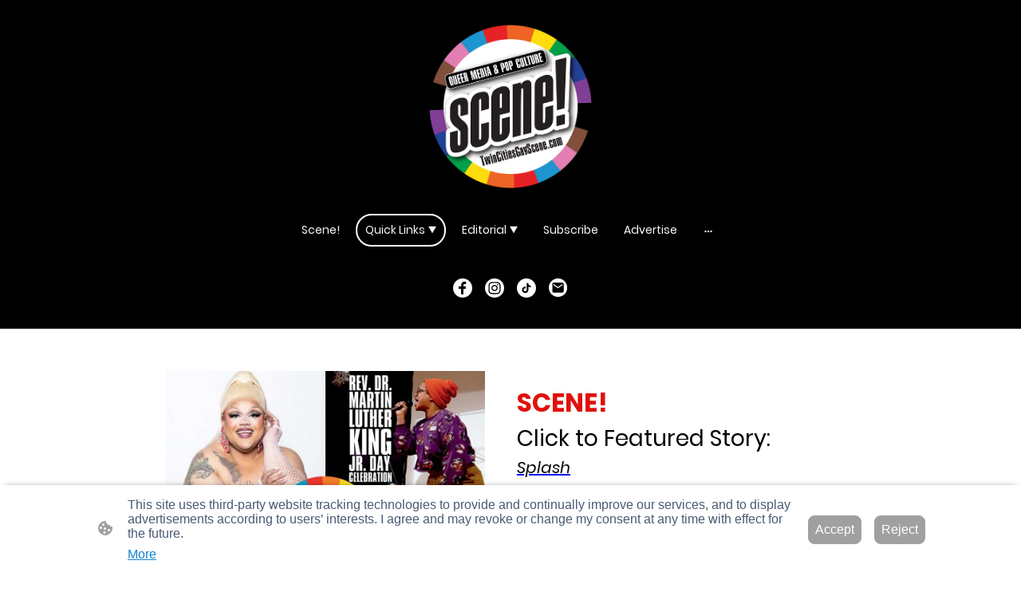

--- FILE ---
content_type: text/html
request_url: https://www.twincitiesgayscene.com/quick-links-1
body_size: 27814
content:
<!DOCTYPE html>
<html lang="en">
    <head>
        <title >Quick Links</title>
        <meta key="content" httpEquiv="Content-Type" content="text/html; charset=UTF-8" />
        <meta name="viewport" content="width=device-width, initial-scale=1.0"/>
        <meta name="generator" content=MyWebsite NOW/>
        <meta charset="utf-8" />
        <link rel="stylesheet" href="/-_-/common/styles/style.89a7740be9df9473.css">
        <script type="application/ld+json">
                    {"@context":"https://schema.org","@type":"LocalBusiness","address":{"@type":"PostalAddress","addressLocality":null,"streetAddress":"Twin Cities","addressRegion":"MN"},"telephone":"6122394410","logo":"/-_-/resources/images/files/9cbf380c-3952-49f1-adba-165994223f57/9e127f7c-554c-40cf-98ea-8c954e4448f4?o=rs:fill:1808:1808:1:1/g:sm/","url":"https://twincitiesgayscene.com","longitude":-93.20099979999999,"latitude":44.9374831,"name":"Scene! Queer Media & Pop Culture","sameAs":["","https://twitter.com/TCGayScene","","https://www.facebook.com/TwinCitiesGayScene","","https://www.instagram.com/twincitiesgayscene/"],"openingHours":["Mo 09:00-17:00","Tu 09:00-17:00","We 09:00-17:00","Th 09:00-17:00","Fr 09:00-17:00","Sa ","Su "],"email":"contact@twincitiesgayscene.com"}
                </script><link rel="shortcut icon" href="/favicon.ico?v=1768765844740" type="image/x-icon" /><link rel="icon" href="/favicon.ico?v=1768765844740" type="image/x-icon" /><link rel="apple-touch-icon" sizes="180x180" href="/apple-touch-icon.png?v=1768765844740" type="image/png" /><link rel="icon" type="image/png" sizes="32x32" href="/favicon-32x32.png?v=1768765844740" type="image/png" /><link rel="icon" type="image/png" sizes="192x192" href="/android-chrome-192x192.png?v=1768765844740" type="image/png" /><link rel="icon" type="image/png" sizes="16x16" href="/favicon-16x16.png?v=1768765844740" type="image/png" /><link rel="manifest" href="/manifest.json?v=1768765844740" />
        <style>@font-face {                src: url("/-_-/common/fonts/Poppins-latin_latin-ext-100.eot");                src: local("Poppins Thin"), local("Poppins-Thin");                src: url("/-_-/common/fonts/Poppins-latin_latin-ext-100.eot?#iefix") format("embedded-opentype");                src: url("/-_-/common/fonts/Poppins-latin_latin-ext-100.woff2") format("woff2");                src: url("/-_-/common/fonts/Poppins-latin_latin-ext-100.woff") format("woff");                src: url("/-_-/common/fonts/Poppins-latin_latin-ext-100.ttf") format("truetype");                src: url("/-_-/common/fonts/Poppins-latin_latin-ext-100.svg#Poppins") format("svg");                font-family: Poppins;                font-style: normal;                font-weight: 100;                src: url("/-_-/common/fonts/Poppins-latin_latin-ext-100.woff") format("woff");                }                @font-face {                src: url("/-_-/common/fonts/Poppins-latin_latin-ext-100italic.eot");                src: local("Poppins ThinItalic"), local("Poppins-ThinItalic");                src: url("/-_-/common/fonts/Poppins-latin_latin-ext-100italic.eot?#iefix") format("embedded-opentype");                src: url("/-_-/common/fonts/Poppins-latin_latin-ext-100italic.woff2") format("woff2");                src: url("/-_-/common/fonts/Poppins-latin_latin-ext-100italic.woff") format("woff");                src: url("/-_-/common/fonts/Poppins-latin_latin-ext-100italic.ttf") format("truetype");                src: url("/-_-/common/fonts/Poppins-latin_latin-ext-100italic.svg#Poppins") format("svg");                font-family: Poppins;                font-style: italic;                font-weight: 100;                src: url("/-_-/common/fonts/Poppins-latin_latin-ext-100italic.woff") format("woff");                }                @font-face {                src: url("/-_-/common/fonts/Poppins-latin_latin-ext-200.eot");                src: local("Poppins ExtraLight"), local("Poppins-ExtraLight");                src: url("/-_-/common/fonts/Poppins-latin_latin-ext-200.eot?#iefix") format("embedded-opentype");                src: url("/-_-/common/fonts/Poppins-latin_latin-ext-200.woff2") format("woff2");                src: url("/-_-/common/fonts/Poppins-latin_latin-ext-200.woff") format("woff");                src: url("/-_-/common/fonts/Poppins-latin_latin-ext-200.ttf") format("truetype");                src: url("/-_-/common/fonts/Poppins-latin_latin-ext-200.svg#Poppins") format("svg");                font-family: Poppins;                font-style: normal;                font-weight: 200;                src: url("/-_-/common/fonts/Poppins-latin_latin-ext-200.woff") format("woff");                }                @font-face {                src: url("/-_-/common/fonts/Poppins-latin_latin-ext-200italic.eot");                src: local("Poppins ExtraLightItalic"), local("Poppins-ExtraLightItalic");                src: url("/-_-/common/fonts/Poppins-latin_latin-ext-200italic.eot?#iefix") format("embedded-opentype");                src: url("/-_-/common/fonts/Poppins-latin_latin-ext-200italic.woff2") format("woff2");                src: url("/-_-/common/fonts/Poppins-latin_latin-ext-200italic.woff") format("woff");                src: url("/-_-/common/fonts/Poppins-latin_latin-ext-200italic.ttf") format("truetype");                src: url("/-_-/common/fonts/Poppins-latin_latin-ext-200italic.svg#Poppins") format("svg");                font-family: Poppins;                font-style: italic;                font-weight: 200;                src: url("/-_-/common/fonts/Poppins-latin_latin-ext-200italic.woff") format("woff");                }                @font-face {                src: url("/-_-/common/fonts/Poppins-latin_latin-ext-300.eot");                src: local("Poppins Light"), local("Poppins-Light");                src: url("/-_-/common/fonts/Poppins-latin_latin-ext-300.eot?#iefix") format("embedded-opentype");                src: url("/-_-/common/fonts/Poppins-latin_latin-ext-300.woff2") format("woff2");                src: url("/-_-/common/fonts/Poppins-latin_latin-ext-300.woff") format("woff");                src: url("/-_-/common/fonts/Poppins-latin_latin-ext-300.ttf") format("truetype");                src: url("/-_-/common/fonts/Poppins-latin_latin-ext-300.svg#Poppins") format("svg");                font-family: Poppins;                font-style: normal;                font-weight: 300;                src: url("/-_-/common/fonts/Poppins-latin_latin-ext-300.woff") format("woff");                }                @font-face {                src: url("/-_-/common/fonts/Poppins-latin_latin-ext-300italic.eot");                src: local("Poppins LightItalic"), local("Poppins-LightItalic");                src: url("/-_-/common/fonts/Poppins-latin_latin-ext-300italic.eot?#iefix") format("embedded-opentype");                src: url("/-_-/common/fonts/Poppins-latin_latin-ext-300italic.woff2") format("woff2");                src: url("/-_-/common/fonts/Poppins-latin_latin-ext-300italic.woff") format("woff");                src: url("/-_-/common/fonts/Poppins-latin_latin-ext-300italic.ttf") format("truetype");                src: url("/-_-/common/fonts/Poppins-latin_latin-ext-300italic.svg#Poppins") format("svg");                font-family: Poppins;                font-style: italic;                font-weight: 300;                src: url("/-_-/common/fonts/Poppins-latin_latin-ext-300italic.woff") format("woff");                }                @font-face {                src: url("/-_-/common/fonts/Poppins-latin_latin-ext-regular.eot");                src: local("Poppins Regular"), local("Poppins-Regular");                src: url("/-_-/common/fonts/Poppins-latin_latin-ext-regular.eot?#iefix") format("embedded-opentype");                src: url("/-_-/common/fonts/Poppins-latin_latin-ext-regular.woff2") format("woff2");                src: url("/-_-/common/fonts/Poppins-latin_latin-ext-regular.woff") format("woff");                src: url("/-_-/common/fonts/Poppins-latin_latin-ext-regular.ttf") format("truetype");                src: url("/-_-/common/fonts/Poppins-latin_latin-ext-regular.svg#Poppins") format("svg");                font-family: Poppins;                font-style: normal;                font-weight: 400;                src: url("/-_-/common/fonts/Poppins-latin_latin-ext-regular.woff") format("woff");                }                @font-face {                src: url("/-_-/common/fonts/Poppins-latin_latin-ext-italic.eot");                src: local("Poppins Italic"), local("Poppins-Italic");                src: url("/-_-/common/fonts/Poppins-latin_latin-ext-italic.eot?#iefix") format("embedded-opentype");                src: url("/-_-/common/fonts/Poppins-latin_latin-ext-italic.woff2") format("woff2");                src: url("/-_-/common/fonts/Poppins-latin_latin-ext-italic.woff") format("woff");                src: url("/-_-/common/fonts/Poppins-latin_latin-ext-italic.ttf") format("truetype");                src: url("/-_-/common/fonts/Poppins-latin_latin-ext-italic.svg#Poppins") format("svg");                font-family: Poppins;                font-style: italic;                font-weight: 400;                src: url("/-_-/common/fonts/Poppins-latin_latin-ext-italic.woff") format("woff");                }                @font-face {                src: url("/-_-/common/fonts/Poppins-latin_latin-ext-500.eot");                src: local("Poppins Medium"), local("Poppins-Medium");                src: url("/-_-/common/fonts/Poppins-latin_latin-ext-500.eot?#iefix") format("embedded-opentype");                src: url("/-_-/common/fonts/Poppins-latin_latin-ext-500.woff2") format("woff2");                src: url("/-_-/common/fonts/Poppins-latin_latin-ext-500.woff") format("woff");                src: url("/-_-/common/fonts/Poppins-latin_latin-ext-500.ttf") format("truetype");                src: url("/-_-/common/fonts/Poppins-latin_latin-ext-500.svg#Poppins") format("svg");                font-family: Poppins;                font-style: normal;                font-weight: 500;                src: url("/-_-/common/fonts/Poppins-latin_latin-ext-500.woff") format("woff");                }                @font-face {                src: url("/-_-/common/fonts/Poppins-latin_latin-ext-500italic.eot");                src: local("Poppins MediumItalic"), local("Poppins-MediumItalic");                src: url("/-_-/common/fonts/Poppins-latin_latin-ext-500italic.eot?#iefix") format("embedded-opentype");                src: url("/-_-/common/fonts/Poppins-latin_latin-ext-500italic.woff2") format("woff2");                src: url("/-_-/common/fonts/Poppins-latin_latin-ext-500italic.woff") format("woff");                src: url("/-_-/common/fonts/Poppins-latin_latin-ext-500italic.ttf") format("truetype");                src: url("/-_-/common/fonts/Poppins-latin_latin-ext-500italic.svg#Poppins") format("svg");                font-family: Poppins;                font-style: italic;                font-weight: 500;                src: url("/-_-/common/fonts/Poppins-latin_latin-ext-500italic.woff") format("woff");                }                @font-face {                src: url("/-_-/common/fonts/Poppins-latin_latin-ext-600.eot");                src: local("Poppins SemiBold"), local("Poppins-SemiBold");                src: url("/-_-/common/fonts/Poppins-latin_latin-ext-600.eot?#iefix") format("embedded-opentype");                src: url("/-_-/common/fonts/Poppins-latin_latin-ext-600.woff2") format("woff2");                src: url("/-_-/common/fonts/Poppins-latin_latin-ext-600.woff") format("woff");                src: url("/-_-/common/fonts/Poppins-latin_latin-ext-600.ttf") format("truetype");                src: url("/-_-/common/fonts/Poppins-latin_latin-ext-600.svg#Poppins") format("svg");                font-family: Poppins;                font-style: normal;                font-weight: 600;                src: url("/-_-/common/fonts/Poppins-latin_latin-ext-600.woff") format("woff");                }                @font-face {                src: url("/-_-/common/fonts/Poppins-latin_latin-ext-600italic.eot");                src: local("Poppins SemiBoldItalic"), local("Poppins-SemiBoldItalic");                src: url("/-_-/common/fonts/Poppins-latin_latin-ext-600italic.eot?#iefix") format("embedded-opentype");                src: url("/-_-/common/fonts/Poppins-latin_latin-ext-600italic.woff2") format("woff2");                src: url("/-_-/common/fonts/Poppins-latin_latin-ext-600italic.woff") format("woff");                src: url("/-_-/common/fonts/Poppins-latin_latin-ext-600italic.ttf") format("truetype");                src: url("/-_-/common/fonts/Poppins-latin_latin-ext-600italic.svg#Poppins") format("svg");                font-family: Poppins;                font-style: italic;                font-weight: 600;                src: url("/-_-/common/fonts/Poppins-latin_latin-ext-600italic.woff") format("woff");                }                @font-face {                src: url("/-_-/common/fonts/Poppins-latin_latin-ext-700.eot");                src: local("Poppins Bold"), local("Poppins-Bold");                src: url("/-_-/common/fonts/Poppins-latin_latin-ext-700.eot?#iefix") format("embedded-opentype");                src: url("/-_-/common/fonts/Poppins-latin_latin-ext-700.woff2") format("woff2");                src: url("/-_-/common/fonts/Poppins-latin_latin-ext-700.woff") format("woff");                src: url("/-_-/common/fonts/Poppins-latin_latin-ext-700.ttf") format("truetype");                src: url("/-_-/common/fonts/Poppins-latin_latin-ext-700.svg#Poppins") format("svg");                font-family: Poppins;                font-style: normal;                font-weight: 700;                src: url("/-_-/common/fonts/Poppins-latin_latin-ext-700.woff") format("woff");                }                @font-face {                src: url("/-_-/common/fonts/Poppins-latin_latin-ext-700italic.eot");                src: local("Poppins BoldItalic"), local("Poppins-BoldItalic");                src: url("/-_-/common/fonts/Poppins-latin_latin-ext-700italic.eot?#iefix") format("embedded-opentype");                src: url("/-_-/common/fonts/Poppins-latin_latin-ext-700italic.woff2") format("woff2");                src: url("/-_-/common/fonts/Poppins-latin_latin-ext-700italic.woff") format("woff");                src: url("/-_-/common/fonts/Poppins-latin_latin-ext-700italic.ttf") format("truetype");                src: url("/-_-/common/fonts/Poppins-latin_latin-ext-700italic.svg#Poppins") format("svg");                font-family: Poppins;                font-style: italic;                font-weight: 700;                src: url("/-_-/common/fonts/Poppins-latin_latin-ext-700italic.woff") format("woff");                }                @font-face {                src: url("/-_-/common/fonts/Poppins-latin_latin-ext-800.eot");                src: local("Poppins ExtraBold"), local("Poppins-ExtraBold");                src: url("/-_-/common/fonts/Poppins-latin_latin-ext-800.eot?#iefix") format("embedded-opentype");                src: url("/-_-/common/fonts/Poppins-latin_latin-ext-800.woff2") format("woff2");                src: url("/-_-/common/fonts/Poppins-latin_latin-ext-800.woff") format("woff");                src: url("/-_-/common/fonts/Poppins-latin_latin-ext-800.ttf") format("truetype");                src: url("/-_-/common/fonts/Poppins-latin_latin-ext-800.svg#Poppins") format("svg");                font-family: Poppins;                font-style: normal;                font-weight: 800;                src: url("/-_-/common/fonts/Poppins-latin_latin-ext-800.woff") format("woff");                }                @font-face {                src: url("/-_-/common/fonts/Poppins-latin_latin-ext-800italic.eot");                src: local("Poppins ExtraBoldItalic"), local("Poppins-ExtraBoldItalic");                src: url("/-_-/common/fonts/Poppins-latin_latin-ext-800italic.eot?#iefix") format("embedded-opentype");                src: url("/-_-/common/fonts/Poppins-latin_latin-ext-800italic.woff2") format("woff2");                src: url("/-_-/common/fonts/Poppins-latin_latin-ext-800italic.woff") format("woff");                src: url("/-_-/common/fonts/Poppins-latin_latin-ext-800italic.ttf") format("truetype");                src: url("/-_-/common/fonts/Poppins-latin_latin-ext-800italic.svg#Poppins") format("svg");                font-family: Poppins;                font-style: italic;                font-weight: 800;                src: url("/-_-/common/fonts/Poppins-latin_latin-ext-800italic.woff") format("woff");                }                @font-face {                src: url("/-_-/common/fonts/Poppins-latin_latin-ext-900.eot");                src: local("Poppins Black"), local("Poppins-Black");                src: url("/-_-/common/fonts/Poppins-latin_latin-ext-900.eot?#iefix") format("embedded-opentype");                src: url("/-_-/common/fonts/Poppins-latin_latin-ext-900.woff2") format("woff2");                src: url("/-_-/common/fonts/Poppins-latin_latin-ext-900.woff") format("woff");                src: url("/-_-/common/fonts/Poppins-latin_latin-ext-900.ttf") format("truetype");                src: url("/-_-/common/fonts/Poppins-latin_latin-ext-900.svg#Poppins") format("svg");                font-family: Poppins;                font-style: normal;                font-weight: 900;                src: url("/-_-/common/fonts/Poppins-latin_latin-ext-900.woff") format("woff");                }                @font-face {                src: url("/-_-/common/fonts/Poppins-latin_latin-ext-900italic.eot");                src: local("Poppins BlackItalic"), local("Poppins-BlackItalic");                src: url("/-_-/common/fonts/Poppins-latin_latin-ext-900italic.eot?#iefix") format("embedded-opentype");                src: url("/-_-/common/fonts/Poppins-latin_latin-ext-900italic.woff2") format("woff2");                src: url("/-_-/common/fonts/Poppins-latin_latin-ext-900italic.woff") format("woff");                src: url("/-_-/common/fonts/Poppins-latin_latin-ext-900italic.ttf") format("truetype");                src: url("/-_-/common/fonts/Poppins-latin_latin-ext-900italic.svg#Poppins") format("svg");                font-family: Poppins;                font-style: italic;                font-weight: 900;                src: url("/-_-/common/fonts/Poppins-latin_latin-ext-900italic.woff") format("woff");                }                @font-face {                src: url("/-_-/common/fonts/Poppins-latin_latin-ext-100.eot");                src: local("Poppins Thin"), local("Poppins-Thin");                src: url("/-_-/common/fonts/Poppins-latin_latin-ext-100.eot?#iefix") format("embedded-opentype");                src: url("/-_-/common/fonts/Poppins-latin_latin-ext-100.woff2") format("woff2");                src: url("/-_-/common/fonts/Poppins-latin_latin-ext-100.woff") format("woff");                src: url("/-_-/common/fonts/Poppins-latin_latin-ext-100.ttf") format("truetype");                src: url("/-_-/common/fonts/Poppins-latin_latin-ext-100.svg#Poppins") format("svg");                font-family: Poppins;                font-style: normal;                font-weight: 100;                src: url("/-_-/common/fonts/Poppins-latin_latin-ext-100.woff") format("woff");                }                @font-face {                src: url("/-_-/common/fonts/Poppins-latin_latin-ext-100italic.eot");                src: local("Poppins ThinItalic"), local("Poppins-ThinItalic");                src: url("/-_-/common/fonts/Poppins-latin_latin-ext-100italic.eot?#iefix") format("embedded-opentype");                src: url("/-_-/common/fonts/Poppins-latin_latin-ext-100italic.woff2") format("woff2");                src: url("/-_-/common/fonts/Poppins-latin_latin-ext-100italic.woff") format("woff");                src: url("/-_-/common/fonts/Poppins-latin_latin-ext-100italic.ttf") format("truetype");                src: url("/-_-/common/fonts/Poppins-latin_latin-ext-100italic.svg#Poppins") format("svg");                font-family: Poppins;                font-style: italic;                font-weight: 100;                src: url("/-_-/common/fonts/Poppins-latin_latin-ext-100italic.woff") format("woff");                }                @font-face {                src: url("/-_-/common/fonts/Poppins-latin_latin-ext-200.eot");                src: local("Poppins ExtraLight"), local("Poppins-ExtraLight");                src: url("/-_-/common/fonts/Poppins-latin_latin-ext-200.eot?#iefix") format("embedded-opentype");                src: url("/-_-/common/fonts/Poppins-latin_latin-ext-200.woff2") format("woff2");                src: url("/-_-/common/fonts/Poppins-latin_latin-ext-200.woff") format("woff");                src: url("/-_-/common/fonts/Poppins-latin_latin-ext-200.ttf") format("truetype");                src: url("/-_-/common/fonts/Poppins-latin_latin-ext-200.svg#Poppins") format("svg");                font-family: Poppins;                font-style: normal;                font-weight: 200;                src: url("/-_-/common/fonts/Poppins-latin_latin-ext-200.woff") format("woff");                }                @font-face {                src: url("/-_-/common/fonts/Poppins-latin_latin-ext-200italic.eot");                src: local("Poppins ExtraLightItalic"), local("Poppins-ExtraLightItalic");                src: url("/-_-/common/fonts/Poppins-latin_latin-ext-200italic.eot?#iefix") format("embedded-opentype");                src: url("/-_-/common/fonts/Poppins-latin_latin-ext-200italic.woff2") format("woff2");                src: url("/-_-/common/fonts/Poppins-latin_latin-ext-200italic.woff") format("woff");                src: url("/-_-/common/fonts/Poppins-latin_latin-ext-200italic.ttf") format("truetype");                src: url("/-_-/common/fonts/Poppins-latin_latin-ext-200italic.svg#Poppins") format("svg");                font-family: Poppins;                font-style: italic;                font-weight: 200;                src: url("/-_-/common/fonts/Poppins-latin_latin-ext-200italic.woff") format("woff");                }                @font-face {                src: url("/-_-/common/fonts/Poppins-latin_latin-ext-300.eot");                src: local("Poppins Light"), local("Poppins-Light");                src: url("/-_-/common/fonts/Poppins-latin_latin-ext-300.eot?#iefix") format("embedded-opentype");                src: url("/-_-/common/fonts/Poppins-latin_latin-ext-300.woff2") format("woff2");                src: url("/-_-/common/fonts/Poppins-latin_latin-ext-300.woff") format("woff");                src: url("/-_-/common/fonts/Poppins-latin_latin-ext-300.ttf") format("truetype");                src: url("/-_-/common/fonts/Poppins-latin_latin-ext-300.svg#Poppins") format("svg");                font-family: Poppins;                font-style: normal;                font-weight: 300;                src: url("/-_-/common/fonts/Poppins-latin_latin-ext-300.woff") format("woff");                }                @font-face {                src: url("/-_-/common/fonts/Poppins-latin_latin-ext-300italic.eot");                src: local("Poppins LightItalic"), local("Poppins-LightItalic");                src: url("/-_-/common/fonts/Poppins-latin_latin-ext-300italic.eot?#iefix") format("embedded-opentype");                src: url("/-_-/common/fonts/Poppins-latin_latin-ext-300italic.woff2") format("woff2");                src: url("/-_-/common/fonts/Poppins-latin_latin-ext-300italic.woff") format("woff");                src: url("/-_-/common/fonts/Poppins-latin_latin-ext-300italic.ttf") format("truetype");                src: url("/-_-/common/fonts/Poppins-latin_latin-ext-300italic.svg#Poppins") format("svg");                font-family: Poppins;                font-style: italic;                font-weight: 300;                src: url("/-_-/common/fonts/Poppins-latin_latin-ext-300italic.woff") format("woff");                }                @font-face {                src: url("/-_-/common/fonts/Poppins-latin_latin-ext-regular.eot");                src: local("Poppins Regular"), local("Poppins-Regular");                src: url("/-_-/common/fonts/Poppins-latin_latin-ext-regular.eot?#iefix") format("embedded-opentype");                src: url("/-_-/common/fonts/Poppins-latin_latin-ext-regular.woff2") format("woff2");                src: url("/-_-/common/fonts/Poppins-latin_latin-ext-regular.woff") format("woff");                src: url("/-_-/common/fonts/Poppins-latin_latin-ext-regular.ttf") format("truetype");                src: url("/-_-/common/fonts/Poppins-latin_latin-ext-regular.svg#Poppins") format("svg");                font-family: Poppins;                font-style: normal;                font-weight: 400;                src: url("/-_-/common/fonts/Poppins-latin_latin-ext-regular.woff") format("woff");                }                @font-face {                src: url("/-_-/common/fonts/Poppins-latin_latin-ext-italic.eot");                src: local("Poppins Italic"), local("Poppins-Italic");                src: url("/-_-/common/fonts/Poppins-latin_latin-ext-italic.eot?#iefix") format("embedded-opentype");                src: url("/-_-/common/fonts/Poppins-latin_latin-ext-italic.woff2") format("woff2");                src: url("/-_-/common/fonts/Poppins-latin_latin-ext-italic.woff") format("woff");                src: url("/-_-/common/fonts/Poppins-latin_latin-ext-italic.ttf") format("truetype");                src: url("/-_-/common/fonts/Poppins-latin_latin-ext-italic.svg#Poppins") format("svg");                font-family: Poppins;                font-style: italic;                font-weight: 400;                src: url("/-_-/common/fonts/Poppins-latin_latin-ext-italic.woff") format("woff");                }                @font-face {                src: url("/-_-/common/fonts/Poppins-latin_latin-ext-500.eot");                src: local("Poppins Medium"), local("Poppins-Medium");                src: url("/-_-/common/fonts/Poppins-latin_latin-ext-500.eot?#iefix") format("embedded-opentype");                src: url("/-_-/common/fonts/Poppins-latin_latin-ext-500.woff2") format("woff2");                src: url("/-_-/common/fonts/Poppins-latin_latin-ext-500.woff") format("woff");                src: url("/-_-/common/fonts/Poppins-latin_latin-ext-500.ttf") format("truetype");                src: url("/-_-/common/fonts/Poppins-latin_latin-ext-500.svg#Poppins") format("svg");                font-family: Poppins;                font-style: normal;                font-weight: 500;                src: url("/-_-/common/fonts/Poppins-latin_latin-ext-500.woff") format("woff");                }                @font-face {                src: url("/-_-/common/fonts/Poppins-latin_latin-ext-500italic.eot");                src: local("Poppins MediumItalic"), local("Poppins-MediumItalic");                src: url("/-_-/common/fonts/Poppins-latin_latin-ext-500italic.eot?#iefix") format("embedded-opentype");                src: url("/-_-/common/fonts/Poppins-latin_latin-ext-500italic.woff2") format("woff2");                src: url("/-_-/common/fonts/Poppins-latin_latin-ext-500italic.woff") format("woff");                src: url("/-_-/common/fonts/Poppins-latin_latin-ext-500italic.ttf") format("truetype");                src: url("/-_-/common/fonts/Poppins-latin_latin-ext-500italic.svg#Poppins") format("svg");                font-family: Poppins;                font-style: italic;                font-weight: 500;                src: url("/-_-/common/fonts/Poppins-latin_latin-ext-500italic.woff") format("woff");                }                @font-face {                src: url("/-_-/common/fonts/Poppins-latin_latin-ext-600.eot");                src: local("Poppins SemiBold"), local("Poppins-SemiBold");                src: url("/-_-/common/fonts/Poppins-latin_latin-ext-600.eot?#iefix") format("embedded-opentype");                src: url("/-_-/common/fonts/Poppins-latin_latin-ext-600.woff2") format("woff2");                src: url("/-_-/common/fonts/Poppins-latin_latin-ext-600.woff") format("woff");                src: url("/-_-/common/fonts/Poppins-latin_latin-ext-600.ttf") format("truetype");                src: url("/-_-/common/fonts/Poppins-latin_latin-ext-600.svg#Poppins") format("svg");                font-family: Poppins;                font-style: normal;                font-weight: 600;                src: url("/-_-/common/fonts/Poppins-latin_latin-ext-600.woff") format("woff");                }                @font-face {                src: url("/-_-/common/fonts/Poppins-latin_latin-ext-600italic.eot");                src: local("Poppins SemiBoldItalic"), local("Poppins-SemiBoldItalic");                src: url("/-_-/common/fonts/Poppins-latin_latin-ext-600italic.eot?#iefix") format("embedded-opentype");                src: url("/-_-/common/fonts/Poppins-latin_latin-ext-600italic.woff2") format("woff2");                src: url("/-_-/common/fonts/Poppins-latin_latin-ext-600italic.woff") format("woff");                src: url("/-_-/common/fonts/Poppins-latin_latin-ext-600italic.ttf") format("truetype");                src: url("/-_-/common/fonts/Poppins-latin_latin-ext-600italic.svg#Poppins") format("svg");                font-family: Poppins;                font-style: italic;                font-weight: 600;                src: url("/-_-/common/fonts/Poppins-latin_latin-ext-600italic.woff") format("woff");                }                @font-face {                src: url("/-_-/common/fonts/Poppins-latin_latin-ext-700.eot");                src: local("Poppins Bold"), local("Poppins-Bold");                src: url("/-_-/common/fonts/Poppins-latin_latin-ext-700.eot?#iefix") format("embedded-opentype");                src: url("/-_-/common/fonts/Poppins-latin_latin-ext-700.woff2") format("woff2");                src: url("/-_-/common/fonts/Poppins-latin_latin-ext-700.woff") format("woff");                src: url("/-_-/common/fonts/Poppins-latin_latin-ext-700.ttf") format("truetype");                src: url("/-_-/common/fonts/Poppins-latin_latin-ext-700.svg#Poppins") format("svg");                font-family: Poppins;                font-style: normal;                font-weight: 700;                src: url("/-_-/common/fonts/Poppins-latin_latin-ext-700.woff") format("woff");                }                @font-face {                src: url("/-_-/common/fonts/Poppins-latin_latin-ext-700italic.eot");                src: local("Poppins BoldItalic"), local("Poppins-BoldItalic");                src: url("/-_-/common/fonts/Poppins-latin_latin-ext-700italic.eot?#iefix") format("embedded-opentype");                src: url("/-_-/common/fonts/Poppins-latin_latin-ext-700italic.woff2") format("woff2");                src: url("/-_-/common/fonts/Poppins-latin_latin-ext-700italic.woff") format("woff");                src: url("/-_-/common/fonts/Poppins-latin_latin-ext-700italic.ttf") format("truetype");                src: url("/-_-/common/fonts/Poppins-latin_latin-ext-700italic.svg#Poppins") format("svg");                font-family: Poppins;                font-style: italic;                font-weight: 700;                src: url("/-_-/common/fonts/Poppins-latin_latin-ext-700italic.woff") format("woff");                }                @font-face {                src: url("/-_-/common/fonts/Poppins-latin_latin-ext-800.eot");                src: local("Poppins ExtraBold"), local("Poppins-ExtraBold");                src: url("/-_-/common/fonts/Poppins-latin_latin-ext-800.eot?#iefix") format("embedded-opentype");                src: url("/-_-/common/fonts/Poppins-latin_latin-ext-800.woff2") format("woff2");                src: url("/-_-/common/fonts/Poppins-latin_latin-ext-800.woff") format("woff");                src: url("/-_-/common/fonts/Poppins-latin_latin-ext-800.ttf") format("truetype");                src: url("/-_-/common/fonts/Poppins-latin_latin-ext-800.svg#Poppins") format("svg");                font-family: Poppins;                font-style: normal;                font-weight: 800;                src: url("/-_-/common/fonts/Poppins-latin_latin-ext-800.woff") format("woff");                }                @font-face {                src: url("/-_-/common/fonts/Poppins-latin_latin-ext-800italic.eot");                src: local("Poppins ExtraBoldItalic"), local("Poppins-ExtraBoldItalic");                src: url("/-_-/common/fonts/Poppins-latin_latin-ext-800italic.eot?#iefix") format("embedded-opentype");                src: url("/-_-/common/fonts/Poppins-latin_latin-ext-800italic.woff2") format("woff2");                src: url("/-_-/common/fonts/Poppins-latin_latin-ext-800italic.woff") format("woff");                src: url("/-_-/common/fonts/Poppins-latin_latin-ext-800italic.ttf") format("truetype");                src: url("/-_-/common/fonts/Poppins-latin_latin-ext-800italic.svg#Poppins") format("svg");                font-family: Poppins;                font-style: italic;                font-weight: 800;                src: url("/-_-/common/fonts/Poppins-latin_latin-ext-800italic.woff") format("woff");                }                @font-face {                src: url("/-_-/common/fonts/Poppins-latin_latin-ext-900.eot");                src: local("Poppins Black"), local("Poppins-Black");                src: url("/-_-/common/fonts/Poppins-latin_latin-ext-900.eot?#iefix") format("embedded-opentype");                src: url("/-_-/common/fonts/Poppins-latin_latin-ext-900.woff2") format("woff2");                src: url("/-_-/common/fonts/Poppins-latin_latin-ext-900.woff") format("woff");                src: url("/-_-/common/fonts/Poppins-latin_latin-ext-900.ttf") format("truetype");                src: url("/-_-/common/fonts/Poppins-latin_latin-ext-900.svg#Poppins") format("svg");                font-family: Poppins;                font-style: normal;                font-weight: 900;                src: url("/-_-/common/fonts/Poppins-latin_latin-ext-900.woff") format("woff");                }                @font-face {                src: url("/-_-/common/fonts/Poppins-latin_latin-ext-900italic.eot");                src: local("Poppins BlackItalic"), local("Poppins-BlackItalic");                src: url("/-_-/common/fonts/Poppins-latin_latin-ext-900italic.eot?#iefix") format("embedded-opentype");                src: url("/-_-/common/fonts/Poppins-latin_latin-ext-900italic.woff2") format("woff2");                src: url("/-_-/common/fonts/Poppins-latin_latin-ext-900italic.woff") format("woff");                src: url("/-_-/common/fonts/Poppins-latin_latin-ext-900italic.ttf") format("truetype");                src: url("/-_-/common/fonts/Poppins-latin_latin-ext-900italic.svg#Poppins") format("svg");                font-family: Poppins;                font-style: italic;                font-weight: 900;                src: url("/-_-/common/fonts/Poppins-latin_latin-ext-900italic.woff") format("woff");                }                </style><style>        .accessNavigationLink {            font-family: 'Open Sans', sans-serif;            border-radius: 8px;            text-align: center;            padding: 13px 0;            color: #0000ff;            font-size: 16px;            font-weight: 700;            width: 100%;            top:-50px;            position: absolute;            text-decoration: none;        }        .accessNavigationLink:focus-visible {            top:5px;            outline: 2px solid #0000ff;            outline-offset: 2px;            box-shadow: 0 0 0 2px #ffffff;            left:6px;            width:calc(100% - 6px);            position:static;            display: block;            margin-top: 5px;            margin-left: 6px;            background-color: #ffffff;        }        .accessNavigationList{            margin:0;            list-style:none;            padding:0;            z-index:1;            position:relative;        }    </style><style>.theming-theme-accent1-sticky {                color: #e2e2e2 !important;            }            .theming-theme-accent2-sticky {                color: #00667b !important;            }            .theming-theme-accent3-sticky {                color: #525252 !important;            }            .theming-theme-light-sticky {                color: #fafafa !important;            }            .theming-theme-dark-sticky {                color: #525252 !important;            }            .theming-basic-Grey-sticky {                color: #777777 !important;            }            .theming-basic-Red-sticky {                color: #e0110c !important;            }            .theming-basic-Orange-sticky {                color: #e96f05 !important;            }            .theming-basic-Yellow-sticky {                color: #f2c200 !important;            }            .theming-basic-Green-sticky {                color: #258d14 !important;            }            .theming-basic-Cyan-sticky {                color: #00bbde !important;            }            .theming-basic-Blue-sticky {                color: #2a2af1 !important;            }            .theming-basic-Purple-sticky {                color: #941196 !important;            }            </style><style></style><style>@media (min-width: 0px) and (max-width: 767.95px){                    .grid-column-2fc78c4c-abd6-4816-ba77-c29c0df27f77 {                        margin-top: 32px !important;                    }                }@media (min-width: 768px) and (max-width: 1023.95px){                    .grid-column-2fc78c4c-abd6-4816-ba77-c29c0df27f77 {                        margin-top: 32px !important;                    }                }</style><style>.logo-6ccd8865-ba86-4830-8f7c-769326a73cbe .theming-theme-accent1 {                color: #e2e2e2 !important;            }            .logo-6ccd8865-ba86-4830-8f7c-769326a73cbe .theming-theme-accent2 {                color: #00667b !important;            }            .logo-6ccd8865-ba86-4830-8f7c-769326a73cbe .theming-theme-accent3 {                color: #525252 !important;            }            .logo-6ccd8865-ba86-4830-8f7c-769326a73cbe .theming-theme-light {                color: #fafafa !important;            }            .logo-6ccd8865-ba86-4830-8f7c-769326a73cbe .theming-theme-dark {                color: #525252 !important;            }            .logo-6ccd8865-ba86-4830-8f7c-769326a73cbe .theming-basic-Grey {                color: #777777 !important;            }            .logo-6ccd8865-ba86-4830-8f7c-769326a73cbe .theming-basic-Red {                color: #e0110c !important;            }            .logo-6ccd8865-ba86-4830-8f7c-769326a73cbe .theming-basic-Orange {                color: #e96f05 !important;            }            .logo-6ccd8865-ba86-4830-8f7c-769326a73cbe .theming-basic-Yellow {                color: #f2c200 !important;            }            .logo-6ccd8865-ba86-4830-8f7c-769326a73cbe .theming-basic-Green {                color: #258d14 !important;            }            .logo-6ccd8865-ba86-4830-8f7c-769326a73cbe .theming-basic-Cyan {                color: #00bbde !important;            }            .logo-6ccd8865-ba86-4830-8f7c-769326a73cbe .theming-basic-Blue {                color: #2a2af1 !important;            }            .logo-6ccd8865-ba86-4830-8f7c-769326a73cbe .theming-basic-Purple {                color: #941196 !important;            }            </style><style>@media (min-width: 0px) and (max-width: 767.95px){                    .grid-row-e57d80eb-89ad-4d63-8588-c94a319a8a10 {                        position: static !important;                    }                }@media (min-width: 768px) and (max-width: 1023.95px){                    .grid-row-e57d80eb-89ad-4d63-8588-c94a319a8a10 {                        position: static !important;                    }                }</style><style>@media (min-width: 0px) and (max-width: 767.95px){                    .grid-column-b94298af-4a2c-475d-bb12-e3fa7bfc907b {                        position: static !important;                    }                }@media (min-width: 768px) and (max-width: 1023.95px){                    .grid-column-b94298af-4a2c-475d-bb12-e3fa7bfc907b {                        position: static !important;                    }                }</style><style>@media (min-width: 0px) and (max-width: 767.95px){                    .module-container-74bab891-49d6-4c04-b1f8-a37e75030c76 {                        top: 32px !important;right: 32px !important;position: absolute !important;                    }                }@media (min-width: 768px) and (max-width: 1023.95px){                    .module-container-74bab891-49d6-4c04-b1f8-a37e75030c76 {                        top: 32px !important;right: 32px !important;position: absolute !important;                    }                }</style><style>@font-face {src: url("/-_-/common/fonts/Poppins-latin_latin-ext-100.eot");src: local("Poppins Thin"), local("Poppins-Thin");src: url("/-_-/common/fonts/Poppins-latin_latin-ext-100.eot?#iefix") format("embedded-opentype");src: url("/-_-/common/fonts/Poppins-latin_latin-ext-100.woff2") format("woff2");src: url("/-_-/common/fonts/Poppins-latin_latin-ext-100.woff") format("woff");src: url("/-_-/common/fonts/Poppins-latin_latin-ext-100.ttf") format("truetype");src: url("/-_-/common/fonts/Poppins-latin_latin-ext-100.svg#Poppins") format("svg");font-family: Poppins;font-style: normal;font-weight: 100;src: url("/-_-/common/fonts/Poppins-latin_latin-ext-100.woff") format("woff");}@font-face {src: url("/-_-/common/fonts/Poppins-latin_latin-ext-100italic.eot");src: local("Poppins ThinItalic"), local("Poppins-ThinItalic");src: url("/-_-/common/fonts/Poppins-latin_latin-ext-100italic.eot?#iefix") format("embedded-opentype");src: url("/-_-/common/fonts/Poppins-latin_latin-ext-100italic.woff2") format("woff2");src: url("/-_-/common/fonts/Poppins-latin_latin-ext-100italic.woff") format("woff");src: url("/-_-/common/fonts/Poppins-latin_latin-ext-100italic.ttf") format("truetype");src: url("/-_-/common/fonts/Poppins-latin_latin-ext-100italic.svg#Poppins") format("svg");font-family: Poppins;font-style: italic;font-weight: 100;src: url("/-_-/common/fonts/Poppins-latin_latin-ext-100italic.woff") format("woff");}@font-face {src: url("/-_-/common/fonts/Poppins-latin_latin-ext-200.eot");src: local("Poppins ExtraLight"), local("Poppins-ExtraLight");src: url("/-_-/common/fonts/Poppins-latin_latin-ext-200.eot?#iefix") format("embedded-opentype");src: url("/-_-/common/fonts/Poppins-latin_latin-ext-200.woff2") format("woff2");src: url("/-_-/common/fonts/Poppins-latin_latin-ext-200.woff") format("woff");src: url("/-_-/common/fonts/Poppins-latin_latin-ext-200.ttf") format("truetype");src: url("/-_-/common/fonts/Poppins-latin_latin-ext-200.svg#Poppins") format("svg");font-family: Poppins;font-style: normal;font-weight: 200;src: url("/-_-/common/fonts/Poppins-latin_latin-ext-200.woff") format("woff");}@font-face {src: url("/-_-/common/fonts/Poppins-latin_latin-ext-200italic.eot");src: local("Poppins ExtraLightItalic"), local("Poppins-ExtraLightItalic");src: url("/-_-/common/fonts/Poppins-latin_latin-ext-200italic.eot?#iefix") format("embedded-opentype");src: url("/-_-/common/fonts/Poppins-latin_latin-ext-200italic.woff2") format("woff2");src: url("/-_-/common/fonts/Poppins-latin_latin-ext-200italic.woff") format("woff");src: url("/-_-/common/fonts/Poppins-latin_latin-ext-200italic.ttf") format("truetype");src: url("/-_-/common/fonts/Poppins-latin_latin-ext-200italic.svg#Poppins") format("svg");font-family: Poppins;font-style: italic;font-weight: 200;src: url("/-_-/common/fonts/Poppins-latin_latin-ext-200italic.woff") format("woff");}@font-face {src: url("/-_-/common/fonts/Poppins-latin_latin-ext-300.eot");src: local("Poppins Light"), local("Poppins-Light");src: url("/-_-/common/fonts/Poppins-latin_latin-ext-300.eot?#iefix") format("embedded-opentype");src: url("/-_-/common/fonts/Poppins-latin_latin-ext-300.woff2") format("woff2");src: url("/-_-/common/fonts/Poppins-latin_latin-ext-300.woff") format("woff");src: url("/-_-/common/fonts/Poppins-latin_latin-ext-300.ttf") format("truetype");src: url("/-_-/common/fonts/Poppins-latin_latin-ext-300.svg#Poppins") format("svg");font-family: Poppins;font-style: normal;font-weight: 300;src: url("/-_-/common/fonts/Poppins-latin_latin-ext-300.woff") format("woff");}@font-face {src: url("/-_-/common/fonts/Poppins-latin_latin-ext-300italic.eot");src: local("Poppins LightItalic"), local("Poppins-LightItalic");src: url("/-_-/common/fonts/Poppins-latin_latin-ext-300italic.eot?#iefix") format("embedded-opentype");src: url("/-_-/common/fonts/Poppins-latin_latin-ext-300italic.woff2") format("woff2");src: url("/-_-/common/fonts/Poppins-latin_latin-ext-300italic.woff") format("woff");src: url("/-_-/common/fonts/Poppins-latin_latin-ext-300italic.ttf") format("truetype");src: url("/-_-/common/fonts/Poppins-latin_latin-ext-300italic.svg#Poppins") format("svg");font-family: Poppins;font-style: italic;font-weight: 300;src: url("/-_-/common/fonts/Poppins-latin_latin-ext-300italic.woff") format("woff");}@font-face {src: url("/-_-/common/fonts/Poppins-latin_latin-ext-regular.eot");src: local("Poppins Regular"), local("Poppins-Regular");src: url("/-_-/common/fonts/Poppins-latin_latin-ext-regular.eot?#iefix") format("embedded-opentype");src: url("/-_-/common/fonts/Poppins-latin_latin-ext-regular.woff2") format("woff2");src: url("/-_-/common/fonts/Poppins-latin_latin-ext-regular.woff") format("woff");src: url("/-_-/common/fonts/Poppins-latin_latin-ext-regular.ttf") format("truetype");src: url("/-_-/common/fonts/Poppins-latin_latin-ext-regular.svg#Poppins") format("svg");font-family: Poppins;font-style: normal;font-weight: 400;src: url("/-_-/common/fonts/Poppins-latin_latin-ext-regular.woff") format("woff");}@font-face {src: url("/-_-/common/fonts/Poppins-latin_latin-ext-italic.eot");src: local("Poppins Italic"), local("Poppins-Italic");src: url("/-_-/common/fonts/Poppins-latin_latin-ext-italic.eot?#iefix") format("embedded-opentype");src: url("/-_-/common/fonts/Poppins-latin_latin-ext-italic.woff2") format("woff2");src: url("/-_-/common/fonts/Poppins-latin_latin-ext-italic.woff") format("woff");src: url("/-_-/common/fonts/Poppins-latin_latin-ext-italic.ttf") format("truetype");src: url("/-_-/common/fonts/Poppins-latin_latin-ext-italic.svg#Poppins") format("svg");font-family: Poppins;font-style: italic;font-weight: 400;src: url("/-_-/common/fonts/Poppins-latin_latin-ext-italic.woff") format("woff");}@font-face {src: url("/-_-/common/fonts/Poppins-latin_latin-ext-500.eot");src: local("Poppins Medium"), local("Poppins-Medium");src: url("/-_-/common/fonts/Poppins-latin_latin-ext-500.eot?#iefix") format("embedded-opentype");src: url("/-_-/common/fonts/Poppins-latin_latin-ext-500.woff2") format("woff2");src: url("/-_-/common/fonts/Poppins-latin_latin-ext-500.woff") format("woff");src: url("/-_-/common/fonts/Poppins-latin_latin-ext-500.ttf") format("truetype");src: url("/-_-/common/fonts/Poppins-latin_latin-ext-500.svg#Poppins") format("svg");font-family: Poppins;font-style: normal;font-weight: 500;src: url("/-_-/common/fonts/Poppins-latin_latin-ext-500.woff") format("woff");}@font-face {src: url("/-_-/common/fonts/Poppins-latin_latin-ext-500italic.eot");src: local("Poppins MediumItalic"), local("Poppins-MediumItalic");src: url("/-_-/common/fonts/Poppins-latin_latin-ext-500italic.eot?#iefix") format("embedded-opentype");src: url("/-_-/common/fonts/Poppins-latin_latin-ext-500italic.woff2") format("woff2");src: url("/-_-/common/fonts/Poppins-latin_latin-ext-500italic.woff") format("woff");src: url("/-_-/common/fonts/Poppins-latin_latin-ext-500italic.ttf") format("truetype");src: url("/-_-/common/fonts/Poppins-latin_latin-ext-500italic.svg#Poppins") format("svg");font-family: Poppins;font-style: italic;font-weight: 500;src: url("/-_-/common/fonts/Poppins-latin_latin-ext-500italic.woff") format("woff");}@font-face {src: url("/-_-/common/fonts/Poppins-latin_latin-ext-600.eot");src: local("Poppins SemiBold"), local("Poppins-SemiBold");src: url("/-_-/common/fonts/Poppins-latin_latin-ext-600.eot?#iefix") format("embedded-opentype");src: url("/-_-/common/fonts/Poppins-latin_latin-ext-600.woff2") format("woff2");src: url("/-_-/common/fonts/Poppins-latin_latin-ext-600.woff") format("woff");src: url("/-_-/common/fonts/Poppins-latin_latin-ext-600.ttf") format("truetype");src: url("/-_-/common/fonts/Poppins-latin_latin-ext-600.svg#Poppins") format("svg");font-family: Poppins;font-style: normal;font-weight: 600;src: url("/-_-/common/fonts/Poppins-latin_latin-ext-600.woff") format("woff");}@font-face {src: url("/-_-/common/fonts/Poppins-latin_latin-ext-600italic.eot");src: local("Poppins SemiBoldItalic"), local("Poppins-SemiBoldItalic");src: url("/-_-/common/fonts/Poppins-latin_latin-ext-600italic.eot?#iefix") format("embedded-opentype");src: url("/-_-/common/fonts/Poppins-latin_latin-ext-600italic.woff2") format("woff2");src: url("/-_-/common/fonts/Poppins-latin_latin-ext-600italic.woff") format("woff");src: url("/-_-/common/fonts/Poppins-latin_latin-ext-600italic.ttf") format("truetype");src: url("/-_-/common/fonts/Poppins-latin_latin-ext-600italic.svg#Poppins") format("svg");font-family: Poppins;font-style: italic;font-weight: 600;src: url("/-_-/common/fonts/Poppins-latin_latin-ext-600italic.woff") format("woff");}@font-face {src: url("/-_-/common/fonts/Poppins-latin_latin-ext-700.eot");src: local("Poppins Bold"), local("Poppins-Bold");src: url("/-_-/common/fonts/Poppins-latin_latin-ext-700.eot?#iefix") format("embedded-opentype");src: url("/-_-/common/fonts/Poppins-latin_latin-ext-700.woff2") format("woff2");src: url("/-_-/common/fonts/Poppins-latin_latin-ext-700.woff") format("woff");src: url("/-_-/common/fonts/Poppins-latin_latin-ext-700.ttf") format("truetype");src: url("/-_-/common/fonts/Poppins-latin_latin-ext-700.svg#Poppins") format("svg");font-family: Poppins;font-style: normal;font-weight: 700;src: url("/-_-/common/fonts/Poppins-latin_latin-ext-700.woff") format("woff");}@font-face {src: url("/-_-/common/fonts/Poppins-latin_latin-ext-700italic.eot");src: local("Poppins BoldItalic"), local("Poppins-BoldItalic");src: url("/-_-/common/fonts/Poppins-latin_latin-ext-700italic.eot?#iefix") format("embedded-opentype");src: url("/-_-/common/fonts/Poppins-latin_latin-ext-700italic.woff2") format("woff2");src: url("/-_-/common/fonts/Poppins-latin_latin-ext-700italic.woff") format("woff");src: url("/-_-/common/fonts/Poppins-latin_latin-ext-700italic.ttf") format("truetype");src: url("/-_-/common/fonts/Poppins-latin_latin-ext-700italic.svg#Poppins") format("svg");font-family: Poppins;font-style: italic;font-weight: 700;src: url("/-_-/common/fonts/Poppins-latin_latin-ext-700italic.woff") format("woff");}@font-face {src: url("/-_-/common/fonts/Poppins-latin_latin-ext-800.eot");src: local("Poppins ExtraBold"), local("Poppins-ExtraBold");src: url("/-_-/common/fonts/Poppins-latin_latin-ext-800.eot?#iefix") format("embedded-opentype");src: url("/-_-/common/fonts/Poppins-latin_latin-ext-800.woff2") format("woff2");src: url("/-_-/common/fonts/Poppins-latin_latin-ext-800.woff") format("woff");src: url("/-_-/common/fonts/Poppins-latin_latin-ext-800.ttf") format("truetype");src: url("/-_-/common/fonts/Poppins-latin_latin-ext-800.svg#Poppins") format("svg");font-family: Poppins;font-style: normal;font-weight: 800;src: url("/-_-/common/fonts/Poppins-latin_latin-ext-800.woff") format("woff");}@font-face {src: url("/-_-/common/fonts/Poppins-latin_latin-ext-800italic.eot");src: local("Poppins ExtraBoldItalic"), local("Poppins-ExtraBoldItalic");src: url("/-_-/common/fonts/Poppins-latin_latin-ext-800italic.eot?#iefix") format("embedded-opentype");src: url("/-_-/common/fonts/Poppins-latin_latin-ext-800italic.woff2") format("woff2");src: url("/-_-/common/fonts/Poppins-latin_latin-ext-800italic.woff") format("woff");src: url("/-_-/common/fonts/Poppins-latin_latin-ext-800italic.ttf") format("truetype");src: url("/-_-/common/fonts/Poppins-latin_latin-ext-800italic.svg#Poppins") format("svg");font-family: Poppins;font-style: italic;font-weight: 800;src: url("/-_-/common/fonts/Poppins-latin_latin-ext-800italic.woff") format("woff");}@font-face {src: url("/-_-/common/fonts/Poppins-latin_latin-ext-900.eot");src: local("Poppins Black"), local("Poppins-Black");src: url("/-_-/common/fonts/Poppins-latin_latin-ext-900.eot?#iefix") format("embedded-opentype");src: url("/-_-/common/fonts/Poppins-latin_latin-ext-900.woff2") format("woff2");src: url("/-_-/common/fonts/Poppins-latin_latin-ext-900.woff") format("woff");src: url("/-_-/common/fonts/Poppins-latin_latin-ext-900.ttf") format("truetype");src: url("/-_-/common/fonts/Poppins-latin_latin-ext-900.svg#Poppins") format("svg");font-family: Poppins;font-style: normal;font-weight: 900;src: url("/-_-/common/fonts/Poppins-latin_latin-ext-900.woff") format("woff");}@font-face {src: url("/-_-/common/fonts/Poppins-latin_latin-ext-900italic.eot");src: local("Poppins BlackItalic"), local("Poppins-BlackItalic");src: url("/-_-/common/fonts/Poppins-latin_latin-ext-900italic.eot?#iefix") format("embedded-opentype");src: url("/-_-/common/fonts/Poppins-latin_latin-ext-900italic.woff2") format("woff2");src: url("/-_-/common/fonts/Poppins-latin_latin-ext-900italic.woff") format("woff");src: url("/-_-/common/fonts/Poppins-latin_latin-ext-900italic.ttf") format("truetype");src: url("/-_-/common/fonts/Poppins-latin_latin-ext-900italic.svg#Poppins") format("svg");font-family: Poppins;font-style: italic;font-weight: 900;src: url("/-_-/common/fonts/Poppins-latin_latin-ext-900italic.woff") format("woff");}</style><style>    .downloadWarningOverlay {        position: fixed;        z-index: 1000;        left: 0;        top: 0;        width: 100%;        height: 100%;        background-color: rgba(0, 0, 0, 0.65);        display: none;    }    .showElement {        display: block;    }    .downloadWarningModal {        background-color: rgb(255,255,255);        position: fixed;        left: 50%;        top: 50%;        transform: translate(-50%, -50%);        max-width: 480px;        width: calc(100% - 10px);        padding: 24px 36px;        pointer-events: none;        opacity: 0;        transition: all 300ms ease-in-out;        z-index: 1001;        border-radius: 8px;    }    .showModal {        opacity: 1;        pointer-events: auto;    }    .downladWarningBtnContainer {    	margin-top: 24px;        display: flex;        justify-content: center;    }    .downladWarningBtnContainer a:focus,    .downladWarningBtnContainer button:focus  {    	outline: 2px solid #0000ff;        outline-offset: 2px;        box-shadow: 0 0 0 2px #ffffff;    }    .downladWarningBtn {    	min-width: 60px;        cursor: pointer;        display: inline-block;        padding: 9px 18px;        font-size: 14px;        margin-top: 8px;        word-break: break-word;        font-weight: normal;        border-radius: 5px;        margin: 0 8px;        overflow-wrap: break-word;        border: none;        display: flex;        align-items: center;        position: relative;    }    .downladWarningBtn a[data-link-type=document] {        position: absolute;        display: block;        left: 0;        top: 0;        width: 100%;        height: 100%;    }    @media screen and (max-width: 450px){        .downladWarningBtnContainer {            align-items: center;            flex-direction: column-reverse;        }        .downladWarningBtn {            margin: 10px;            justify-content: center;        }    }    </style><style></style><style></style><style>@media (min-width: 0px) and (max-width: 767.95px){                    .module-container-6721eef4-04f0-4373-8699-6d827fd71829 {                        display: none !important;                    }                }@media (min-width: 768px) and (max-width: 1023.95px){                    .module-container-6721eef4-04f0-4373-8699-6d827fd71829 {                        display: none !important;                    }                }</style><style></style><style>@media (min-width: 0px) and (max-width: 767.95px){                    .grid-row-efbf549a-4775-44f1-9881-3e5978333b54 {                        display: flex !important;flex-flow: column !important;align-items: center !important;                    }                }</style><style></style><style>.heading-module-87094e80-edee-47c6-96dd-ac84a071e9fa .theming-theme-accent1 {                color: #9e9e9e !important;            }            .heading-module-87094e80-edee-47c6-96dd-ac84a071e9fa .theming-theme-accent2 {                color: #00667b !important;            }            .heading-module-87094e80-edee-47c6-96dd-ac84a071e9fa .theming-theme-accent3 {                color: #444444 !important;            }            .heading-module-87094e80-edee-47c6-96dd-ac84a071e9fa .theming-theme-light {                color: #9e9e9e !important;            }            .heading-module-87094e80-edee-47c6-96dd-ac84a071e9fa .theming-theme-dark {                color: #444444 !important;            }            .heading-module-87094e80-edee-47c6-96dd-ac84a071e9fa .theming-basic-Grey {                color: #777777 !important;            }            .heading-module-87094e80-edee-47c6-96dd-ac84a071e9fa .theming-basic-Red {                color: #e0110c !important;            }            .heading-module-87094e80-edee-47c6-96dd-ac84a071e9fa .theming-basic-Orange {                color: #e96f05 !important;            }            .heading-module-87094e80-edee-47c6-96dd-ac84a071e9fa .theming-basic-Yellow {                color: #c09900 !important;            }            .heading-module-87094e80-edee-47c6-96dd-ac84a071e9fa .theming-basic-Green {                color: #258d14 !important;            }            .heading-module-87094e80-edee-47c6-96dd-ac84a071e9fa .theming-basic-Cyan {                color: #00accd !important;            }            .heading-module-87094e80-edee-47c6-96dd-ac84a071e9fa .theming-basic-Blue {                color: #1414c9 !important;            }            .heading-module-87094e80-edee-47c6-96dd-ac84a071e9fa .theming-basic-Purple {                color: #941196 !important;            }            </style><style></style><style></style><style></style><style></style><style></style><style></style><style></style><style></style><style></style><style></style><style></style><style></style><style></style><style></style><style></style><style></style><style></style><style></style><style>.logo-817784cd-e0a0-4135-8a14-e236b5db5bac .theming-theme-accent1 {                color: #999999 !important;            }            .logo-817784cd-e0a0-4135-8a14-e236b5db5bac .theming-theme-accent2 {                color: #00667b !important;            }            .logo-817784cd-e0a0-4135-8a14-e236b5db5bac .theming-theme-accent3 {                color: #444444 !important;            }            .logo-817784cd-e0a0-4135-8a14-e236b5db5bac .theming-theme-light {                color: #999999 !important;            }            .logo-817784cd-e0a0-4135-8a14-e236b5db5bac .theming-theme-dark {                color: #444444 !important;            }            .logo-817784cd-e0a0-4135-8a14-e236b5db5bac .theming-basic-Grey {                color: #777777 !important;            }            .logo-817784cd-e0a0-4135-8a14-e236b5db5bac .theming-basic-Red {                color: #e0110c !important;            }            .logo-817784cd-e0a0-4135-8a14-e236b5db5bac .theming-basic-Orange {                color: #e96f05 !important;            }            .logo-817784cd-e0a0-4135-8a14-e236b5db5bac .theming-basic-Yellow {                color: #ba9500 !important;            }            .logo-817784cd-e0a0-4135-8a14-e236b5db5bac .theming-basic-Green {                color: #258d14 !important;            }            .logo-817784cd-e0a0-4135-8a14-e236b5db5bac .theming-basic-Cyan {                color: #00a7c7 !important;            }            .logo-817784cd-e0a0-4135-8a14-e236b5db5bac .theming-basic-Blue {                color: #1414c9 !important;            }            .logo-817784cd-e0a0-4135-8a14-e236b5db5bac .theming-basic-Purple {                color: #941196 !important;            }            </style><style>@media (min-width: 0px) and (max-width: 767.95px){                    .grid-column-43361f5f-92a5-429d-9714-2f89b3180509 {                        padding-bottom: 48px !important;                    }                }@media (min-width: 768px) and (max-width: 1023.95px){                    .grid-column-43361f5f-92a5-429d-9714-2f89b3180509 {                        padding-bottom: 48px !important;                    }                }</style><style>@media (min-width: 0px) and (max-width: 767.95px){                    .module-container-670dd6b7-e481-4dbc-8dc4-13d840cb0344 {                        padding-left: 32px !important;padding-right: 32px !important;                    }                }@media (min-width: 768px) and (max-width: 1023.95px){                    .module-container-670dd6b7-e481-4dbc-8dc4-13d840cb0344 {                        padding-left: 32px !important;padding-right: 32px !important;                    }                }</style><style>@media (min-width: 0px) and (max-width: 767.95px){                    .module-container-c84d018b-2e4a-420e-9d5d-d8dbd0c31148 {                        padding-left: 32px !important;padding-right: 32px !important;                    }                }@media (min-width: 768px) and (max-width: 1023.95px){                    .module-container-c84d018b-2e4a-420e-9d5d-d8dbd0c31148 {                        padding-left: 32px !important;padding-right: 32px !important;                    }                }</style><style>.text-c84d018b-2e4a-420e-9d5d-d8dbd0c31148 .theming-theme-accent1 {                color: #999999 !important;            }            .text-c84d018b-2e4a-420e-9d5d-d8dbd0c31148 .theming-theme-accent2 {                color: #00667b !important;            }            .text-c84d018b-2e4a-420e-9d5d-d8dbd0c31148 .theming-theme-accent3 {                color: #444444 !important;            }            .text-c84d018b-2e4a-420e-9d5d-d8dbd0c31148 .theming-theme-light {                color: #999999 !important;            }            .text-c84d018b-2e4a-420e-9d5d-d8dbd0c31148 .theming-theme-dark {                color: #444444 !important;            }            .text-c84d018b-2e4a-420e-9d5d-d8dbd0c31148 .theming-basic-Grey {                color: #777777 !important;            }            .text-c84d018b-2e4a-420e-9d5d-d8dbd0c31148 .theming-basic-Red {                color: #e0110c !important;            }            .text-c84d018b-2e4a-420e-9d5d-d8dbd0c31148 .theming-basic-Orange {                color: #e96f05 !important;            }            .text-c84d018b-2e4a-420e-9d5d-d8dbd0c31148 .theming-basic-Yellow {                color: #ba9500 !important;            }            .text-c84d018b-2e4a-420e-9d5d-d8dbd0c31148 .theming-basic-Green {                color: #258d14 !important;            }            .text-c84d018b-2e4a-420e-9d5d-d8dbd0c31148 .theming-basic-Cyan {                color: #00a7c7 !important;            }            .text-c84d018b-2e4a-420e-9d5d-d8dbd0c31148 .theming-basic-Blue {                color: #1414c9 !important;            }            .text-c84d018b-2e4a-420e-9d5d-d8dbd0c31148 .theming-basic-Purple {                color: #941196 !important;            }            </style>
    </head>
    <body tabIndex="0">

        <div id="root"><div id="page-root" style="--page-background-color:#fafafa;--page-color:#444444;--theme-fonts-pair-body-sizes-large-body-size:18px;--theme-fonts-pair-body-sizes-large-button-size:18px;--theme-fonts-pair-body-sizes-small-body-size:14px;--theme-fonts-pair-body-sizes-small-button-size:14px;--theme-fonts-pair-body-sizes-medium-body-size:16px;--theme-fonts-pair-body-sizes-medium-button-size:16px;--theme-fonts-pair-body-family:Poppins;--theme-fonts-pair-heading-sizes-large-h1-size:45px;--theme-fonts-pair-heading-sizes-large-h2-size:37px;--theme-fonts-pair-heading-sizes-large-h3-size:31px;--theme-fonts-pair-heading-sizes-large-h4-size:26px;--theme-fonts-pair-heading-sizes-large-h5-size:22px;--theme-fonts-pair-heading-sizes-large-h6-size:18px;--theme-fonts-pair-heading-sizes-small-h1-size:35px;--theme-fonts-pair-heading-sizes-small-h2-size:29px;--theme-fonts-pair-heading-sizes-small-h3-size:24px;--theme-fonts-pair-heading-sizes-small-h4-size:20px;--theme-fonts-pair-heading-sizes-small-h5-size:16px;--theme-fonts-pair-heading-sizes-small-h6-size:14px;--theme-fonts-pair-heading-sizes-medium-h1-size:40px;--theme-fonts-pair-heading-sizes-medium-h2-size:33px;--theme-fonts-pair-heading-sizes-medium-h3-size:28px;--theme-fonts-pair-heading-sizes-medium-h4-size:23px;--theme-fonts-pair-heading-sizes-medium-h5-size:19px;--theme-fonts-pair-heading-sizes-medium-h6-size:16px;--theme-fonts-pair-heading-family:Poppins;--theme-fonts-sizeType:medium;--theme-colors-palette-dark:#444444;--theme-colors-palette-type:template;--theme-colors-palette-light:#fafafa;--theme-colors-palette-accent1:#e2e2e2;--theme-colors-palette-accent2:#00667b;--theme-colors-palette-accent3:#444444;--theme-colors-variation:1px;--theme-colors-luminosity:light;--theme-spacing-type:medium;--theme-spacing-unit:8px;--theme-spacing-units-large:16px;--theme-spacing-units-small:4px;--theme-spacing-units-medium:8px;--theme-geometry-set-name:rectangle;--theme-geometry-set-homepagePattern-footer-0-image-name:rectangle;--theme-geometry-set-homepagePattern-footer-0-section-name:rectangle;--theme-geometry-set-homepagePattern-header-0-image-name:rectangle;--theme-geometry-set-homepagePattern-header-0-section-name:rectangle;--theme-geometry-set-homepagePattern-content-0-image-name:rectangle;--theme-geometry-set-homepagePattern-content-0-section-name:rectangle;--theme-geometry-set-contentpagePattern-footer-0-image-name:rectangle;--theme-geometry-set-contentpagePattern-footer-0-section-name:rectangle;--theme-geometry-set-contentpagePattern-header-0-image-name:rectangle;--theme-geometry-set-contentpagePattern-header-0-section-name:rectangle;--theme-geometry-set-contentpagePattern-content-0-image-name:rectangle;--theme-geometry-set-contentpagePattern-content-0-section-name:rectangle;--theme-geometry-lastUpdated:0px;--theme-customColors-0:#02c6a4;--theme-customColors-1:#0aecd9;--theme-customColors-2:#ff1600;--theme-customColors-3:#e7b2e8;--theme-customColors-4:#a41f3e;--theme-customColors-5:#ff00fd;--theme-customColors-6:#ffffff;--theme-customColors-7:#000000;--heading-color-h1:#444444;--font-family-h1:Poppins;--font-size-h1:40px;--font-weight-h1:normal;--word-wrap-h1:break-word;--overflow-wrap-h1:break-word;--font-style-h1:normal;--text-decoration-h1:none;--letter-spacing-h1:normal;--line-height-h1:normal;--text-transform-h1:none;--heading-color-h2:#444444;--font-family-h2:Poppins;--font-size-h2:33px;--font-weight-h2:normal;--word-wrap-h2:break-word;--overflow-wrap-h2:break-word;--font-style-h2:normal;--text-decoration-h2:none;--letter-spacing-h2:normal;--line-height-h2:normal;--text-transform-h2:none;--heading-color-h3:#444444;--font-family-h3:Poppins;--font-size-h3:28px;--font-weight-h3:normal;--word-wrap-h3:break-word;--overflow-wrap-h3:break-word;--font-style-h3:normal;--text-decoration-h3:none;--letter-spacing-h3:normal;--line-height-h3:normal;--text-transform-h3:none;--heading-color-h4:#444444;--font-family-h4:Poppins;--font-size-h4:23px;--font-weight-h4:normal;--word-wrap-h4:break-word;--overflow-wrap-h4:break-word;--font-style-h4:normal;--text-decoration-h4:none;--letter-spacing-h4:normal;--line-height-h4:normal;--text-transform-h4:none;--heading-color-h5:#444444;--font-family-h5:Poppins;--font-size-h5:19px;--font-weight-h5:normal;--word-wrap-h5:break-word;--overflow-wrap-h5:break-word;--font-style-h5:normal;--text-decoration-h5:none;--letter-spacing-h5:normal;--line-height-h5:normal;--text-transform-h5:none;--heading-color-h6:#444444;--font-family-h6:Poppins;--font-size-h6:16px;--font-weight-h6:normal;--word-wrap-h6:break-word;--overflow-wrap-h6:break-word;--font-style-h6:normal;--text-decoration-h6:none;--letter-spacing-h6:normal;--line-height-h6:normal;--text-transform-h6:none;--text-container-color:#444444;--text-container-anchor-color:#444444;--font-family:Poppins;--font-size:16px;--font-weight:normal;--word-wrap:break-word;--overflow-wrap:break-word;--font-style:normal;--text-decoration:none;--letter-spacing:normal;--line-height:normal;--text-transform:none" class="page-root"><header data-zone-type="header" class="section section-root animated-element section-geometry section-geometry-rectangle" data-shape="rectangle" style="--heading-color-h1:#525252;--font-family-h1:Poppins;--font-size-h1:40px;--font-weight-h1:normal;--word-wrap-h1:break-word;--overflow-wrap-h1:break-word;--font-style-h1:normal;--text-decoration-h1:none;--letter-spacing-h1:normal;--line-height-h1:normal;--text-transform-h1:none;--heading-color-h2:#525252;--font-family-h2:Poppins;--font-size-h2:33px;--font-weight-h2:normal;--word-wrap-h2:break-word;--overflow-wrap-h2:break-word;--font-style-h2:normal;--text-decoration-h2:none;--letter-spacing-h2:normal;--line-height-h2:normal;--text-transform-h2:none;--heading-color-h3:#525252;--font-family-h3:Poppins;--font-size-h3:28px;--font-weight-h3:normal;--word-wrap-h3:break-word;--overflow-wrap-h3:break-word;--font-style-h3:normal;--text-decoration-h3:none;--letter-spacing-h3:normal;--line-height-h3:normal;--text-transform-h3:none;--heading-color-h4:#525252;--font-family-h4:Poppins;--font-size-h4:23px;--font-weight-h4:normal;--word-wrap-h4:break-word;--overflow-wrap-h4:break-word;--font-style-h4:normal;--text-decoration-h4:none;--letter-spacing-h4:normal;--line-height-h4:normal;--text-transform-h4:none;--heading-color-h5:#525252;--font-family-h5:Poppins;--font-size-h5:19px;--font-weight-h5:normal;--word-wrap-h5:break-word;--overflow-wrap-h5:break-word;--font-style-h5:normal;--text-decoration-h5:none;--letter-spacing-h5:normal;--line-height-h5:normal;--text-transform-h5:none;--heading-color-h6:#525252;--font-family-h6:Poppins;--font-size-h6:16px;--font-weight-h6:normal;--word-wrap-h6:break-word;--overflow-wrap-h6:break-word;--font-style-h6:normal;--text-decoration-h6:none;--letter-spacing-h6:normal;--line-height-h6:normal;--text-transform-h6:none;--text-container-color:#525252;--text-container-anchor-color:#525252;--font-family:Poppins;--font-size:16px;--font-weight:normal;--word-wrap:break-word;--overflow-wrap:break-word;--font-style:normal;--text-decoration:none;--letter-spacing:normal;--line-height:normal;--text-transform:none;--section-geometry:section-geometry-rectangle;--header-height:100%"><div style="background-color:#000000" class="section-inner section-edge18Inner" data-styled-section-id="c712c0cf-be30-4512-8668-65d8be23118c"></div><div class="section-inner-width section-inner-width-large" style="--section-small-width:960px;--section-medium-width:1280px;--section-large-width:1920px"><div class="section-content"><div class="grid-row-root grid-row-has-rows grid-row-top-level grid-row-302d3a1f-5bc0-461d-9805-cae783fbb891" data-top-level="true" style="padding:16px;--grid-row-no-full-width:960px;--grid-row-full-width:1920px;--grid-row-spacing-unit:8px;--grid-row-top-level-padding:16px;--grid-row-top-level-padding-lg:8px"><div class="grid-row-root grid-row-has-columns" style="--grid-row-no-full-width:960px;--grid-row-full-width:1920px;--grid-row-spacing-unit:8px;--grid-row-top-level-padding:16px;--grid-row-top-level-padding-lg:8px"><div class="grid-column-root grid-column-small-1 grid-column-medium-2 grid-column-large-4 animated-element" style="--grid-column-spacing-unit:8px;--grid-column-vertical-spacing:16px"></div><div class="grid-column-root grid-column-small-10 grid-column-medium-8 grid-column-large-4 grid-column-2fc78c4c-abd6-4816-ba77-c29c0df27f77 animated-element" style="--grid-column-spacing-unit:8px;--grid-column-vertical-spacing:16px"><div class="module-container-custom module-container-root"><div style="display:flex;justify-content:center"><div style="padding-bottom:51.21360471621455%;width:51.21360471621455%" class="logo-image-container"><a href="/" class="logo-link" aria-label="Site logo"><img src="/-_-/res/9cbf380c-3952-49f1-adba-165994223f57/images/files/9cbf380c-3952-49f1-adba-165994223f57/9e127f7c-554c-40cf-98ea-8c954e4448f4/911-911/ed2088ec9e0a7ca5ddc418e24bd8773080a1dba1" srcSet="/-_-/res/9cbf380c-3952-49f1-adba-165994223f57/images/files/9cbf380c-3952-49f1-adba-165994223f57/9e127f7c-554c-40cf-98ea-8c954e4448f4/911-911/ed2088ec9e0a7ca5ddc418e24bd8773080a1dba1 911w,/-_-/res/9cbf380c-3952-49f1-adba-165994223f57/images/files/9cbf380c-3952-49f1-adba-165994223f57/9e127f7c-554c-40cf-98ea-8c954e4448f4/640-640/ca35755cacc40cc449ba8d5d527515e52b236482 640w,/-_-/res/9cbf380c-3952-49f1-adba-165994223f57/images/files/9cbf380c-3952-49f1-adba-165994223f57/9e127f7c-554c-40cf-98ea-8c954e4448f4/455-455/950adb4b57cf4af7278ad7fbd26e95e388760b73 455w,/-_-/res/9cbf380c-3952-49f1-adba-165994223f57/images/files/9cbf380c-3952-49f1-adba-165994223f57/9e127f7c-554c-40cf-98ea-8c954e4448f4/512-512/547006bdb1632a8c3a821d9703cffe72da270bf7 512w,/-_-/res/9cbf380c-3952-49f1-adba-165994223f57/images/files/9cbf380c-3952-49f1-adba-165994223f57/9e127f7c-554c-40cf-98ea-8c954e4448f4/313-313/4739a5774a266a0c6e9d2ba783b11125a11afad9 313w" sizes="(min-width: 1024px) 33vw,(min-width: 768px) 67vw,(min-width: 0px) 83vw" alt="" class="logo-image"/></a></div></div></div></div><div class="grid-column-root grid-column-small-1 grid-column-medium-2 grid-column-large-4 animated-element" style="--grid-column-spacing-unit:8px;--grid-column-vertical-spacing:16px"></div></div><div class="grid-row-root grid-row-has-columns grid-row-e57d80eb-89ad-4d63-8588-c94a319a8a10" style="--grid-row-no-full-width:960px;--grid-row-full-width:1920px;--grid-row-spacing-unit:8px;--grid-row-top-level-padding:16px;--grid-row-top-level-padding-lg:8px"><div class="grid-column-root grid-column-small-12 grid-column-medium-12 grid-column-large-12 grid-column-b94298af-4a2c-475d-bb12-e3fa7bfc907b animated-element" style="display:flex;justify-content:center;--grid-column-spacing-unit:8px;--grid-column-vertical-spacing:16px"><div class="module-container-custom module-container-root module-container-74bab891-49d6-4c04-b1f8-a37e75030c76"><nav class="navigation-root navigation" style="--font-family:Poppins;--font-size:16px;--font-weight:normal;--word-wrap:break-word;--overflow-wrap:break-word;--font-style:normal;--text-decoration:none;--letter-spacing:normal;--line-height:normal;--text-transform:none;--navigation-background-color:#000000;--navigation-background-color-active:rgba(255, 255, 255, 0.1);--navigation-background-color-active-second:rgba(255, 255, 255, 0.05);--navigation-color:#fafafa;--navigation-spacing:16px;--navigation-active-color:#ffffff;--navigation-contrast-color:#444444;--navigation-label-size:16px;--navigation-mobile-anchor-spacing:12px;font-family:Poppins" aria-label="Header navigation"><label for="menuToggleTrigger" aria-label="menuToggleTrigger"></label><input type="checkbox" id="menuToggleTrigger" class="navigation-menu-toggle-trigger"/><div class="navigation-mobile-icons"><svg class="navigation-mobile-icon navigation-menu-icon" xmlns="http://www.w3.org/2000/svg" viewBox="0 0 48 48"><g transform="translate(-32 -27)"><rect width="48" height="6" transform="translate(32 34)"></rect><rect width="48" height="6" transform="translate(32 48)"></rect><rect width="48" height="6" transform="translate(32 62)"></rect></g></svg><svg class="navigation-mobile-icon navigation-close-icon" xmlns="http://www.w3.org/2000/svg" viewBox="0 0 48 48"><g transform="translate(20.464 -51.66) rotate(45)"><rect width="48" height="6" transform="translate(32 48)"></rect><rect width="48" height="6" transform="translate(53 75) rotate(-90)"></rect></g></svg></div><div class="navigation-list"><div class="navigation-menu-item-wrapper"><a data-page-id="68cd4c47-a557-42f3-bd84-a985a5b4e0bc" data-shop-page="false" data-shop-subpage-id="false" data-testid="NavigationModule/Page-" data-link-type="page" href="/" data-navigation-anchor="true" target="_self" rel="noreferrer" class="navigation-item navigation-fill-outline navigation-shape-round navigation-label-small"><span>Scene! </span></a><div class="navigation-collapsible-subpages-wrapper"><div class="navigation-collapsible-subpages"><a data-page-id="5a46c1f7-3dc7-450c-b901-1e902d8093d6" data-shop-page="false" data-shop-subpage-id="false" data-testid="NavigationModule/Subpage-quick-links-1" data-link-type="page" href="/quick-links-1" data-navigation-anchor="true" target="_self" rel="noreferrer" class="navigation-item navigation-selected navigation-fill-outline navigation-shape-round navigation-label-small"><span>Quick Links </span></a><a data-page-id="8a868fee-9d0f-4896-b0ca-c2278b2357c6" data-shop-page="false" data-shop-subpage-id="false" data-testid="NavigationModule/Subpage-editorial" data-link-type="page" href="/editorial" data-navigation-anchor="true" target="_self" rel="noreferrer" class="navigation-item navigation-fill-outline navigation-shape-round navigation-label-small"><span>Editorial </span></a><a data-page-id="4ff34edc-7c1f-4544-88c0-4b441e1ab69c" data-shop-page="false" data-shop-subpage-id="false" data-testid="NavigationModule/Subpage-subscribe" data-link-type="page" href="/subscribe" data-navigation-anchor="true" target="_self" rel="noreferrer" class="navigation-item navigation-fill-outline navigation-shape-round navigation-label-small"><span>Subscribe </span></a><a data-page-id="7a4e14cc-9f50-42a2-9c29-eb4679256efc" data-shop-page="false" data-shop-subpage-id="false" data-testid="NavigationModule/Subpage-advertise" data-link-type="page" href="/advertise" data-navigation-anchor="true" target="_self" rel="noreferrer" class="navigation-item navigation-fill-outline navigation-shape-round navigation-label-small"><span>Advertise </span></a><a data-page-id="5f39de0e-fb18-4e15-b0f2-c0bbaa1dd3db" data-shop-page="false" data-shop-subpage-id="false" data-testid="NavigationModule/Subpage-trans-scene-" data-link-type="page" href="/trans-scene-" data-navigation-anchor="true" target="_self" rel="noreferrer" class="navigation-item navigation-fill-outline navigation-shape-round navigation-label-small"><span>Trans Scene! </span></a><a data-page-id="4124be8b-5878-4e03-abe4-fc7093b39b24" data-shop-page="false" data-shop-subpage-id="false" data-testid="NavigationModule/Subpage-resources" data-link-type="page" href="/resources" data-navigation-anchor="true" target="_self" rel="noreferrer" class="navigation-item navigation-fill-outline navigation-shape-round navigation-label-small"><span>Resources </span></a></div></div></div><div class="navigation-menu-item-wrapper"><a data-page-id="5a46c1f7-3dc7-450c-b901-1e902d8093d6" data-shop-page="false" data-shop-subpage-id="false" data-testid="NavigationModule/Page-quick-links-1" data-link-type="page" href="/quick-links-1" data-navigation-anchor="true" target="_self" rel="noreferrer" class="navigation-item navigation-selected navigation-fill-outline navigation-shape-round navigation-label-small"><span>Quick Links </span><span class="navigation-dropdown-icon"><svg viewBox="0 0 531.74 460.5" overflow="visible" xmlns="http://www.w3.org/2000/svg" xml:space="preserve"><polygon points="530.874,0.5 265.87,459.5 0.866,0.5 "></polygon></svg></span></a><div class="navigation-item-subpages-wrapper" data-list="subpages-list"><a data-page-id="b1f59d0c-fc49-4281-b966-059e8a56b11b" data-shop-page="false" data-shop-subpage-id="false" data-testid="NavigationModule/Subpage-black-hart" data-link-type="page" href="/quick-links-1/black-hart" data-navigation-anchor="true" target="_self" rel="noreferrer" class="navigation-item navigation-fill-outline navigation-shape-round navigation-label-small"><span>Black Hart </span></a><a data-page-id="cd3888b3-8cc7-4483-a8de-27f8019dbb35" data-shop-page="false" data-shop-subpage-id="false" data-testid="NavigationModule/Subpage-gay-90-s" data-link-type="page" href="/quick-links-1/gay-90-s" data-navigation-anchor="true" target="_self" rel="noreferrer" class="navigation-item navigation-fill-outline navigation-shape-round navigation-label-small"><span>Gay 90&#x27;s </span></a><a data-page-id="f9eda2d8-8dee-4c67-8407-9d45168e5dc9" data-shop-page="false" data-shop-subpage-id="false" data-testid="NavigationModule/Subpage-hennepin-arts" data-link-type="page" href="/quick-links-1/hennepin-arts" data-navigation-anchor="true" target="_self" rel="noreferrer" class="navigation-item navigation-fill-outline navigation-shape-round navigation-label-small"><span>Hennepin Arts </span></a><a data-page-id="34a35a95-f212-4503-8ae7-102242871df4" data-shop-page="false" data-shop-subpage-id="false" data-testid="NavigationModule/Subpage-lush" data-link-type="page" href="/quick-links-1/lush" data-navigation-anchor="true" target="_self" rel="noreferrer" class="navigation-item navigation-fill-outline navigation-shape-round navigation-label-small"><span>Lush </span></a></div><label for="page-toggler"></label><input type="checkbox" data-testid="NavigationModule/Page/SubpagesToggle" id="page-toggler" class="navigation-collapsible-subpages-button subpageToggle"/><div class="navigation-collapsible-subpages-wrapper"><div class="navigation-collapsible-subpages"><a data-page-id="b1f59d0c-fc49-4281-b966-059e8a56b11b" data-shop-page="false" data-shop-subpage-id="false" data-testid="NavigationModule/Subpage-black-hart" data-link-type="page" href="/quick-links-1/black-hart" data-navigation-anchor="true" target="_self" rel="noreferrer" class="navigation-item navigation-fill-outline navigation-shape-round navigation-label-small"><span>Black Hart </span></a><a data-page-id="cd3888b3-8cc7-4483-a8de-27f8019dbb35" data-shop-page="false" data-shop-subpage-id="false" data-testid="NavigationModule/Subpage-gay-90-s" data-link-type="page" href="/quick-links-1/gay-90-s" data-navigation-anchor="true" target="_self" rel="noreferrer" class="navigation-item navigation-fill-outline navigation-shape-round navigation-label-small"><span>Gay 90&#x27;s </span></a><a data-page-id="f9eda2d8-8dee-4c67-8407-9d45168e5dc9" data-shop-page="false" data-shop-subpage-id="false" data-testid="NavigationModule/Subpage-hennepin-arts" data-link-type="page" href="/quick-links-1/hennepin-arts" data-navigation-anchor="true" target="_self" rel="noreferrer" class="navigation-item navigation-fill-outline navigation-shape-round navigation-label-small"><span>Hennepin Arts </span></a><a data-page-id="34a35a95-f212-4503-8ae7-102242871df4" data-shop-page="false" data-shop-subpage-id="false" data-testid="NavigationModule/Subpage-lush" data-link-type="page" href="/quick-links-1/lush" data-navigation-anchor="true" target="_self" rel="noreferrer" class="navigation-item navigation-fill-outline navigation-shape-round navigation-label-small"><span>Lush </span></a></div></div></div><div class="navigation-menu-item-wrapper"><a data-page-id="8a868fee-9d0f-4896-b0ca-c2278b2357c6" data-shop-page="false" data-shop-subpage-id="false" data-testid="NavigationModule/Page-editorial" data-link-type="page" href="/editorial" data-navigation-anchor="true" target="_self" rel="noreferrer" class="navigation-item navigation-fill-outline navigation-shape-round navigation-label-small"><span>Editorial </span><span class="navigation-dropdown-icon"><svg viewBox="0 0 531.74 460.5" overflow="visible" xmlns="http://www.w3.org/2000/svg" xml:space="preserve"><polygon points="530.874,0.5 265.87,459.5 0.866,0.5 "></polygon></svg></span></a><div class="navigation-item-subpages-wrapper" data-list="subpages-list"><a data-page-id="3772b6a9-33bd-4370-b511-bc5e8f250a8e" data-shop-page="false" data-shop-subpage-id="false" data-testid="NavigationModule/Subpage-anderscene-" data-link-type="page" href="/editorial/anderscene-" data-navigation-anchor="true" target="_self" rel="noreferrer" class="navigation-item navigation-fill-outline navigation-shape-round navigation-label-small"><span>AnderSCENE! </span></a><a data-page-id="9a5f7eff-0609-4066-a41f-a50470532f15" data-shop-page="false" data-shop-subpage-id="false" data-testid="NavigationModule/Subpage-chloe-s-corner" data-link-type="page" href="/editorial/chloe-s-corner" data-navigation-anchor="true" target="_self" rel="noreferrer" class="navigation-item navigation-fill-outline navigation-shape-round navigation-label-small"><span>Chloe&#x27;s Corner </span></a><a data-page-id="ec3a2a8d-5a95-41e1-8bb7-aca60dcc1352" data-shop-page="false" data-shop-subpage-id="false" data-testid="NavigationModule/Subpage-derek-please-" data-link-type="page" href="/editorial/derek-please-" data-navigation-anchor="true" target="_self" rel="noreferrer" class="navigation-item navigation-fill-outline navigation-shape-round navigation-label-small"><span>Derek Please! </span></a><a data-page-id="10662f5a-b13e-435a-a174-07edba2a1da6" data-shop-page="false" data-shop-subpage-id="false" data-testid="NavigationModule/Subpage-drag-scene-" data-link-type="page" href="/editorial/drag-scene-" data-navigation-anchor="true" target="_self" rel="noreferrer" class="navigation-item navigation-fill-outline navigation-shape-round navigation-label-small"><span>Drag Scene! </span></a><a data-page-id="11a2323f-8540-4114-b5dc-cf61d45643d6" data-shop-page="false" data-shop-subpage-id="false" data-testid="NavigationModule/Subpage-mcscene-" data-link-type="page" href="/editorial/mcscene-" data-navigation-anchor="true" target="_self" rel="noreferrer" class="navigation-item navigation-fill-outline navigation-shape-round navigation-label-small"><span>McScene! </span></a><a data-page-id="49a413e8-acfc-47e2-ac76-f0f0d55e6a62" data-shop-page="false" data-shop-subpage-id="false" data-testid="NavigationModule/Subpage-music-scene-" data-link-type="page" href="/editorial/music-scene-" data-navigation-anchor="true" target="_self" rel="noreferrer" class="navigation-item navigation-fill-outline navigation-shape-round navigation-label-small"><span>Music Scene! </span></a><a data-page-id="ab317e5a-8b65-4c55-8549-4813dd583e0b" data-shop-page="false" data-shop-subpage-id="false" data-testid="NavigationModule/Subpage-purely-michael-" data-link-type="page" href="/editorial/purely-michael-" data-navigation-anchor="true" target="_self" rel="noreferrer" class="navigation-item navigation-fill-outline navigation-shape-round navigation-label-small"><span>Purely Michael! </span></a><a data-page-id="d838ca22-8f2d-4399-bbec-83add6bd8a2c" data-shop-page="false" data-shop-subpage-id="false" data-testid="NavigationModule/Subpage-scene-stories-" data-link-type="page" href="/editorial/scene-stories-" data-navigation-anchor="true" target="_self" rel="noreferrer" class="navigation-item navigation-fill-outline navigation-shape-round navigation-label-small"><span>Scene Stories! </span></a><a data-page-id="0d1ee5f0-2f56-455c-969f-0fb50d21eaaf" data-shop-page="false" data-shop-subpage-id="false" data-testid="NavigationModule/Subpage-shitz-scene-" data-link-type="page" href="/editorial/shitz-scene-" data-navigation-anchor="true" target="_self" rel="noreferrer" class="navigation-item navigation-fill-outline navigation-shape-round navigation-label-small"><span>Shitz Scene! </span></a><a data-page-id="65190069-dfb1-4477-a664-e4f91f0b1cdf" data-shop-page="false" data-shop-subpage-id="false" data-testid="NavigationModule/Subpage-snack-scene-" data-link-type="page" href="/editorial/snack-scene-" data-navigation-anchor="true" target="_self" rel="noreferrer" class="navigation-item navigation-fill-outline navigation-shape-round navigation-label-small"><span>Snack Scene! </span></a><a data-page-id="20083510-8d97-4ebf-90ca-0d5f43d15a8b" data-shop-page="false" data-shop-subpage-id="false" data-testid="NavigationModule/Subpage-sparkle-" data-link-type="page" href="/editorial/sparkle-" data-navigation-anchor="true" target="_self" rel="noreferrer" class="navigation-item navigation-fill-outline navigation-shape-round navigation-label-small"><span>Sparkle! </span></a><a data-page-id="f57992f8-00ee-4cc9-8d62-ce33705ff3dc" data-shop-page="false" data-shop-subpage-id="false" data-testid="NavigationModule/Subpage-spotlight-" data-link-type="page" href="/editorial/spotlight-" data-navigation-anchor="true" target="_self" rel="noreferrer" class="navigation-item navigation-fill-outline navigation-shape-round navigation-label-small"><span>Spotlight! </span></a><a data-page-id="99595760-5fa8-46a5-b60a-7582a2f0292d" data-shop-page="false" data-shop-subpage-id="false" data-testid="NavigationModule/Subpage-watch-scene-" data-link-type="page" href="/editorial/watch-scene-" data-navigation-anchor="true" target="_self" rel="noreferrer" class="navigation-item navigation-fill-outline navigation-shape-round navigation-label-small"><span>Watch Scene! </span></a></div><label for="page-toggler"></label><input type="checkbox" data-testid="NavigationModule/Page/SubpagesToggle" id="page-toggler" class="navigation-collapsible-subpages-button subpageToggle"/><div class="navigation-collapsible-subpages-wrapper"><div class="navigation-collapsible-subpages"><a data-page-id="3772b6a9-33bd-4370-b511-bc5e8f250a8e" data-shop-page="false" data-shop-subpage-id="false" data-testid="NavigationModule/Subpage-anderscene-" data-link-type="page" href="/editorial/anderscene-" data-navigation-anchor="true" target="_self" rel="noreferrer" class="navigation-item navigation-fill-outline navigation-shape-round navigation-label-small"><span>AnderSCENE! </span></a><a data-page-id="9a5f7eff-0609-4066-a41f-a50470532f15" data-shop-page="false" data-shop-subpage-id="false" data-testid="NavigationModule/Subpage-chloe-s-corner" data-link-type="page" href="/editorial/chloe-s-corner" data-navigation-anchor="true" target="_self" rel="noreferrer" class="navigation-item navigation-fill-outline navigation-shape-round navigation-label-small"><span>Chloe&#x27;s Corner </span></a><a data-page-id="ec3a2a8d-5a95-41e1-8bb7-aca60dcc1352" data-shop-page="false" data-shop-subpage-id="false" data-testid="NavigationModule/Subpage-derek-please-" data-link-type="page" href="/editorial/derek-please-" data-navigation-anchor="true" target="_self" rel="noreferrer" class="navigation-item navigation-fill-outline navigation-shape-round navigation-label-small"><span>Derek Please! </span></a><a data-page-id="10662f5a-b13e-435a-a174-07edba2a1da6" data-shop-page="false" data-shop-subpage-id="false" data-testid="NavigationModule/Subpage-drag-scene-" data-link-type="page" href="/editorial/drag-scene-" data-navigation-anchor="true" target="_self" rel="noreferrer" class="navigation-item navigation-fill-outline navigation-shape-round navigation-label-small"><span>Drag Scene! </span></a><a data-page-id="11a2323f-8540-4114-b5dc-cf61d45643d6" data-shop-page="false" data-shop-subpage-id="false" data-testid="NavigationModule/Subpage-mcscene-" data-link-type="page" href="/editorial/mcscene-" data-navigation-anchor="true" target="_self" rel="noreferrer" class="navigation-item navigation-fill-outline navigation-shape-round navigation-label-small"><span>McScene! </span></a><a data-page-id="49a413e8-acfc-47e2-ac76-f0f0d55e6a62" data-shop-page="false" data-shop-subpage-id="false" data-testid="NavigationModule/Subpage-music-scene-" data-link-type="page" href="/editorial/music-scene-" data-navigation-anchor="true" target="_self" rel="noreferrer" class="navigation-item navigation-fill-outline navigation-shape-round navigation-label-small"><span>Music Scene! </span></a><a data-page-id="ab317e5a-8b65-4c55-8549-4813dd583e0b" data-shop-page="false" data-shop-subpage-id="false" data-testid="NavigationModule/Subpage-purely-michael-" data-link-type="page" href="/editorial/purely-michael-" data-navigation-anchor="true" target="_self" rel="noreferrer" class="navigation-item navigation-fill-outline navigation-shape-round navigation-label-small"><span>Purely Michael! </span></a><a data-page-id="d838ca22-8f2d-4399-bbec-83add6bd8a2c" data-shop-page="false" data-shop-subpage-id="false" data-testid="NavigationModule/Subpage-scene-stories-" data-link-type="page" href="/editorial/scene-stories-" data-navigation-anchor="true" target="_self" rel="noreferrer" class="navigation-item navigation-fill-outline navigation-shape-round navigation-label-small"><span>Scene Stories! </span></a><a data-page-id="0d1ee5f0-2f56-455c-969f-0fb50d21eaaf" data-shop-page="false" data-shop-subpage-id="false" data-testid="NavigationModule/Subpage-shitz-scene-" data-link-type="page" href="/editorial/shitz-scene-" data-navigation-anchor="true" target="_self" rel="noreferrer" class="navigation-item navigation-fill-outline navigation-shape-round navigation-label-small"><span>Shitz Scene! </span></a><a data-page-id="65190069-dfb1-4477-a664-e4f91f0b1cdf" data-shop-page="false" data-shop-subpage-id="false" data-testid="NavigationModule/Subpage-snack-scene-" data-link-type="page" href="/editorial/snack-scene-" data-navigation-anchor="true" target="_self" rel="noreferrer" class="navigation-item navigation-fill-outline navigation-shape-round navigation-label-small"><span>Snack Scene! </span></a><a data-page-id="20083510-8d97-4ebf-90ca-0d5f43d15a8b" data-shop-page="false" data-shop-subpage-id="false" data-testid="NavigationModule/Subpage-sparkle-" data-link-type="page" href="/editorial/sparkle-" data-navigation-anchor="true" target="_self" rel="noreferrer" class="navigation-item navigation-fill-outline navigation-shape-round navigation-label-small"><span>Sparkle! </span></a><a data-page-id="f57992f8-00ee-4cc9-8d62-ce33705ff3dc" data-shop-page="false" data-shop-subpage-id="false" data-testid="NavigationModule/Subpage-spotlight-" data-link-type="page" href="/editorial/spotlight-" data-navigation-anchor="true" target="_self" rel="noreferrer" class="navigation-item navigation-fill-outline navigation-shape-round navigation-label-small"><span>Spotlight! </span></a><a data-page-id="99595760-5fa8-46a5-b60a-7582a2f0292d" data-shop-page="false" data-shop-subpage-id="false" data-testid="NavigationModule/Subpage-watch-scene-" data-link-type="page" href="/editorial/watch-scene-" data-navigation-anchor="true" target="_self" rel="noreferrer" class="navigation-item navigation-fill-outline navigation-shape-round navigation-label-small"><span>Watch Scene! </span></a></div></div></div><div class="navigation-menu-item-wrapper"><a data-page-id="4ff34edc-7c1f-4544-88c0-4b441e1ab69c" data-shop-page="false" data-shop-subpage-id="false" data-testid="NavigationModule/Page-subscribe" data-link-type="page" href="/subscribe" data-navigation-anchor="true" target="_self" rel="noreferrer" class="navigation-item navigation-fill-outline navigation-shape-round navigation-label-small"><span>Subscribe </span></a></div><div class="navigation-menu-item-wrapper"><a data-page-id="7a4e14cc-9f50-42a2-9c29-eb4679256efc" data-shop-page="false" data-shop-subpage-id="false" data-testid="NavigationModule/Page-advertise" data-link-type="page" href="/advertise" data-navigation-anchor="true" target="_self" rel="noreferrer" class="navigation-item navigation-fill-outline navigation-shape-round navigation-label-small"><span>Advertise </span></a></div><div class="navigation-more-item-wrapper"><button class="navigation-item navigation-fill-outline navigation-shape-round navigation-label-small navigation-more-button" data-button="more-button" aria-label="Open more options"><svg xmlns="http://www.w3.org/2000/svg" class="navigation-more-icon" viewBox="0 0 24 24"><path d="M0 0h24v24H0z" fill="none"></path><path d="M6 10c-1.1 0-2 .9-2 2s.9 2 2 2 2-.9 2-2-.9-2-2-2zm12 0c-1.1 0-2 .9-2 2s.9 2 2 2 2-.9 2-2-.9-2-2-2zm-6 0c-1.1 0-2 .9-2 2s.9 2 2 2 2-.9 2-2-.9-2-2-2z"></path></svg></button><ul class="navigation-list-more" data-list="more-list"><div class="navigation-more-item"><a data-page-id="5f39de0e-fb18-4e15-b0f2-c0bbaa1dd3db" data-shop-page="false" data-shop-subpage-id="false" data-testid="NavigationModule/MorePage-trans-scene-" data-link-type="page" href="/trans-scene-" data-navigation-anchor="true" target="_self" rel="noreferrer" class="navigation-item navigation-fill-outline navigation-shape-round navigation-label-small"><span>Trans Scene! </span></a></div><div class="navigation-more-item"><a data-page-id="4124be8b-5878-4e03-abe4-fc7093b39b24" data-shop-page="false" data-shop-subpage-id="false" data-testid="NavigationModule/MorePage-resources" data-link-type="page" href="/resources" data-navigation-anchor="true" target="_self" rel="noreferrer" class="navigation-item navigation-fill-outline navigation-shape-round navigation-label-small"><span>Resources </span></a></div></ul></div></div><div class="navigation-bg-replacer"></div><div class="navigation-wrapper"></div></nav></div></div></div><div class="grid-row-root grid-row-has-columns" style="--grid-row-no-full-width:960px;--grid-row-full-width:1920px;--grid-row-spacing-unit:8px;--grid-row-top-level-padding:16px;--grid-row-top-level-padding-lg:8px"><div class="grid-column-root grid-column-small-12 grid-column-medium-12 grid-column-large-12 animated-element" style="--grid-column-spacing-unit:8px;--grid-column-vertical-spacing:16px"><div class="module-container-custom module-container-root"><div class="social-media-container" style="justify-content:center;--font-family:Poppins;--font-size:16px;--font-weight:normal;--word-wrap:break-word;--overflow-wrap:break-word;--font-style:normal;--text-decoration:none;--letter-spacing:normal;--line-height:normal;--text-transform:none;--social-media-spacing:8px"><a href="https://www.facebook.com/TwinCitiesGayScene" aria-label="Facebook" target="_blank" rel="noopener noreferrer" class="social-media-link-item-small"><svg xmlns="http://www.w3.org/2000/svg" width="27" height="27" viewBox="0 0 27 27"><path class="social-media-icon" fill="#ffffff" d="M13.5,0C6,0,0,6,0,13.5S6,27,13.5,27S27,21,27,13.5S21,0,13.5,0z M18.1,7.9h-2.4c-0.6,0-1,0.5-1,1c0,0,0,0,0,0v2.4h3.4v3.4
	h-3.4v7.9h-3.4v-7.9H8v-3.4h3.4V9.8c0-1.4,0.4-2.8,1.3-4c0.8-0.9,1.9-1.4,3.1-1.4h2.4V7.9z"></path></svg></a><a href="https://www.instagram.com/twincitiesqueerscene/" aria-label="Instagram" target="_blank" rel="noopener noreferrer" class="social-media-link-item-small"><svg xmlns="http://www.w3.org/2000/svg" width="27" height="27" viewBox="0 0 27 27"><g fill="#ffffff" class="social-media-icon"><path d="M13.5,10.7c-1.6,0-2.8,1.3-2.8,2.8c0,1.6,1.3,2.8,2.8,2.8c0,0,0,0,0,0c1.6,0,2.8-1.3,2.8-2.8S15.1,10.7,13.5,10.7z"></path><path d="M20.1,8.5c-0.1-0.4-0.4-0.7-0.6-1c-0.3-0.3-0.6-0.5-1-0.6c-0.5-0.2-1-0.3-1.6-0.3c-0.9,0-1.2-0.1-3.4-0.1s-2.5,0-3.4,0.1
		C9.5,6.6,9,6.7,8.5,6.9C8.1,7,7.8,7.2,7.5,7.5C7.2,7.8,7,8.1,6.9,8.5c-0.2,0.5-0.3,1-0.3,1.6c0,0.9-0.1,1.2-0.1,3.4s0,2.5,0.1,3.4
		c0,0.5,0.1,1.1,0.3,1.6c0.1,0.4,0.4,0.7,0.6,1c0.3,0.3,0.6,0.5,1,0.6c0.5,0.2,1,0.3,1.6,0.3c0.9,0,1.2,0.1,3.4,0.1
		c2.3,0,2.5,0,3.4-0.1c0.5,0,1.1-0.1,1.6-0.3c0.4-0.1,0.7-0.4,1-0.6c0.3-0.3,0.5-0.6,0.6-1c0.2-0.5,0.3-1,0.3-1.6v0
		c0-0.9,0.1-1.2,0.1-3.4s0-2.5-0.1-3.4C20.4,9.5,20.3,9,20.1,8.5z M13.5,17.9c-2.4,0-4.4-2-4.4-4.4c0-2.4,2-4.4,4.4-4.4
		c2.4,0,4.4,2,4.4,4.4C17.9,15.9,15.9,17.9,13.5,17.9z M18,10c-0.6,0-1-0.5-1-1c0-0.6,0.5-1,1-1c0.6,0,1,0.5,1,1
		C19,9.5,18.6,10,18,10z"></path><path d="M13.5,0C6,0,0,6,0,13.5S6,27,13.5,27S27,21,27,13.5S21,0,13.5,0z M21.9,17c0,0.7-0.1,1.4-0.4,2.1c-0.4,1.1-1.3,2-2.5,2.5
		c-0.7,0.2-1.4,0.4-2.1,0.4c-0.9,0-1.2,0.1-3.5,0.1s-2.6,0-3.5-0.1c-0.7,0-1.4-0.1-2.1-0.4c-1.1-0.4-2-1.3-2.5-2.5
		c-0.2-0.7-0.4-1.4-0.4-2.1C5,16.1,5,15.8,5,13.5s0-2.6,0.1-3.5c0-0.7,0.1-1.4,0.4-2.1c0.4-1.1,1.3-2,2.5-2.5
		C8.6,5.2,9.3,5.1,10,5.1C10.9,5,11.2,5,13.5,5s2.6,0,3.5,0.1c0.7,0,1.4,0.1,2.1,0.4c1.1,0.4,2,1.3,2.5,2.5c0.2,0.7,0.4,1.4,0.4,2.1
		c0,0.9,0.1,1.2,0.1,3.5S22,16.1,21.9,17z"></path></g></svg></a><a href="https://www.tiktok.com/@twincitiesgayscene?lang=en" aria-label="TikTok" target="_blank" rel="noopener noreferrer" class="social-media-link-item-small"><svg xmlns="http://www.w3.org/2000/svg" width="27" height="27" viewBox="0 0 27 27"><path class="social-media-icon" d="M13.5,0C6,0,0,6,0,13.5S6,27,13.5,27S27,21,27,13.5S21,0,13.5,0z M19.8,12.5c-1.3,0-2.5-0.3-3.6-1v4c0,0.2,0,0.4,0,0.6
	c0,2.5-2,4.5-4.5,4.5c-2.5,0-4.5-2-4.5-4.5c0-2.5,2-4.5,4.5-4.5c0.2,0,0.5,0,0.7,0.1V14c-0.1,0-0.2-0.1-0.3-0.1
	c-1.2-0.2-2.3,0.6-2.5,1.7c-0.2,1.2,0.6,2.3,1.7,2.5c1.2,0.2,2.3-0.6,2.5-1.7v-10l2.3,0.1v0.2c0,0.9,0.3,1.8,0.9,2.5
	c0.6,0.6,1.5,0.9,2.6,0.9V12.5z" fill="#ffffff"></path></svg></a><a href="mailto:contact@twincitiesgayscene.com" aria-label="Email" target="_blank" rel="noopener noreferrer" class="social-media-link-item-small"><svg xmlns="http://www.w3.org/2000/svg" width="27" height="27" viewBox="0 0 27 27"><path class="social-media-icon" fill="#ffffff" data-name="email" d="M13,26C5.8,26,0,20.1,0,13S5.9,0,13,0C20.2,0,26,5.9,26,13c0,5.2-3.1,9.9-7.9,11.9C16.4,25.6,14.7,26,13,26z
        M6.6,6C5.7,6,4.9,6.8,5,7.7l0,10.5c0,0.9,0.7,1.7,1.6,1.7h12.8c0.9,0,1.6-0.8,1.6-1.7V7.7C21,6.8,20.3,6,19.4,6H6.6z M13,13.8
       L13,13.8L6.6,9.5V7.7l6.4,4.4l6.4-4.4v1.7L13,13.8z"></path></svg></a></div></div></div></div></div></div></div></header><main id="main"><div data-zone-type="content" class="section section-root animated-element section-geometry section-geometry-rectangle" data-shape="rectangle" style="--heading-color-h1:#9e9e9e;--font-family-h1:Poppins;--font-size-h1:40px;--font-weight-h1:normal;--word-wrap-h1:break-word;--overflow-wrap-h1:break-word;--font-style-h1:normal;--text-decoration-h1:none;--letter-spacing-h1:normal;--line-height-h1:normal;--text-transform-h1:none;--heading-color-h2:#9e9e9e;--font-family-h2:Poppins;--font-size-h2:33px;--font-weight-h2:normal;--word-wrap-h2:break-word;--overflow-wrap-h2:break-word;--font-style-h2:normal;--text-decoration-h2:none;--letter-spacing-h2:normal;--line-height-h2:normal;--text-transform-h2:none;--heading-color-h3:#9e9e9e;--font-family-h3:Poppins;--font-size-h3:28px;--font-weight-h3:normal;--word-wrap-h3:break-word;--overflow-wrap-h3:break-word;--font-style-h3:normal;--text-decoration-h3:none;--letter-spacing-h3:normal;--line-height-h3:normal;--text-transform-h3:none;--heading-color-h4:#9e9e9e;--font-family-h4:Poppins;--font-size-h4:23px;--font-weight-h4:normal;--word-wrap-h4:break-word;--overflow-wrap-h4:break-word;--font-style-h4:normal;--text-decoration-h4:none;--letter-spacing-h4:normal;--line-height-h4:normal;--text-transform-h4:none;--heading-color-h5:#9e9e9e;--font-family-h5:Poppins;--font-size-h5:19px;--font-weight-h5:normal;--word-wrap-h5:break-word;--overflow-wrap-h5:break-word;--font-style-h5:normal;--text-decoration-h5:none;--letter-spacing-h5:normal;--line-height-h5:normal;--text-transform-h5:none;--heading-color-h6:#9e9e9e;--font-family-h6:Poppins;--font-size-h6:16px;--font-weight-h6:normal;--word-wrap-h6:break-word;--overflow-wrap-h6:break-word;--font-style-h6:normal;--text-decoration-h6:none;--letter-spacing-h6:normal;--line-height-h6:normal;--text-transform-h6:none;--text-container-color:#9e9e9e;--text-container-anchor-color:#9e9e9e;--font-family:Poppins;--font-size:16px;--font-weight:normal;--word-wrap:break-word;--overflow-wrap:break-word;--font-style:normal;--text-decoration:none;--letter-spacing:normal;--line-height:normal;--text-transform:none;--section-geometry:section-geometry-rectangle;--header-height:100%"><div style="background-color:#ffffff;color:#fafafa" class="section-inner section-edge18Inner" data-styled-section-id="9f1e98f5-da28-40bd-b5a6-0ab769eda67e"></div><div class="section-inner-width section-inner-width-small" style="--section-small-width:960px;--section-medium-width:1280px;--section-large-width:1920px"><div class="section-content"><div class="grid-row-root grid-row-has-rows grid-row-top-level grid-row-5ecbbb37-e44a-4b61-8b2b-cc3994f662d0" data-top-level="true" style="padding:16px;--grid-row-no-full-width:960px;--grid-row-full-width:1920px;--grid-row-spacing-unit:8px;--grid-row-top-level-padding:16px;--grid-row-top-level-padding-lg:8px"><div class="grid-row-root grid-row-has-columns grid-row-efbf549a-4775-44f1-9881-3e5978333b54" style="display:flex;flex-flow:row;align-items:center;--grid-row-no-full-width:960px;--grid-row-full-width:1920px;--grid-row-spacing-unit:8px;--grid-row-top-level-padding:16px;--grid-row-top-level-padding-lg:8px"><div class="grid-column-root grid-column-small-12 grid-column-medium-6 grid-column-large-6 grid-column-4138dcd8-c881-4cb6-93c7-fa26f6aac0b0 animated-element" style="padding:32px;--grid-column-spacing-unit:8px;--grid-column-vertical-spacing:16px"><div class="module-container-custom module-container-root"><div class="image-container"><div style="padding-bottom:100%;width:100%;--image-img-grid-v-align:top" class="image-wrapper"><img src="/-_-/res/9cbf380c-3952-49f1-adba-165994223f57/images/files/9cbf380c-3952-49f1-adba-165994223f57/9d138e55-49da-4c21-adfe-45dda2de4fc3/768-768/34a75ef717607f6d65a5db70b28112c3ce56ba4e" srcSet="/-_-/res/9cbf380c-3952-49f1-adba-165994223f57/images/files/9cbf380c-3952-49f1-adba-165994223f57/9d138e55-49da-4c21-adfe-45dda2de4fc3/480-480/31560bd447417557a54e42165e2b19fba54355c6 480w,/-_-/res/9cbf380c-3952-49f1-adba-165994223f57/images/files/9cbf380c-3952-49f1-adba-165994223f57/9d138e55-49da-4c21-adfe-45dda2de4fc3/683-683/12f2685c2a5e6552944bdf62a3724b20d64dcbe9 683w,/-_-/res/9cbf380c-3952-49f1-adba-165994223f57/images/files/9cbf380c-3952-49f1-adba-165994223f57/9d138e55-49da-4c21-adfe-45dda2de4fc3/384-384/d084868b87fb10ad00ab51b7cca6eea1b51a2da7 384w,/-_-/res/9cbf380c-3952-49f1-adba-165994223f57/images/files/9cbf380c-3952-49f1-adba-165994223f57/9d138e55-49da-4c21-adfe-45dda2de4fc3/768-768/34a75ef717607f6d65a5db70b28112c3ce56ba4e 768w,/-_-/res/9cbf380c-3952-49f1-adba-165994223f57/images/files/9cbf380c-3952-49f1-adba-165994223f57/9d138e55-49da-4c21-adfe-45dda2de4fc3/375-375/00f687874381512e7f27d5acd143e6b99647b407 375w" sizes="(min-width: 1024px) 480px,(min-width: 960px) 480px,(min-width: 768px) 50vw,(min-width: 0px) 100vw" class="image-img image-geometry-rectangle-1 no-aspect-ratio" data-shape="rectangle"/></div></div></div></div><div class="grid-column-root grid-column-small-12 grid-column-medium-6 grid-column-large-6 animated-element" style="--grid-column-spacing-unit:8px;--grid-column-vertical-spacing:16px"><div style="--margin-top:0px;--margin-bottom:8px;--margin-left:0px;--margin-right:0px" class="module-container-custom module-container-root"><div style="hyphens:none" class="heading-module-87094e80-edee-47c6-96dd-ac84a071e9fa heading-root"><div><h6><span class="theming-basic-Red desktop-font-size-32" style="font-family:Poppins;"><strong>SCENE!</strong></span><br><span class="theming-custom-#000000 desktop-font-size-28" style="color:#000000;font-family:Poppins;">Click to Featured Story:</span><br><a href="/editorial/drag-scene-"><span class="theming-custom-#000000 desktop-font-size-20" style="color:#000000;font-family:Poppins;"><i>Splash</i></span></a><br><a href="/editorial/scene-stories-"><span class="theming-custom-#000000 desktop-font-size-20" style="color:#000000;font-family:Poppins;"><i>MLK Day</i></span></a><br><a href="/editorial/scene-stories-"><span class="theming-custom-#000000 desktop-font-size-20" style="color:#000000;font-family:Poppins;"><i>TC Cabaret</i></span></a><br><a href="/editorial/watch-scene-"><span class="theming-custom-#000000 desktop-font-size-20" style="color:#000000;font-family:Poppins;"><i>Billie Eilish</i></span></a><br><a href="/editorial/derek-please-"><span class="theming-custom-#000000 desktop-font-size-20" style="color:#000000;font-family:Poppins;"><i>Primate Party</i></span></a><br><a href="/editorial/mcscene-"><span class="theming-custom-#000000 desktop-font-size-20" style="color:#000000;font-family:Poppins;"><i>Time Traveler's Public House</i></span></a><br><a href="/editorial/watch-scene-"><span class="theming-custom-#000000 desktop-font-size-20" style="color:#000000;font-family:Poppins;"><i>Cutaways</i></span></a></h6></div></div></div><div style="--margin-top:0px;--margin-bottom:8px;--margin-left:0px;--margin-right:0px" class="module-container-custom module-container-root"><div style="--font-family-button:Poppins;--font-size-button:16px;--font-weight-button:normal;--word-wrap-button:break-word;--overflow-wrap-button:break-word;--font-style-button:normal;--text-decoration-button:none;--letter-spacing-button:normal;--line-height-button:normal;--text-transform-button:none;--button-background-color:#e0110c;--button-color-primary:#fafafa;--button-color-link:#e0110c;--button-color-ghost:#e0110c;text-align:left"><a href="/subscribe" class="button-primary-button button-button" target="_self">CLICK HERE &amp; ENTER TO WIN TICKETS!</a></div></div></div></div></div></div></div></div><div data-zone-type="content" class="section section-root animated-element section-geometry section-geometry-rectangle" data-shape="rectangle" style="--heading-color-h1:#444444;--font-family-h1:Poppins;--font-size-h1:40px;--font-weight-h1:normal;--word-wrap-h1:break-word;--overflow-wrap-h1:break-word;--font-style-h1:normal;--text-decoration-h1:none;--letter-spacing-h1:normal;--line-height-h1:normal;--text-transform-h1:none;--heading-color-h2:#444444;--font-family-h2:Poppins;--font-size-h2:33px;--font-weight-h2:normal;--word-wrap-h2:break-word;--overflow-wrap-h2:break-word;--font-style-h2:normal;--text-decoration-h2:none;--letter-spacing-h2:normal;--line-height-h2:normal;--text-transform-h2:none;--heading-color-h3:#444444;--font-family-h3:Poppins;--font-size-h3:28px;--font-weight-h3:normal;--word-wrap-h3:break-word;--overflow-wrap-h3:break-word;--font-style-h3:normal;--text-decoration-h3:none;--letter-spacing-h3:normal;--line-height-h3:normal;--text-transform-h3:none;--heading-color-h4:#444444;--font-family-h4:Poppins;--font-size-h4:23px;--font-weight-h4:normal;--word-wrap-h4:break-word;--overflow-wrap-h4:break-word;--font-style-h4:normal;--text-decoration-h4:none;--letter-spacing-h4:normal;--line-height-h4:normal;--text-transform-h4:none;--heading-color-h5:#444444;--font-family-h5:Poppins;--font-size-h5:19px;--font-weight-h5:normal;--word-wrap-h5:break-word;--overflow-wrap-h5:break-word;--font-style-h5:normal;--text-decoration-h5:none;--letter-spacing-h5:normal;--line-height-h5:normal;--text-transform-h5:none;--heading-color-h6:#444444;--font-family-h6:Poppins;--font-size-h6:16px;--font-weight-h6:normal;--word-wrap-h6:break-word;--overflow-wrap-h6:break-word;--font-style-h6:normal;--text-decoration-h6:none;--letter-spacing-h6:normal;--line-height-h6:normal;--text-transform-h6:none;--text-container-color:#444444;--text-container-anchor-color:#444444;--font-family:Poppins;--font-size:16px;--font-weight:normal;--word-wrap:break-word;--overflow-wrap:break-word;--font-style:normal;--text-decoration:none;--letter-spacing:normal;--line-height:normal;--text-transform:none;--section-geometry:section-geometry-rectangle;--header-height:100%"><div style="background-color:#ffffff" class="section-inner section-edge18Inner" data-styled-section-id="c33a6b6c-ea62-4e7c-959f-a3aa70ea7592"></div><div class="section-inner-width section-inner-width-small" style="--section-small-width:960px;--section-medium-width:1280px;--section-large-width:1920px"><div class="section-content"><div class="grid-row-root grid-row-has-rows grid-row-top-level grid-row-8e289813-09b8-427c-a255-6657f199417f" data-top-level="true" style="padding-top:40px;padding-bottom:40px;--grid-row-no-full-width:960px;--grid-row-full-width:1920px;--grid-row-spacing-unit:8px;--grid-row-top-level-padding:16px;--grid-row-top-level-padding-lg:8px"><div class="grid-row-root grid-row-has-columns" style="--grid-row-no-full-width:960px;--grid-row-full-width:1920px;--grid-row-spacing-unit:8px;--grid-row-top-level-padding:16px;--grid-row-top-level-padding-lg:8px"><div class="grid-column-root grid-column-small-12 grid-column-medium-12 grid-column-large-12 animated-element" style="--grid-column-spacing-unit:8px;--grid-column-vertical-spacing:16px"></div></div><div class="grid-row-root grid-row-has-columns" style="--grid-row-no-full-width:960px;--grid-row-full-width:1920px;--grid-row-spacing-unit:8px;--grid-row-top-level-padding:16px;--grid-row-top-level-padding-lg:8px"><div class="grid-column-root grid-column-small-12 grid-column-medium-6 grid-column-large-6 grid-column-32199255-d7d8-468f-9003-fb6296a67f71 animated-element" style="display:flex;flex-direction:column;--grid-column-spacing-unit:8px;--grid-column-vertical-spacing:16px"><div class="module-container-custom module-container-root"><div class="image-container"><div style="padding-bottom:100.125%;width:100%;--image-img-grid-v-align:top" class="image-wrapper"><img src="/-_-/res/9cbf380c-3952-49f1-adba-165994223f57/images/files/9cbf380c-3952-49f1-adba-165994223f57/0ff9554e-9fd9-4aea-a4b0-1de2fa83068a/768-769/bf4075d3d5746865dfd99b7b27fd8c7451ec87aa" srcSet="/-_-/res/9cbf380c-3952-49f1-adba-165994223f57/images/files/9cbf380c-3952-49f1-adba-165994223f57/0ff9554e-9fd9-4aea-a4b0-1de2fa83068a/480-481/bda9f820684c612670b9af3e29217de98e310efb 480w,/-_-/res/9cbf380c-3952-49f1-adba-165994223f57/images/files/9cbf380c-3952-49f1-adba-165994223f57/0ff9554e-9fd9-4aea-a4b0-1de2fa83068a/683-684/4a07e7ab3929079c8c3e2677407276d8bc63f5a0 683w,/-_-/res/9cbf380c-3952-49f1-adba-165994223f57/images/files/9cbf380c-3952-49f1-adba-165994223f57/0ff9554e-9fd9-4aea-a4b0-1de2fa83068a/384-384/ece33eecb0c5ec7996ddb188bd6e40c8b34c3d7f 384w,/-_-/res/9cbf380c-3952-49f1-adba-165994223f57/images/files/9cbf380c-3952-49f1-adba-165994223f57/0ff9554e-9fd9-4aea-a4b0-1de2fa83068a/768-769/bf4075d3d5746865dfd99b7b27fd8c7451ec87aa 768w,/-_-/res/9cbf380c-3952-49f1-adba-165994223f57/images/files/9cbf380c-3952-49f1-adba-165994223f57/0ff9554e-9fd9-4aea-a4b0-1de2fa83068a/375-375/04b347e32c9e9c55adb1fb0f36855c29fda5ba85 375w" sizes="(min-width: 1024px) 480px,(min-width: 960px) 480px,(min-width: 768px) 50vw,(min-width: 0px) 100vw" class="image-img image-geometry-rectangle-1 no-aspect-ratio" data-shape="rectangle"/></div></div></div><div style="justify-self:flex-end" class="module-container-custom module-container-root module-container-712203c4-708b-49b3-ac39-ef672f5263c9"><div style="--font-family-button:Poppins;--font-size-button:16px;--font-weight-button:normal;--word-wrap-button:break-word;--overflow-wrap-button:break-word;--font-style-button:normal;--text-decoration-button:none;--letter-spacing-button:normal;--line-height-button:normal;--text-transform-button:none;--button-background-color:#e0110c;--button-color-primary:#fafafa;--button-color-link:#e0110c;--button-color-ghost:#e0110c;text-align:left"><a href="/quick-links-1/black-hart" class="button-primary-button button-button" target="_self">Black Hart
</a></div></div></div><div class="grid-column-root grid-column-small-12 grid-column-medium-6 grid-column-large-6 grid-column-8304f42d-2f03-450f-8ab3-c95d1e28579d animated-element" style="display:flex;flex-direction:column;--grid-column-spacing-unit:8px;--grid-column-vertical-spacing:16px"><div class="module-container-custom module-container-root"><div class="image-container"><div style="padding-bottom:100%;width:100%;--image-img-grid-v-align:top" class="image-wrapper"><img src="/-_-/res/9cbf380c-3952-49f1-adba-165994223f57/images/files/9cbf380c-3952-49f1-adba-165994223f57/53bc9259-e509-4443-bcd4-484900c334ed/750-750/55bdc8a1a9eaad04245b8fa2a6eb7ca4684e8440" srcSet="/-_-/res/9cbf380c-3952-49f1-adba-165994223f57/images/files/9cbf380c-3952-49f1-adba-165994223f57/53bc9259-e509-4443-bcd4-484900c334ed/480-480/4c1f213a72cfc215f3e3f9b72b67e3c9a3abfeec 480w,/-_-/res/9cbf380c-3952-49f1-adba-165994223f57/images/files/9cbf380c-3952-49f1-adba-165994223f57/53bc9259-e509-4443-bcd4-484900c334ed/683-683/f7fcf91e97352de157534211b350ee9bb1820d17 683w,/-_-/res/9cbf380c-3952-49f1-adba-165994223f57/images/files/9cbf380c-3952-49f1-adba-165994223f57/53bc9259-e509-4443-bcd4-484900c334ed/384-384/d9fdae18bc47cec40fe9f9b97d36b1444b46b483 384w,/-_-/res/9cbf380c-3952-49f1-adba-165994223f57/images/files/9cbf380c-3952-49f1-adba-165994223f57/53bc9259-e509-4443-bcd4-484900c334ed/750-750/55bdc8a1a9eaad04245b8fa2a6eb7ca4684e8440 750w,/-_-/res/9cbf380c-3952-49f1-adba-165994223f57/images/files/9cbf380c-3952-49f1-adba-165994223f57/53bc9259-e509-4443-bcd4-484900c334ed/375-375/ab9c5acdf33af29e2b243a0073d9cc6c5b73d9fd 375w" sizes="(min-width: 1024px) 480px,(min-width: 960px) 480px,(min-width: 768px) 50vw,(min-width: 0px) 100vw" class="image-img image-geometry-rectangle-1 no-aspect-ratio" data-shape="rectangle"/></div></div></div><div style="justify-self:flex-end" class="module-container-custom module-container-root module-container-29aee918-1d01-48f7-9963-f19e4b530767"><div style="--font-family-button:Poppins;--font-size-button:16px;--font-weight-button:normal;--word-wrap-button:break-word;--overflow-wrap-button:break-word;--font-style-button:normal;--text-decoration-button:none;--letter-spacing-button:normal;--line-height-button:normal;--text-transform-button:none;--button-background-color:#e0110c;--button-color-primary:#fafafa;--button-color-link:#e0110c;--button-color-ghost:#e0110c;text-align:left"><a href="/quick-links-1/gay-90-s" class="button-primary-button button-button" target="_self">Gay 90&#x27;s
</a></div></div></div><div class="grid-column-root grid-column-small-12 grid-column-medium-6 grid-column-large-6 grid-column-d69a0300-88bb-470b-bc76-b6652de1d0a7 animated-element" style="display:flex;flex-direction:column;--grid-column-spacing-unit:8px;--grid-column-vertical-spacing:16px"><div class="module-container-custom module-container-root"><div class="image-container"><div style="padding-bottom:100%;width:100%;--image-img-grid-v-align:top" class="image-wrapper"><a href="/quick-links-1/hennepin-arts" target="_self" class="image-link"><img src="/-_-/res/9cbf380c-3952-49f1-adba-165994223f57/images/files/9cbf380c-3952-49f1-adba-165994223f57/4618ff1d-e40b-4fa1-b91e-43a5027cb6ba/768-768/bd29ef3140e60ecdf16f1d2267c3e40743bfc993" srcSet="/-_-/res/9cbf380c-3952-49f1-adba-165994223f57/images/files/9cbf380c-3952-49f1-adba-165994223f57/4618ff1d-e40b-4fa1-b91e-43a5027cb6ba/480-480/2bddfeb1f24af3e36d65eeff5f6299f9b9d7b139 480w,/-_-/res/9cbf380c-3952-49f1-adba-165994223f57/images/files/9cbf380c-3952-49f1-adba-165994223f57/4618ff1d-e40b-4fa1-b91e-43a5027cb6ba/683-683/590d1e6b7ada7342f751bb22db680e657e0da324 683w,/-_-/res/9cbf380c-3952-49f1-adba-165994223f57/images/files/9cbf380c-3952-49f1-adba-165994223f57/4618ff1d-e40b-4fa1-b91e-43a5027cb6ba/384-384/a24ed267ff6548dfdb6270cd66c3e6c0d012bc73 384w,/-_-/res/9cbf380c-3952-49f1-adba-165994223f57/images/files/9cbf380c-3952-49f1-adba-165994223f57/4618ff1d-e40b-4fa1-b91e-43a5027cb6ba/768-768/bd29ef3140e60ecdf16f1d2267c3e40743bfc993 768w,/-_-/res/9cbf380c-3952-49f1-adba-165994223f57/images/files/9cbf380c-3952-49f1-adba-165994223f57/4618ff1d-e40b-4fa1-b91e-43a5027cb6ba/375-375/13c178522b3525fb36bd158fd2853d3290fcc5b6 375w" sizes="(min-width: 1024px) 480px,(min-width: 960px) 480px,(min-width: 768px) 50vw,(min-width: 0px) 100vw" class="image-img image-geometry-rectangle-1 no-aspect-ratio" data-shape="rectangle"/></a></div></div></div><div style="justify-self:flex-end" class="module-container-custom module-container-root module-container-abca0486-a762-4874-abcd-fc68154710f5"><div style="--font-family-button:Poppins;--font-size-button:16px;--font-weight-button:normal;--word-wrap-button:break-word;--overflow-wrap-button:break-word;--font-style-button:normal;--text-decoration-button:none;--letter-spacing-button:normal;--line-height-button:normal;--text-transform-button:none;--button-background-color:#e0110c;--button-color-primary:#fafafa;--button-color-link:#e0110c;--button-color-ghost:#e0110c;text-align:left"><a href="/quick-links-1/hennepin-arts" class="button-primary-button button-button" target="_self">Hennepin Arts</a></div></div></div><div class="grid-column-root grid-column-small-12 grid-column-medium-6 grid-column-large-6 grid-column-273a27cc-662b-4fa3-9e72-1813a3b9ffc8 animated-element" style="display:flex;flex-direction:column;--grid-column-spacing-unit:8px;--grid-column-vertical-spacing:16px"><div class="module-container-custom module-container-root"><div class="image-container"><div style="padding-bottom:100%;width:100%;--image-img-grid-v-align:top" class="image-wrapper"><img src="/-_-/res/9cbf380c-3952-49f1-adba-165994223f57/images/files/9cbf380c-3952-49f1-adba-165994223f57/7a7ad609-f56a-41aa-963e-66ab6e8a6c27/768-768/0ea32b686ad177f6882fdcd86593fe9e6f3cd5f8" srcSet="/-_-/res/9cbf380c-3952-49f1-adba-165994223f57/images/files/9cbf380c-3952-49f1-adba-165994223f57/7a7ad609-f56a-41aa-963e-66ab6e8a6c27/480-480/7882fb93a4e629e350d335acd9c16f077df9eb31 480w,/-_-/res/9cbf380c-3952-49f1-adba-165994223f57/images/files/9cbf380c-3952-49f1-adba-165994223f57/7a7ad609-f56a-41aa-963e-66ab6e8a6c27/683-683/d98fb0ed00ab6c9e1c76bffd3dfd63c805643b05 683w,/-_-/res/9cbf380c-3952-49f1-adba-165994223f57/images/files/9cbf380c-3952-49f1-adba-165994223f57/7a7ad609-f56a-41aa-963e-66ab6e8a6c27/384-384/e50e2f926f6fbad0a38b20edce17afbc0771e7d9 384w,/-_-/res/9cbf380c-3952-49f1-adba-165994223f57/images/files/9cbf380c-3952-49f1-adba-165994223f57/7a7ad609-f56a-41aa-963e-66ab6e8a6c27/768-768/0ea32b686ad177f6882fdcd86593fe9e6f3cd5f8 768w,/-_-/res/9cbf380c-3952-49f1-adba-165994223f57/images/files/9cbf380c-3952-49f1-adba-165994223f57/7a7ad609-f56a-41aa-963e-66ab6e8a6c27/375-375/71cd9365ff57fa91c0573d790515ea51abfed673 375w" sizes="(min-width: 1024px) 480px,(min-width: 960px) 480px,(min-width: 768px) 50vw,(min-width: 0px) 100vw" class="image-img image-geometry-rectangle-1 no-aspect-ratio" data-shape="rectangle"/></div></div></div><div style="justify-self:flex-end" class="module-container-custom module-container-root module-container-a0bb1adf-329f-4d04-8ee0-90baa908078f"><div style="--font-family-button:Poppins;--font-size-button:16px;--font-weight-button:normal;--word-wrap-button:break-word;--overflow-wrap-button:break-word;--font-style-button:normal;--text-decoration-button:none;--letter-spacing-button:normal;--line-height-button:normal;--text-transform-button:none;--button-background-color:#e0110c;--button-color-primary:#fafafa;--button-color-link:#e0110c;--button-color-ghost:#e0110c;text-align:left"><a href="/quick-links-1/lush" class="button-primary-button button-button" target="_self">Lush Lounge &amp; Theater</a></div></div></div></div></div></div></div></div></main><footer id="footer" data-zone-type="footer" class="section section-root animated-element section-geometry section-geometry-rectangle" data-shape="rectangle" style="--section-geometry:section-geometry-rectangle;--header-height:100%;overflow:hidden"><div class="section-inner section-edge18Inner" data-styled-section-id="752e92d8-f24a-429c-9579-d7cc18ca36ed"></div><div class="section-inner-width section-inner-width-small" style="--section-small-width:960px;--section-medium-width:1280px;--section-large-width:1920px"><div class="section-content"><div class="grid-row-root grid-row-has-rows grid-row-top-level grid-row-79311944-3b1f-47fe-9166-95025d0ffeba" data-top-level="true" style="padding:16px;--grid-row-no-full-width:960px;--grid-row-full-width:1920px;--grid-row-spacing-unit:8px;--grid-row-top-level-padding:16px;--grid-row-top-level-padding-lg:8px"><div class="grid-row-root grid-row-has-columns" style="--grid-row-no-full-width:960px;--grid-row-full-width:1920px;--grid-row-spacing-unit:8px;--grid-row-top-level-padding:16px;--grid-row-top-level-padding-lg:8px"><div class="grid-column-root grid-column-small-4 grid-column-medium-5 grid-column-large-5 animated-element" style="--grid-column-spacing-unit:8px;--grid-column-vertical-spacing:16px"></div><div class="grid-column-root grid-column-small-4 grid-column-medium-2 grid-column-large-2 animated-element" style="--grid-column-spacing-unit:8px;--grid-column-vertical-spacing:16px"><div class="module-container-custom module-container-root"><div style="display:flex;justify-content:center"><div style="padding-bottom:57.92111077884105%;width:57.92111077884105%" class="logo-image-container"><a href="/" class="logo-link" aria-label="Site logo"><img src="/-_-/res/9cbf380c-3952-49f1-adba-165994223f57/images/files/9cbf380c-3952-49f1-adba-165994223f57/9e127f7c-554c-40cf-98ea-8c954e4448f4/256-256/1ef25aa87c1e0aac0f297a829372f8d8843d5184" srcSet="/-_-/res/9cbf380c-3952-49f1-adba-165994223f57/images/files/9cbf380c-3952-49f1-adba-165994223f57/9e127f7c-554c-40cf-98ea-8c954e4448f4/160-160/18ab917402a103742103b5d06f151b938515433d 160w,/-_-/res/9cbf380c-3952-49f1-adba-165994223f57/images/files/9cbf380c-3952-49f1-adba-165994223f57/9e127f7c-554c-40cf-98ea-8c954e4448f4/228-228/b404ba9754523c8c48ecd5a8990b75931aae9f13 228w,/-_-/res/9cbf380c-3952-49f1-adba-165994223f57/images/files/9cbf380c-3952-49f1-adba-165994223f57/9e127f7c-554c-40cf-98ea-8c954e4448f4/128-128/743d328a8906f763d7624a9dcf4ea3d658306664 128w,/-_-/res/9cbf380c-3952-49f1-adba-165994223f57/images/files/9cbf380c-3952-49f1-adba-165994223f57/9e127f7c-554c-40cf-98ea-8c954e4448f4/256-256/1ef25aa87c1e0aac0f297a829372f8d8843d5184 256w,/-_-/res/9cbf380c-3952-49f1-adba-165994223f57/images/files/9cbf380c-3952-49f1-adba-165994223f57/9e127f7c-554c-40cf-98ea-8c954e4448f4/125-125/f38268e793771e30be80c1bc9f7717ad7562683d 125w" sizes="(min-width: 1024px) 160px,(min-width: 960px) 160px,(min-width: 768px) 17vw,(min-width: 0px) 33vw" alt="Logo" class="logo-image"/></a></div></div></div></div><div class="grid-column-root grid-column-small-4 grid-column-medium-5 grid-column-large-5 animated-element" style="--grid-column-spacing-unit:8px;--grid-column-vertical-spacing:16px"></div></div><div class="grid-row-root grid-row-has-columns" style="--grid-row-no-full-width:960px;--grid-row-full-width:1920px;--grid-row-spacing-unit:8px;--grid-row-top-level-padding:16px;--grid-row-top-level-padding-lg:8px"><div class="grid-column-root grid-column-small-12 grid-column-medium-12 grid-column-large-12 grid-column-43361f5f-92a5-429d-9714-2f89b3180509 animated-element" style="--grid-column-spacing-unit:8px;--grid-column-vertical-spacing:16px"><div class="module-container-custom module-container-root"><nav class="navigation-root navigation navigation-root-footer" style="--font-family:Poppins;--font-size:16px;--font-weight:normal;--word-wrap:break-word;--overflow-wrap:break-word;--font-style:normal;--text-decoration:none;--letter-spacing:normal;--line-height:normal;--text-transform:none;--navigation-background-color:#fafafa;--navigation-background-color-active:rgba(0, 102, 123, 0.1);--navigation-background-color-active-second:rgba(0, 102, 123, 0.05);--navigation-color:#444444;--navigation-spacing:16px;--navigation-active-color:#00667b;--navigation-contrast-color:#fafafa;--navigation-label-size:16px;--navigation-mobile-anchor-spacing:12px" aria-label="Footer navigation"><label for="menuToggleTrigger-footer" aria-label="menuToggleTrigger-footer"></label><input type="checkbox" id="menuToggleTrigger-footer" class="navigation-menu-toggle-trigger"/><div class="navigation-mobile-icons"><svg class="navigation-mobile-icon navigation-menu-icon" xmlns="http://www.w3.org/2000/svg" viewBox="0 0 48 48"><g transform="translate(-32 -27)"><rect width="48" height="6" transform="translate(32 34)"></rect><rect width="48" height="6" transform="translate(32 48)"></rect><rect width="48" height="6" transform="translate(32 62)"></rect></g></svg><svg class="navigation-mobile-icon navigation-close-icon" xmlns="http://www.w3.org/2000/svg" viewBox="0 0 48 48"><g transform="translate(20.464 -51.66) rotate(45)"><rect width="48" height="6" transform="translate(32 48)"></rect><rect width="48" height="6" transform="translate(53 75) rotate(-90)"></rect></g></svg></div><div class="navigation-list"><div class="navigation-menu-item-wrapper"><a data-page-id="68cd4c47-a557-42f3-bd84-a985a5b4e0bc" data-shop-page="false" data-shop-subpage-id="false" data-testid="NavigationModule/Page-" data-link-type="page" href="/" data-navigation-anchor="true" target="_self" rel="noreferrer" class="navigation-item navigation-fill-none navigation-shape-round navigation-label-medium"><span>Scene! </span></a><div class="navigation-collapsible-subpages-wrapper"><div class="navigation-collapsible-subpages"><a data-page-id="5a46c1f7-3dc7-450c-b901-1e902d8093d6" data-shop-page="false" data-shop-subpage-id="false" data-testid="NavigationModule/Subpage-quick-links-1" data-link-type="page" href="/quick-links-1" data-navigation-anchor="true" target="_self" rel="noreferrer" class="navigation-item navigation-selected navigation-fill-none navigation-shape-round navigation-label-medium"><span>Quick Links </span></a><a data-page-id="8a868fee-9d0f-4896-b0ca-c2278b2357c6" data-shop-page="false" data-shop-subpage-id="false" data-testid="NavigationModule/Subpage-editorial" data-link-type="page" href="/editorial" data-navigation-anchor="true" target="_self" rel="noreferrer" class="navigation-item navigation-fill-none navigation-shape-round navigation-label-medium"><span>Editorial </span></a><a data-page-id="4ff34edc-7c1f-4544-88c0-4b441e1ab69c" data-shop-page="false" data-shop-subpage-id="false" data-testid="NavigationModule/Subpage-subscribe" data-link-type="page" href="/subscribe" data-navigation-anchor="true" target="_self" rel="noreferrer" class="navigation-item navigation-fill-none navigation-shape-round navigation-label-medium"><span>Subscribe </span></a><a data-page-id="7a4e14cc-9f50-42a2-9c29-eb4679256efc" data-shop-page="false" data-shop-subpage-id="false" data-testid="NavigationModule/Subpage-advertise" data-link-type="page" href="/advertise" data-navigation-anchor="true" target="_self" rel="noreferrer" class="navigation-item navigation-fill-none navigation-shape-round navigation-label-medium"><span>Advertise </span></a><a data-page-id="5f39de0e-fb18-4e15-b0f2-c0bbaa1dd3db" data-shop-page="false" data-shop-subpage-id="false" data-testid="NavigationModule/Subpage-trans-scene-" data-link-type="page" href="/trans-scene-" data-navigation-anchor="true" target="_self" rel="noreferrer" class="navigation-item navigation-fill-none navigation-shape-round navigation-label-medium"><span>Trans Scene! </span></a><a data-page-id="4124be8b-5878-4e03-abe4-fc7093b39b24" data-shop-page="false" data-shop-subpage-id="false" data-testid="NavigationModule/Subpage-resources" data-link-type="page" href="/resources" data-navigation-anchor="true" target="_self" rel="noreferrer" class="navigation-item navigation-fill-none navigation-shape-round navigation-label-medium"><span>Resources </span></a></div></div></div><div class="navigation-menu-item-wrapper"><a data-page-id="5a46c1f7-3dc7-450c-b901-1e902d8093d6" data-shop-page="false" data-shop-subpage-id="false" data-testid="NavigationModule/Page-quick-links-1" data-link-type="page" href="/quick-links-1" data-navigation-anchor="true" target="_self" rel="noreferrer" class="navigation-item navigation-selected navigation-fill-none navigation-shape-round navigation-label-medium"><span>Quick Links </span><span class="navigation-dropdown-icon"><svg viewBox="0 0 531.74 460.5" overflow="visible" xmlns="http://www.w3.org/2000/svg" xml:space="preserve"><polygon points="530.874,0.5 265.87,459.5 0.866,0.5 "></polygon></svg></span></a><div class="navigation-item-subpages-wrapper" data-list="subpages-list"><a data-page-id="b1f59d0c-fc49-4281-b966-059e8a56b11b" data-shop-page="false" data-shop-subpage-id="false" data-testid="NavigationModule/Subpage-black-hart" data-link-type="page" href="/quick-links-1/black-hart" data-navigation-anchor="true" target="_self" rel="noreferrer" class="navigation-item navigation-fill-none navigation-shape-round navigation-label-medium"><span>Black Hart </span></a><a data-page-id="cd3888b3-8cc7-4483-a8de-27f8019dbb35" data-shop-page="false" data-shop-subpage-id="false" data-testid="NavigationModule/Subpage-gay-90-s" data-link-type="page" href="/quick-links-1/gay-90-s" data-navigation-anchor="true" target="_self" rel="noreferrer" class="navigation-item navigation-fill-none navigation-shape-round navigation-label-medium"><span>Gay 90&#x27;s </span></a><a data-page-id="f9eda2d8-8dee-4c67-8407-9d45168e5dc9" data-shop-page="false" data-shop-subpage-id="false" data-testid="NavigationModule/Subpage-hennepin-arts" data-link-type="page" href="/quick-links-1/hennepin-arts" data-navigation-anchor="true" target="_self" rel="noreferrer" class="navigation-item navigation-fill-none navigation-shape-round navigation-label-medium"><span>Hennepin Arts </span></a><a data-page-id="34a35a95-f212-4503-8ae7-102242871df4" data-shop-page="false" data-shop-subpage-id="false" data-testid="NavigationModule/Subpage-lush" data-link-type="page" href="/quick-links-1/lush" data-navigation-anchor="true" target="_self" rel="noreferrer" class="navigation-item navigation-fill-none navigation-shape-round navigation-label-medium"><span>Lush </span></a></div><label for="page-toggler"></label><input type="checkbox" data-testid="NavigationModule/Page/SubpagesToggle" id="page-toggler" class="navigation-collapsible-subpages-button subpageToggle"/><div class="navigation-collapsible-subpages-wrapper"><div class="navigation-collapsible-subpages"><a data-page-id="b1f59d0c-fc49-4281-b966-059e8a56b11b" data-shop-page="false" data-shop-subpage-id="false" data-testid="NavigationModule/Subpage-black-hart" data-link-type="page" href="/quick-links-1/black-hart" data-navigation-anchor="true" target="_self" rel="noreferrer" class="navigation-item navigation-fill-none navigation-shape-round navigation-label-medium"><span>Black Hart </span></a><a data-page-id="cd3888b3-8cc7-4483-a8de-27f8019dbb35" data-shop-page="false" data-shop-subpage-id="false" data-testid="NavigationModule/Subpage-gay-90-s" data-link-type="page" href="/quick-links-1/gay-90-s" data-navigation-anchor="true" target="_self" rel="noreferrer" class="navigation-item navigation-fill-none navigation-shape-round navigation-label-medium"><span>Gay 90&#x27;s </span></a><a data-page-id="f9eda2d8-8dee-4c67-8407-9d45168e5dc9" data-shop-page="false" data-shop-subpage-id="false" data-testid="NavigationModule/Subpage-hennepin-arts" data-link-type="page" href="/quick-links-1/hennepin-arts" data-navigation-anchor="true" target="_self" rel="noreferrer" class="navigation-item navigation-fill-none navigation-shape-round navigation-label-medium"><span>Hennepin Arts </span></a><a data-page-id="34a35a95-f212-4503-8ae7-102242871df4" data-shop-page="false" data-shop-subpage-id="false" data-testid="NavigationModule/Subpage-lush" data-link-type="page" href="/quick-links-1/lush" data-navigation-anchor="true" target="_self" rel="noreferrer" class="navigation-item navigation-fill-none navigation-shape-round navigation-label-medium"><span>Lush </span></a></div></div></div><div class="navigation-menu-item-wrapper"><a data-page-id="8a868fee-9d0f-4896-b0ca-c2278b2357c6" data-shop-page="false" data-shop-subpage-id="false" data-testid="NavigationModule/Page-editorial" data-link-type="page" href="/editorial" data-navigation-anchor="true" target="_self" rel="noreferrer" class="navigation-item navigation-fill-none navigation-shape-round navigation-label-medium"><span>Editorial </span><span class="navigation-dropdown-icon"><svg viewBox="0 0 531.74 460.5" overflow="visible" xmlns="http://www.w3.org/2000/svg" xml:space="preserve"><polygon points="530.874,0.5 265.87,459.5 0.866,0.5 "></polygon></svg></span></a><div class="navigation-item-subpages-wrapper" data-list="subpages-list"><a data-page-id="3772b6a9-33bd-4370-b511-bc5e8f250a8e" data-shop-page="false" data-shop-subpage-id="false" data-testid="NavigationModule/Subpage-anderscene-" data-link-type="page" href="/editorial/anderscene-" data-navigation-anchor="true" target="_self" rel="noreferrer" class="navigation-item navigation-fill-none navigation-shape-round navigation-label-medium"><span>AnderSCENE! </span></a><a data-page-id="9a5f7eff-0609-4066-a41f-a50470532f15" data-shop-page="false" data-shop-subpage-id="false" data-testid="NavigationModule/Subpage-chloe-s-corner" data-link-type="page" href="/editorial/chloe-s-corner" data-navigation-anchor="true" target="_self" rel="noreferrer" class="navigation-item navigation-fill-none navigation-shape-round navigation-label-medium"><span>Chloe&#x27;s Corner </span></a><a data-page-id="ec3a2a8d-5a95-41e1-8bb7-aca60dcc1352" data-shop-page="false" data-shop-subpage-id="false" data-testid="NavigationModule/Subpage-derek-please-" data-link-type="page" href="/editorial/derek-please-" data-navigation-anchor="true" target="_self" rel="noreferrer" class="navigation-item navigation-fill-none navigation-shape-round navigation-label-medium"><span>Derek Please! </span></a><a data-page-id="10662f5a-b13e-435a-a174-07edba2a1da6" data-shop-page="false" data-shop-subpage-id="false" data-testid="NavigationModule/Subpage-drag-scene-" data-link-type="page" href="/editorial/drag-scene-" data-navigation-anchor="true" target="_self" rel="noreferrer" class="navigation-item navigation-fill-none navigation-shape-round navigation-label-medium"><span>Drag Scene! </span></a><a data-page-id="11a2323f-8540-4114-b5dc-cf61d45643d6" data-shop-page="false" data-shop-subpage-id="false" data-testid="NavigationModule/Subpage-mcscene-" data-link-type="page" href="/editorial/mcscene-" data-navigation-anchor="true" target="_self" rel="noreferrer" class="navigation-item navigation-fill-none navigation-shape-round navigation-label-medium"><span>McScene! </span></a><a data-page-id="49a413e8-acfc-47e2-ac76-f0f0d55e6a62" data-shop-page="false" data-shop-subpage-id="false" data-testid="NavigationModule/Subpage-music-scene-" data-link-type="page" href="/editorial/music-scene-" data-navigation-anchor="true" target="_self" rel="noreferrer" class="navigation-item navigation-fill-none navigation-shape-round navigation-label-medium"><span>Music Scene! </span></a><a data-page-id="ab317e5a-8b65-4c55-8549-4813dd583e0b" data-shop-page="false" data-shop-subpage-id="false" data-testid="NavigationModule/Subpage-purely-michael-" data-link-type="page" href="/editorial/purely-michael-" data-navigation-anchor="true" target="_self" rel="noreferrer" class="navigation-item navigation-fill-none navigation-shape-round navigation-label-medium"><span>Purely Michael! </span></a><a data-page-id="d838ca22-8f2d-4399-bbec-83add6bd8a2c" data-shop-page="false" data-shop-subpage-id="false" data-testid="NavigationModule/Subpage-scene-stories-" data-link-type="page" href="/editorial/scene-stories-" data-navigation-anchor="true" target="_self" rel="noreferrer" class="navigation-item navigation-fill-none navigation-shape-round navigation-label-medium"><span>Scene Stories! </span></a><a data-page-id="0d1ee5f0-2f56-455c-969f-0fb50d21eaaf" data-shop-page="false" data-shop-subpage-id="false" data-testid="NavigationModule/Subpage-shitz-scene-" data-link-type="page" href="/editorial/shitz-scene-" data-navigation-anchor="true" target="_self" rel="noreferrer" class="navigation-item navigation-fill-none navigation-shape-round navigation-label-medium"><span>Shitz Scene! </span></a><a data-page-id="65190069-dfb1-4477-a664-e4f91f0b1cdf" data-shop-page="false" data-shop-subpage-id="false" data-testid="NavigationModule/Subpage-snack-scene-" data-link-type="page" href="/editorial/snack-scene-" data-navigation-anchor="true" target="_self" rel="noreferrer" class="navigation-item navigation-fill-none navigation-shape-round navigation-label-medium"><span>Snack Scene! </span></a><a data-page-id="20083510-8d97-4ebf-90ca-0d5f43d15a8b" data-shop-page="false" data-shop-subpage-id="false" data-testid="NavigationModule/Subpage-sparkle-" data-link-type="page" href="/editorial/sparkle-" data-navigation-anchor="true" target="_self" rel="noreferrer" class="navigation-item navigation-fill-none navigation-shape-round navigation-label-medium"><span>Sparkle! </span></a><a data-page-id="f57992f8-00ee-4cc9-8d62-ce33705ff3dc" data-shop-page="false" data-shop-subpage-id="false" data-testid="NavigationModule/Subpage-spotlight-" data-link-type="page" href="/editorial/spotlight-" data-navigation-anchor="true" target="_self" rel="noreferrer" class="navigation-item navigation-fill-none navigation-shape-round navigation-label-medium"><span>Spotlight! </span></a><a data-page-id="99595760-5fa8-46a5-b60a-7582a2f0292d" data-shop-page="false" data-shop-subpage-id="false" data-testid="NavigationModule/Subpage-watch-scene-" data-link-type="page" href="/editorial/watch-scene-" data-navigation-anchor="true" target="_self" rel="noreferrer" class="navigation-item navigation-fill-none navigation-shape-round navigation-label-medium"><span>Watch Scene! </span></a></div><label for="page-toggler"></label><input type="checkbox" data-testid="NavigationModule/Page/SubpagesToggle" id="page-toggler" class="navigation-collapsible-subpages-button subpageToggle"/><div class="navigation-collapsible-subpages-wrapper"><div class="navigation-collapsible-subpages"><a data-page-id="3772b6a9-33bd-4370-b511-bc5e8f250a8e" data-shop-page="false" data-shop-subpage-id="false" data-testid="NavigationModule/Subpage-anderscene-" data-link-type="page" href="/editorial/anderscene-" data-navigation-anchor="true" target="_self" rel="noreferrer" class="navigation-item navigation-fill-none navigation-shape-round navigation-label-medium"><span>AnderSCENE! </span></a><a data-page-id="9a5f7eff-0609-4066-a41f-a50470532f15" data-shop-page="false" data-shop-subpage-id="false" data-testid="NavigationModule/Subpage-chloe-s-corner" data-link-type="page" href="/editorial/chloe-s-corner" data-navigation-anchor="true" target="_self" rel="noreferrer" class="navigation-item navigation-fill-none navigation-shape-round navigation-label-medium"><span>Chloe&#x27;s Corner </span></a><a data-page-id="ec3a2a8d-5a95-41e1-8bb7-aca60dcc1352" data-shop-page="false" data-shop-subpage-id="false" data-testid="NavigationModule/Subpage-derek-please-" data-link-type="page" href="/editorial/derek-please-" data-navigation-anchor="true" target="_self" rel="noreferrer" class="navigation-item navigation-fill-none navigation-shape-round navigation-label-medium"><span>Derek Please! </span></a><a data-page-id="10662f5a-b13e-435a-a174-07edba2a1da6" data-shop-page="false" data-shop-subpage-id="false" data-testid="NavigationModule/Subpage-drag-scene-" data-link-type="page" href="/editorial/drag-scene-" data-navigation-anchor="true" target="_self" rel="noreferrer" class="navigation-item navigation-fill-none navigation-shape-round navigation-label-medium"><span>Drag Scene! </span></a><a data-page-id="11a2323f-8540-4114-b5dc-cf61d45643d6" data-shop-page="false" data-shop-subpage-id="false" data-testid="NavigationModule/Subpage-mcscene-" data-link-type="page" href="/editorial/mcscene-" data-navigation-anchor="true" target="_self" rel="noreferrer" class="navigation-item navigation-fill-none navigation-shape-round navigation-label-medium"><span>McScene! </span></a><a data-page-id="49a413e8-acfc-47e2-ac76-f0f0d55e6a62" data-shop-page="false" data-shop-subpage-id="false" data-testid="NavigationModule/Subpage-music-scene-" data-link-type="page" href="/editorial/music-scene-" data-navigation-anchor="true" target="_self" rel="noreferrer" class="navigation-item navigation-fill-none navigation-shape-round navigation-label-medium"><span>Music Scene! </span></a><a data-page-id="ab317e5a-8b65-4c55-8549-4813dd583e0b" data-shop-page="false" data-shop-subpage-id="false" data-testid="NavigationModule/Subpage-purely-michael-" data-link-type="page" href="/editorial/purely-michael-" data-navigation-anchor="true" target="_self" rel="noreferrer" class="navigation-item navigation-fill-none navigation-shape-round navigation-label-medium"><span>Purely Michael! </span></a><a data-page-id="d838ca22-8f2d-4399-bbec-83add6bd8a2c" data-shop-page="false" data-shop-subpage-id="false" data-testid="NavigationModule/Subpage-scene-stories-" data-link-type="page" href="/editorial/scene-stories-" data-navigation-anchor="true" target="_self" rel="noreferrer" class="navigation-item navigation-fill-none navigation-shape-round navigation-label-medium"><span>Scene Stories! </span></a><a data-page-id="0d1ee5f0-2f56-455c-969f-0fb50d21eaaf" data-shop-page="false" data-shop-subpage-id="false" data-testid="NavigationModule/Subpage-shitz-scene-" data-link-type="page" href="/editorial/shitz-scene-" data-navigation-anchor="true" target="_self" rel="noreferrer" class="navigation-item navigation-fill-none navigation-shape-round navigation-label-medium"><span>Shitz Scene! </span></a><a data-page-id="65190069-dfb1-4477-a664-e4f91f0b1cdf" data-shop-page="false" data-shop-subpage-id="false" data-testid="NavigationModule/Subpage-snack-scene-" data-link-type="page" href="/editorial/snack-scene-" data-navigation-anchor="true" target="_self" rel="noreferrer" class="navigation-item navigation-fill-none navigation-shape-round navigation-label-medium"><span>Snack Scene! </span></a><a data-page-id="20083510-8d97-4ebf-90ca-0d5f43d15a8b" data-shop-page="false" data-shop-subpage-id="false" data-testid="NavigationModule/Subpage-sparkle-" data-link-type="page" href="/editorial/sparkle-" data-navigation-anchor="true" target="_self" rel="noreferrer" class="navigation-item navigation-fill-none navigation-shape-round navigation-label-medium"><span>Sparkle! </span></a><a data-page-id="f57992f8-00ee-4cc9-8d62-ce33705ff3dc" data-shop-page="false" data-shop-subpage-id="false" data-testid="NavigationModule/Subpage-spotlight-" data-link-type="page" href="/editorial/spotlight-" data-navigation-anchor="true" target="_self" rel="noreferrer" class="navigation-item navigation-fill-none navigation-shape-round navigation-label-medium"><span>Spotlight! </span></a><a data-page-id="99595760-5fa8-46a5-b60a-7582a2f0292d" data-shop-page="false" data-shop-subpage-id="false" data-testid="NavigationModule/Subpage-watch-scene-" data-link-type="page" href="/editorial/watch-scene-" data-navigation-anchor="true" target="_self" rel="noreferrer" class="navigation-item navigation-fill-none navigation-shape-round navigation-label-medium"><span>Watch Scene! </span></a></div></div></div><div class="navigation-menu-item-wrapper"><a data-page-id="4ff34edc-7c1f-4544-88c0-4b441e1ab69c" data-shop-page="false" data-shop-subpage-id="false" data-testid="NavigationModule/Page-subscribe" data-link-type="page" href="/subscribe" data-navigation-anchor="true" target="_self" rel="noreferrer" class="navigation-item navigation-fill-none navigation-shape-round navigation-label-medium"><span>Subscribe </span></a></div><div class="navigation-menu-item-wrapper"><a data-page-id="7a4e14cc-9f50-42a2-9c29-eb4679256efc" data-shop-page="false" data-shop-subpage-id="false" data-testid="NavigationModule/Page-advertise" data-link-type="page" href="/advertise" data-navigation-anchor="true" target="_self" rel="noreferrer" class="navigation-item navigation-fill-none navigation-shape-round navigation-label-medium"><span>Advertise </span></a></div><div class="navigation-more-item-wrapper"><button class="navigation-item navigation-fill-none navigation-shape-round navigation-label-medium navigation-more-button" data-button="more-button" aria-label="Open more options"><svg xmlns="http://www.w3.org/2000/svg" class="navigation-more-icon" viewBox="0 0 24 24"><path d="M0 0h24v24H0z" fill="none"></path><path d="M6 10c-1.1 0-2 .9-2 2s.9 2 2 2 2-.9 2-2-.9-2-2-2zm12 0c-1.1 0-2 .9-2 2s.9 2 2 2 2-.9 2-2-.9-2-2-2zm-6 0c-1.1 0-2 .9-2 2s.9 2 2 2 2-.9 2-2-.9-2-2-2z"></path></svg></button><ul class="navigation-list-more" data-list="more-list"><div class="navigation-more-item"><a data-page-id="5f39de0e-fb18-4e15-b0f2-c0bbaa1dd3db" data-shop-page="false" data-shop-subpage-id="false" data-testid="NavigationModule/MorePage-trans-scene-" data-link-type="page" href="/trans-scene-" data-navigation-anchor="true" target="_self" rel="noreferrer" class="navigation-item navigation-fill-none navigation-shape-round navigation-label-medium"><span>Trans Scene! </span></a></div><div class="navigation-more-item"><a data-page-id="4124be8b-5878-4e03-abe4-fc7093b39b24" data-shop-page="false" data-shop-subpage-id="false" data-testid="NavigationModule/MorePage-resources" data-link-type="page" href="/resources" data-navigation-anchor="true" target="_self" rel="noreferrer" class="navigation-item navigation-fill-none navigation-shape-round navigation-label-medium"><span>Resources </span></a></div></ul></div></div><div class="navigation-bg-replacer"></div><div class="navigation-wrapper"></div></nav></div><div class="module-container-custom module-container-root module-container-c84d018b-2e4a-420e-9d5d-d8dbd0c31148"><div class="text-root text-c84d018b-2e4a-420e-9d5d-d8dbd0c31148" style="--text-container-color:#444444;--text-container-anchor-color:#444444;--font-family:Poppins;--font-size:16px;--font-weight:normal;--word-wrap:break-word;--overflow-wrap:break-word;--font-style:normal;--text-decoration:none;--letter-spacing:normal;--line-height:normal;--text-transform:none;hyphens:none"><div><p style="text-align:center;">© Copyright. All rights reserved. 2025</p></div></div></div><div class="module-container-custom module-container-root"><div class="social-media-container" style="justify-content:center;--font-family:Poppins;--font-size:16px;--font-weight:normal;--word-wrap:break-word;--overflow-wrap:break-word;--font-style:normal;--text-decoration:none;--letter-spacing:normal;--line-height:normal;--text-transform:none;--social-media-spacing:8px"><a href="https://www.facebook.com/TwinCitiesGayScene" aria-label="Facebook" target="_blank" rel="noopener noreferrer" class="social-media-link-item-small"><svg xmlns="http://www.w3.org/2000/svg" width="27" height="27" viewBox="0 0 27 27"><path class="social-media-icon" fill="#444444" d="M13.5,0C6,0,0,6,0,13.5S6,27,13.5,27S27,21,27,13.5S21,0,13.5,0z M18.1,7.9h-2.4c-0.6,0-1,0.5-1,1c0,0,0,0,0,0v2.4h3.4v3.4
	h-3.4v7.9h-3.4v-7.9H8v-3.4h3.4V9.8c0-1.4,0.4-2.8,1.3-4c0.8-0.9,1.9-1.4,3.1-1.4h2.4V7.9z"></path></svg></a><a href="https://www.instagram.com/twincitiesqueerscene/" aria-label="Instagram" target="_blank" rel="noopener noreferrer" class="social-media-link-item-small"><svg xmlns="http://www.w3.org/2000/svg" width="27" height="27" viewBox="0 0 27 27"><g fill="#444444" class="social-media-icon"><path d="M13.5,10.7c-1.6,0-2.8,1.3-2.8,2.8c0,1.6,1.3,2.8,2.8,2.8c0,0,0,0,0,0c1.6,0,2.8-1.3,2.8-2.8S15.1,10.7,13.5,10.7z"></path><path d="M20.1,8.5c-0.1-0.4-0.4-0.7-0.6-1c-0.3-0.3-0.6-0.5-1-0.6c-0.5-0.2-1-0.3-1.6-0.3c-0.9,0-1.2-0.1-3.4-0.1s-2.5,0-3.4,0.1
		C9.5,6.6,9,6.7,8.5,6.9C8.1,7,7.8,7.2,7.5,7.5C7.2,7.8,7,8.1,6.9,8.5c-0.2,0.5-0.3,1-0.3,1.6c0,0.9-0.1,1.2-0.1,3.4s0,2.5,0.1,3.4
		c0,0.5,0.1,1.1,0.3,1.6c0.1,0.4,0.4,0.7,0.6,1c0.3,0.3,0.6,0.5,1,0.6c0.5,0.2,1,0.3,1.6,0.3c0.9,0,1.2,0.1,3.4,0.1
		c2.3,0,2.5,0,3.4-0.1c0.5,0,1.1-0.1,1.6-0.3c0.4-0.1,0.7-0.4,1-0.6c0.3-0.3,0.5-0.6,0.6-1c0.2-0.5,0.3-1,0.3-1.6v0
		c0-0.9,0.1-1.2,0.1-3.4s0-2.5-0.1-3.4C20.4,9.5,20.3,9,20.1,8.5z M13.5,17.9c-2.4,0-4.4-2-4.4-4.4c0-2.4,2-4.4,4.4-4.4
		c2.4,0,4.4,2,4.4,4.4C17.9,15.9,15.9,17.9,13.5,17.9z M18,10c-0.6,0-1-0.5-1-1c0-0.6,0.5-1,1-1c0.6,0,1,0.5,1,1
		C19,9.5,18.6,10,18,10z"></path><path d="M13.5,0C6,0,0,6,0,13.5S6,27,13.5,27S27,21,27,13.5S21,0,13.5,0z M21.9,17c0,0.7-0.1,1.4-0.4,2.1c-0.4,1.1-1.3,2-2.5,2.5
		c-0.7,0.2-1.4,0.4-2.1,0.4c-0.9,0-1.2,0.1-3.5,0.1s-2.6,0-3.5-0.1c-0.7,0-1.4-0.1-2.1-0.4c-1.1-0.4-2-1.3-2.5-2.5
		c-0.2-0.7-0.4-1.4-0.4-2.1C5,16.1,5,15.8,5,13.5s0-2.6,0.1-3.5c0-0.7,0.1-1.4,0.4-2.1c0.4-1.1,1.3-2,2.5-2.5
		C8.6,5.2,9.3,5.1,10,5.1C10.9,5,11.2,5,13.5,5s2.6,0,3.5,0.1c0.7,0,1.4,0.1,2.1,0.4c1.1,0.4,2,1.3,2.5,2.5c0.2,0.7,0.4,1.4,0.4,2.1
		c0,0.9,0.1,1.2,0.1,3.5S22,16.1,21.9,17z"></path></g></svg></a><a href="https://www.tiktok.com/@twincitiesgayscene?lang=en" aria-label="TikTok" target="_blank" rel="noopener noreferrer" class="social-media-link-item-small"><svg xmlns="http://www.w3.org/2000/svg" width="27" height="27" viewBox="0 0 27 27"><path class="social-media-icon" d="M13.5,0C6,0,0,6,0,13.5S6,27,13.5,27S27,21,27,13.5S21,0,13.5,0z M19.8,12.5c-1.3,0-2.5-0.3-3.6-1v4c0,0.2,0,0.4,0,0.6
	c0,2.5-2,4.5-4.5,4.5c-2.5,0-4.5-2-4.5-4.5c0-2.5,2-4.5,4.5-4.5c0.2,0,0.5,0,0.7,0.1V14c-0.1,0-0.2-0.1-0.3-0.1
	c-1.2-0.2-2.3,0.6-2.5,1.7c-0.2,1.2,0.6,2.3,1.7,2.5c1.2,0.2,2.3-0.6,2.5-1.7v-10l2.3,0.1v0.2c0,0.9,0.3,1.8,0.9,2.5
	c0.6,0.6,1.5,0.9,2.6,0.9V12.5z" fill="#444444"></path></svg></a><a href="mailto:contact@twincitiesgayscene.com" aria-label="Email" target="_blank" rel="noopener noreferrer" class="social-media-link-item-small"><svg xmlns="http://www.w3.org/2000/svg" width="27" height="27" viewBox="0 0 27 27"><path class="social-media-icon" fill="#444444" data-name="email" d="M13,26C5.8,26,0,20.1,0,13S5.9,0,13,0C20.2,0,26,5.9,26,13c0,5.2-3.1,9.9-7.9,11.9C16.4,25.6,14.7,26,13,26z
        M6.6,6C5.7,6,4.9,6.8,5,7.7l0,10.5c0,0.9,0.7,1.7,1.6,1.7h12.8c0.9,0,1.6-0.8,1.6-1.7V7.7C21,6.8,20.3,6,19.4,6H6.6z M13,13.8
       L13,13.8L6.6,9.5V7.7l6.4,4.4l6.4-4.4v1.7L13,13.8z"></path></svg></a></div></div></div></div></div></div></div></footer></div><div id="pbModal" class="page-blocker-modal"><div id="pbBlocker" class="page-blocker-blocker"><div class="page-blocker-icon"><svg xmlns="http://www.w3.org/2000/svg" height="24" viewBox="0 -960 960 960" width="24"><path d="M444-288h72v-240h-72v240Zm35.789-312Q495-600 505.5-610.289q10.5-10.29 10.5-25.5Q516-651 505.711-661.5q-10.29-10.5-25.5-10.5Q465-672 454.5-661.711q-10.5 10.29-10.5 25.5Q444-621 454.289-610.5q10.29 10.5 25.5 10.5Zm.487 504Q401-96 331-126q-70-30-122.5-82.5T126-330.958q-30-69.959-30-149.5Q96-560 126-629.5t82.5-122Q261-804 330.958-834q69.959-30 149.5-30Q560-864 629.5-834t122 82.5Q804-699 834-629.276q30 69.725 30 149Q864-401 834-331q-30 70-82.5 122.5T629.276-126q-69.725 30-149 30Z"></path></svg></div><p class="page-blocker-title">We need your consent to load the translations</p><p class="page-blocker-text">We use a third-party service to translate the website content that may collect data about your activity. Please review the details in the privacy policy and accept the service to view the translations.</p><div class="page-blocker-actionZone"><button id="pbButtonDecline" class="page-blocker-button">Decline</button><button id="pbButtonAccept" class="page-blocker-button">Accept</button></div></div></div><div class="consent-banner-root banner-consent-all" style="--font-family-button:OpenSans, Arial, Helvetica, sans-serif;--font-size-button:16px;--font-weight-button:normal;--word-wrap-button:break-word;--overflow-wrap-button:break-word;--font-style-button:normal;--text-decoration-button:none;--letter-spacing-button:normal;--line-height-button:normal;--text-transform-button:none;--button-background-color:#999999;--button-color-primary:#fafafa;--button-color-link:#999999;--button-color-ghost:#999999;--text-container-color:#444444;--text-container-anchor-color:#444444;--font-family:OpenSans, Arial, Helvetica, sans-serif;--font-size:16px;--font-weight:normal;--word-wrap:break-word;--overflow-wrap:break-word;--font-style:normal;--text-decoration:none;--letter-spacing:normal;--line-height:normal;--text-transform:none;--consent-background-color:#ffffff;--consent-non-full-width:960px;--consent-text-color:#4A5A73;--consent-link-color:#1183D1;--consent-button-color:#A0A0A0;--consent-icon-color:#A0A0A0;--consent-max-width-banner-mobile:1040px;visibility:hidden"><div class="consent-banner-banner"><div class="text-root consent-banner-message banner-consent-text"><p class="consent-banner-icon"><svg xmlns="http://www.w3.org/2000/svg" version="1.1" width="24" height="24" viewBox="0 0 24 24"><path d="M12,3A9,9 0 0,0 3,12A9,9 0 0,0 12,21A9,9 0 0,0 21,12C21,11.5 20.96,11 20.87,10.5C20.6,10 20,10 20,10H18V9C18,8 17,8 17,8H15V7C15,6 14,6 14,6H13V4C13,3 12,3 12,3M9.5,6A1.5,1.5 0 0,1 11,7.5A1.5,1.5 0 0,1 9.5,9A1.5,1.5 0 0,1 8,7.5A1.5,1.5 0 0,1 9.5,6M6.5,10A1.5,1.5 0 0,1 8,11.5A1.5,1.5 0 0,1 6.5,13A1.5,1.5 0 0,1 5,11.5A1.5,1.5 0 0,1 6.5,10M11.5,11A1.5,1.5 0 0,1 13,12.5A1.5,1.5 0 0,1 11.5,14A1.5,1.5 0 0,1 10,12.5A1.5,1.5 0 0,1 11.5,11M16.5,13A1.5,1.5 0 0,1 18,14.5A1.5,1.5 0 0,1 16.5,16H16.5A1.5,1.5 0 0,1 15,14.5H15A1.5,1.5 0 0,1 16.5,13M11,16A1.5,1.5 0 0,1 12.5,17.5A1.5,1.5 0 0,1 11,19A1.5,1.5 0 0,1 9.5,17.5A1.5,1.5 0 0,1 11,16Z"></path></svg></p><p>This site uses third-party website tracking technologies to provide and continually improve our services, and to
        display advertisements according to users’ interests. I agree and may revoke or change my consent at any time
        with effect for the future. <br/><a href="#" class="banner-consent-action-more">More</a></p></div><div class="consent-banner-button-container"><a href="#" class="button-ghost-button button-button consent-banner-button accept-consent-all">Accept</a><a href="#" class="button-ghost-button button-button consent-banner-button reject-consent-all">Reject</a></div></div></div><aside><div class="privacy-settings-root text-root privacy-settings-button consent-hidden" style="--font-family-button:OpenSans, Arial, Helvetica, sans-serif;--font-size-button:16px;--font-weight-button:normal;--word-wrap-button:break-word;--overflow-wrap-button:break-word;--font-style-button:normal;--text-decoration-button:none;--letter-spacing-button:normal;--line-height-button:normal;--text-transform-button:none;--button-background-color:#999999;--button-color-primary:#fafafa;--button-color-link:#999999;--button-color-ghost:#999999;--text-container-color:#444444;--text-container-anchor-color:#444444;--font-family:OpenSans, Arial, Helvetica, sans-serif;--font-size:16px;--font-weight:normal;--word-wrap:break-word;--overflow-wrap:break-word;--font-style:normal;--text-decoration:none;--letter-spacing:normal;--line-height:normal;--text-transform:none;--privacy-settings-consent-color-background:#ffffff;--privacy-settings-consent-color-title:#4A5A73;--privacy-settings-consent-color-text:#4A5A73;--privacy-settings-consent-color-link:#1183D1;--privacy-settings-consent-color-button:#A0A0A0"><a aria-label="Privacy Settings" href="#" class="privacy-settings-button-action"><svg xmlns="http://www.w3.org/2000/svg" version="1.1" width="24" height="24" viewBox="0 0 24 24" class="privacy-settings-cookie-icon"><path d="M12,3A9,9 0 0,0 3,12A9,9 0 0,0 12,21A9,9 0 0,0 21,12C21,11.5 20.96,11 20.87,10.5C20.6,10 20,10 20,10H18V9C18,8 17,8 17,8H15V7C15,6 14,6 14,6H13V4C13,3 12,3 12,3M9.5,6A1.5,1.5 0 0,1 11,7.5A1.5,1.5 0 0,1 9.5,9A1.5,1.5 0 0,1 8,7.5A1.5,1.5 0 0,1 9.5,6M6.5,10A1.5,1.5 0 0,1 8,11.5A1.5,1.5 0 0,1 6.5,13A1.5,1.5 0 0,1 5,11.5A1.5,1.5 0 0,1 6.5,10M11.5,11A1.5,1.5 0 0,1 13,12.5A1.5,1.5 0 0,1 11.5,14A1.5,1.5 0 0,1 10,12.5A1.5,1.5 0 0,1 11.5,11M16.5,13A1.5,1.5 0 0,1 18,14.5A1.5,1.5 0 0,1 16.5,16H16.5A1.5,1.5 0 0,1 15,14.5H15A1.5,1.5 0 0,1 16.5,13M11,16A1.5,1.5 0 0,1 12.5,17.5A1.5,1.5 0 0,1 11,19A1.5,1.5 0 0,1 9.5,17.5A1.5,1.5 0 0,1 11,16Z"></path></svg><span class="privacy-settings-button-text">Privacy Settings</span></a></div><div class="privacy-settings-root text-root heading-root privacy-settings-popup-container consent-hidden" data-types="video,websiteTranslator,analytics" data-overwritten-consents="{}" style="--font-family-button:OpenSans, Arial, Helvetica, sans-serif;--font-size-button:16px;--font-weight-button:normal;--word-wrap-button:break-word;--overflow-wrap-button:break-word;--font-style-button:normal;--text-decoration-button:none;--letter-spacing-button:normal;--line-height-button:normal;--text-transform-button:none;--button-background-color:#999999;--button-color-primary:#fafafa;--button-color-link:#999999;--button-color-ghost:#999999;--text-container-color:#444444;--text-container-anchor-color:#444444;--font-family:OpenSans, Arial, Helvetica, sans-serif;--font-size:16px;--font-weight:normal;--word-wrap:break-word;--overflow-wrap:break-word;--font-style:normal;--text-decoration:none;--letter-spacing:normal;--line-height:normal;--text-transform:none;--privacy-settings-consent-color-background:#ffffff;--privacy-settings-consent-color-title:#4A5A73;--privacy-settings-consent-color-text:#4A5A73;--privacy-settings-consent-color-link:#1183D1;--privacy-settings-consent-color-button:#A0A0A0" data-locale="en-US"><div class="privacy-settings-inner-wrapper"><div class="privacy-settings-popup" role="dialog" aria-label="Privacy Settings"><div class="privacy-settings-popup-column"><div class="privacy-settings-popup-header"><p class="privacy-settings-leftColumn-anchor" data-type="websiteTranslator" data-action-types="websiteTranslatorModule"><a href="#websiteTranslator" data-description-element-id="websiteTranslator">Website Translator</a></p><p class="privacy-settings-leftColumn-anchor" data-type="analytics" data-action-types="trackingPixel"><a href="#analytics" data-description-element-id="analytics">IONOS SiteAnalytics</a></p><p class="privacy-settings-leftColumn-anchor" data-type="video" data-action-types="videoModule"><a href="#video" data-description-element-id="video">YouTube Video</a></p></div></div><div class="privacy-settings-popup-column"><button class="privacy-settings-close-button"><svg focusable="false" viewBox="0 0 24 24" aria-hidden="true" width="24" height="24"><path d="M19 6.41L17.59 5 12 10.59 6.41 5 5 6.41 10.59 12 5 17.59 6.41 19 12 13.41 17.59 19 19 17.59 13.41 12z"></path></svg></button><div class="privacy-settings-popup-header"><p>Privacy Settings</p><p>This tool helps you to select and deactivate various tags / trackers / analytic tools used on this website.</p></div><div class="privacy-settings-services-wrapper privacy-settings-functional"><div class="privacy-settings-services-container"><div class="toggle-wrapper"><label class="toggleswitch" for="privacy-settings-functional"><input type="checkbox" class="privacy-settings-action-functional toggleswitch " id="privacy-settings-functional" name="privacy-settings-functional" data-type="functional"/><span>Toggle</span></label><div class="privacy-settings-service-title-container"><p class="privacy-settings-service-title">Select all services</p></div></div></div></div><div class="privacy-settings-services-wrapper"><div class="privacy-settings-services-container"><div class="privacy-settings-service-container privacy-settings-service-hide-description " data-type="websiteTranslator" data-action-types="websiteTranslatorModule" id="websiteTranslator"><div class="toggle-wrapper"><label for="privacy-settings-websiteTranslator" class="toggleswitch"><input type="checkbox" class="privacy-settings-action toggleswitch" id="privacy-settings-websiteTranslator" name="privacy-settings-websiteTranslator" data-type="websiteTranslator" data-action-types="websiteTranslatorModule"/><span>Toggle</span></label><div class="privacy-settings-service-title-container"><p class="privacy-settings-service-title">Website Translator</p></div><div class="privacy-settings-service-show-description-ls-wrapper"><a href="#" class="button-link-button button-button privacy-settings-service-show-description"><span>More</span><span class="hidden">Less</span></a></div></div><div class="privacy-settings-service-description"></div></div><div class="privacy-settings-service-container privacy-settings-service-hide-description " data-type="analytics" data-action-types="trackingPixel" id="analytics"><div class="toggle-wrapper"><label for="privacy-settings-analytics" class="toggleswitch"><input type="checkbox" class="privacy-settings-action toggleswitch" id="privacy-settings-analytics" name="privacy-settings-analytics" data-type="analytics" data-action-types="trackingPixel"/><span>Toggle</span></label><div class="privacy-settings-service-title-container"><p class="privacy-settings-service-title">IONOS SiteAnalytics</p></div><div class="privacy-settings-service-show-description-ls-wrapper"><a href="#" class="button-link-button button-button privacy-settings-service-show-description"><span>More</span><span class="hidden">Less</span></a></div></div><div class="privacy-settings-service-description"></div></div><div class="privacy-settings-service-container privacy-settings-service-hide-description " data-type="video" data-action-types="videoModule" id="video"><div class="toggle-wrapper"><label for="privacy-settings-video" class="toggleswitch"><input type="checkbox" class="privacy-settings-action toggleswitch" id="privacy-settings-video" name="privacy-settings-video" data-type="video" data-action-types="videoModule"/><span>Toggle</span></label><div class="privacy-settings-service-title-container"><p class="privacy-settings-service-title">YouTube Video</p></div><div class="privacy-settings-service-show-description-ls-wrapper"><a href="#" class="button-link-button button-button privacy-settings-service-show-description"><span>More</span><span class="hidden">Less</span></a></div></div><div class="privacy-settings-service-description"></div></div></div></div></div></div><div class="privacy-settings-action-bar"><a href="#" class="privacy-settings-save"><span>Save Settings</span></a></div></div></div></aside><div class="module-blocker-consent-analytics-hidden" data-tracking-id="fDMfrg9UevcYN2FKwsJKa+1Mg6BdJ/RUHgUVDQjm4dY=" style="display:none"></div></div>
        <script>
            function detectIOS() {return (['iPad Simulator', 'iPhone Simulator', 'iPod Simulator', 'iPad', 'iPhone', 'iPod'].indexOf(navigator.platform) > 0 ||(navigator.userAgent.indexOf('Mac') > 0 && 'ontouchend' in document));}const isIOS = detectIOS();if (isIOS) {let sections = window.document.body.querySelectorAll("[data-styled-section-id]");sections.forEach(function(section){section.style.backgroundAttachment= 'scroll';});}
            var ua = window.navigator.userAgent;var trident = ua.indexOf('Trident/');var msie = ua.indexOf("MSIE");if(trident > 0 || msie > 0) {setTimeout(function() {document.getElementById('old-browser-banner').style.top = 0;},1000);function handleCloseIEBanner() {document.getElementById('old-browser-banner').style.top = '-500px';}document.head.insertAdjacentHTML("beforeend", "    <style>        .old-browser-banner,        .old-browser-banner * {            box-sizing: border-box;        }        .old-browser-banner .banner-close-btn {            position: absolute;            top: 50%;            padding: 7px;            transform: translateY(-50%);            -webkit-transform: translateY(-50%);            -ms-transform: translateY(-50%);            right: 10px;            z-index: 2;            color: white;            cursor: pointer;            border-radius: 4px;            background-color: #111;        }        .old-browser-banner .banner-close-btn:hover {            background-color: #222;        }        .old-browser-banner {            display: flex;            display: -ms-flexbox;            position: fixed;            width: 100%;            top: -500px;            left: 0;            margin: 0;            padding: 0;            overflow: hidden;            background: white;            box-shadow: 0 6px 10px rgba(0, 0, 0, 0.3);            font-family: sans-serif;            font-size: 16px;            z-index: 333;            transition: all ease-out 1s;            -ms-transition: all ease-out 1s;        }        .old-browser-banner a {            text-decoration: none;            margin: 0 2px 0 2px;        }        .old-browser-banner .banner-wrapper {            background: white;            color: #718095;            padding: 0.5em;            width: 100%;            display: flex;            display: -ms-flexbox;            align-items: center;            justify-content: center;            position: relative;            max-width: 960px;            margin: 0 auto;        }        .old-browser-banner .banner-text {            margin-right: 12px;        }        .old-browser-banner h3 {            font-weight: normal;            font-size: 16px;            margin: 0.5em;        }        .old-browser-banner h3 svg {            vertical-align: middle;            position: relative;            top: -2px;        }        .old-browser-banner h3 strong {            display: inline-block;            background-color: #014a97;            background-image: radial-gradient(                ellipse 100% 160% at 65% 28%,                rgba(0, 0, 0, 0),                rgba(0, 0, 0, 0.7),                rgba(0, 0, 0, 0.7)            );            color: white;            padding: 0.3em;            font-weight: normal;            border-radius: 3px;            font-size: 17px;        }        @media screen AND (max-width: 768px) {            .old-browser-banner .banner-wrapper {                flex-direction: column;                -ms-flex-direction: column;            }            .old-browser-banner .banner-wrapper .browsers {                margin: 10px 0 52px 0;            }            .old-browser-banner .banner-close-btn {                right: 50%;                transform: translateX(50%);                -webkit-transform: translateX(50%);                -ms-transform: translateX(50%);                bottom: 15px;                top: auto;            }        }        @media screen AND (max-width: 600px) {            .old-browser-banner h3 {                font-size: 14px;                text-align: center;            }            .old-browser-banner h3 strong {                font-size: 14px;                display: flex;                display: -ms-flexbox;                flex-direction: column;                -ms-flex-direction: column;                align-items: center;            }        }    </style>");document.body.insertAdjacentHTML("beforeend", "<div class='old-browser-banner' id='old-browser-banner'>    <div class='banner-close-btn' id='banner-close-btn' onclick='handleCloseIEBanner()'>        Close    </div>    <div class='banner-wrapper'>        <div class='banner-text'>            <h3>                <strong>                    <svg                        xmlns='http://www.w3.org/2000/svg'                        height='24px'                        viewBox='0 0 24 24'                        width='24px'                        fill='#ffffff'                    >                        <path d='M1 21h22L12 2 1 21zm12-3h-2v-2h2v2zm0-4h-2v-4h2v4z' />                    </svg>                    <span id='banner-title'>Your web browser is old and not fully supported.</span>                </strong>            </h3>            <h3 id='banner-subtitle'>                For a better experience, please use a modern browser:            </h3>        </div>        <div class='browsers'>            <a href='https://www.google.com/chrome/' target='_blank'>                <svg enable-background='new 0 0 32 32' height='32px' id='Layer_1' version='1.0' viewBox='0 0 32 32' width='32px' xml:space='preserve' xmlns='http://www.w3.org/2000/svg' xmlns:xlink='http://www.w3.org/1999/xlink'><g><path d='M16,24.188c-1.625,0-3.104-0.438-4.438-1.312c-1.334-0.875-2.334-2-3-3.375L2,8c-1.375,2.459-2,5.209-2,8   c0,4,1.302,7.49,3.906,10.469c2.604,2.979,5.844,4.76,9.719,5.344l4.641-8.031C17.799,23.919,17.02,24.188,16,24.188z' fill='#4AAE48'/><path d='M10.969,9.531C12.447,8.386,14.125,8,16,8c0.25,0,13.75,0,13.75,0c-1.417-2.416-3.344-4.458-5.781-5.875   C21.531,0.709,18.875,0,16,0c-2.5,0-4.834,0.531-7,1.594C6.833,2.656,4.828,4.203,3.359,6.188L8,14   C8.458,12.209,9.489,10.678,10.969,9.531z' fill='#EA3939'/><path d='M30.797,10H21.5c1.625,1.625,2.688,3.709,2.688,6c0,1.709-0.479,3.271-1.438,4.688L16.188,32   c4.375-0.042,8.104-1.625,11.188-4.75C30.458,24.125,32,20.375,32,16C32,13.959,31.656,11.812,30.797,10z' fill='#FED14B'/><circle cx='16' cy='16' fill='#188FD1' r='6'/></g><g/><g/><g/><g/><g/><g/></svg>            </a>            <a href='https://www.mozilla.org/firefox/download/' target='_blank'>                <svg enable-background='new 0 0 32 32' height='32px' id='Layer_1' version='1.0' viewBox='0 0 32 32' width='32px' xml:space='preserve' xmlns='http://www.w3.org/2000/svg' xmlns:xlink='http://www.w3.org/1999/xlink'><g><path d='M32,11.105c0,0.396-0.031,1.168-0.094,2.315c-0.063,1.146-0.198,2.273-0.406,3.379   c-0.209,1.105-0.594,2.346-1.156,3.723c-0.563,1.376-1.25,2.618-2.063,3.723c-0.812,1.104-1.927,2.148-3.343,3.128   c-1.417,0.979-3.021,1.68-4.812,2.096c-0.959,0.251-1.938,0.396-2.938,0.438c-0.041,0-0.124,0.021-0.249,0.062   c-0.835,0.041-1.667,0.041-2.5,0c-5.167-0.416-9.104-2.961-11.812-7.633c-1.25-2.212-1.96-4.317-2.125-6.319   c-0.125,0.584-0.21,1.085-0.25,1.501c-0.125-2.377,0.062-4.316,0.562-5.818C0.438,12.326,0.165,12.909,0,13.452   c0.333-1.877,0.771-3.358,1.312-4.442c0.04-0.25,0.29-0.71,0.75-1.376c0-0.084,0-0.146,0-0.188   C1.978,6.277,2.094,5.224,2.406,4.286s0.571-1.523,0.781-1.752c0.208-0.229,0.375-0.406,0.5-0.531   C3.728,3.003,4.25,3.962,5.25,4.88C5.5,4.921,5.728,4.943,5.938,4.943c1.04-0.209,2.125-0.188,3.25,0.062   c0.665-0.835,1.688-1.398,3.062-1.689l1.188-0.062c-1.21,0.709-1.938,1.73-2.188,3.065c0.458,0.959,1.062,1.439,1.812,1.439   c0.625,0,1.083,0,1.375,0c0.708,0,1.083,0.062,1.125,0.188v0.062v0.062c0.04,0.041,0.04,0.104,0,0.188v0.062v0.062   c-0.042,0.417-0.188,0.729-0.438,0.939c-0.042,0-0.062,0.01-0.062,0.031c0,0.021-0.022,0.031-0.062,0.031   c0,0.041-0.188,0.166-0.562,0.375c-0.5,0.333-0.897,0.604-1.188,0.813c-0.542,0.333-0.812,0.562-0.812,0.688v0.062h-0.062   c0.125,0.25,0.208,0.562,0.25,0.938c0.083,0.375,0.103,0.604,0.062,0.688c0,0.209,0,0.396,0,0.563c-0.5-0.25-0.979-0.417-1.438-0.5   c-0.585,0.25-0.917,0.521-1,0.812c-0.042,0.167-0.085,0.334-0.125,0.501c0,0.792,0.562,1.523,1.688,2.189   c0.458,0.292,0.927,0.46,1.406,0.501c0.478,0.042,0.853,0.021,1.125-0.062c0.271-0.084,0.603-0.209,1-0.376   c0.396-0.166,0.677-0.271,0.844-0.312c1.25-0.334,2.271-0.041,3.062,0.876c0.251,0.25,0.303,0.491,0.157,0.72   c-0.146,0.229-0.365,0.303-0.657,0.219c-0.124,0.041-0.208,0.053-0.249,0.031c-0.042-0.021-0.136,0-0.282,0.062   c-0.146,0.062-0.249,0.104-0.312,0.125c-0.063,0.021-0.167,0.084-0.312,0.188c-0.146,0.105-0.261,0.179-0.345,0.22   c-0.083,0.041-0.218,0.135-0.406,0.281c-0.188,0.146-0.343,0.24-0.468,0.281c-0.5,0.376-1.219,0.647-2.156,0.813   s-1.719,0.166-2.344,0c0.5,0.376,0.896,0.647,1.188,0.813c0.29,0.167,0.771,0.429,1.438,0.782c0.665,0.354,1.239,0.585,1.719,0.688   c0.478,0.104,1.083,0.156,1.812,0.156c0.729,0,1.396-0.125,2-0.376c0.604-0.25,1.249-0.677,1.938-1.282   c0.687-0.604,1.343-1.365,1.969-2.283c0.125-0.21,0.208-0.335,0.249-0.376c0.084,0-0.021,0.563-0.312,1.689   c-0.125,0.585-0.166,0.876-0.125,0.876c0.709-0.501,1.198-1.461,1.469-2.878c0.271-1.418,0.303-2.794,0.094-4.13   c0.5,0.209,0.854,0.604,1.062,1.189l0.126,0.125c0.249-0.793,0.396-1.825,0.438-3.098c0.041-1.272-0.084-2.325-0.375-3.159   c0.541,0.166,1.041,0.709,1.5,1.627c-0.125-0.668-0.313-1.283-0.562-1.846c-0.251-0.563-0.531-1.043-0.845-1.439   c-0.312-0.396-0.646-0.772-1-1.126c-0.354-0.354-0.718-0.647-1.093-0.876c-0.376-0.229-0.74-0.438-1.094-0.626   c-0.354-0.188-0.688-0.334-1-0.438c-0.313-0.104-0.595-0.188-0.844-0.25c-0.251-0.062-0.438-0.105-0.562-0.126   c-0.125-0.021-0.167-0.031-0.125-0.031c1.041-0.292,2.104-0.438,3.188-0.438C24,3.044,23.76,2.856,23.406,2.69   c-0.354-0.167-0.74-0.312-1.157-0.438c-0.416-0.125-0.822-0.229-1.218-0.312c-0.396-0.085-0.865-0.188-1.406-0.313h-0.062h0.124   c1.167-0.334,3-0.084,5.5,0.751c0.917,0.291,1.751,0.823,2.5,1.596c0.751,0.771,1.22,1.345,1.407,1.721   c0.187,0.375,0.322,0.688,0.406,0.938V6.381c0.041-0.209,0.01-0.531-0.094-0.97c-0.104-0.438-0.261-0.907-0.469-1.407   c0.041,0,0.104,0.031,0.188,0.094c0.083,0.062,0.239,0.291,0.469,0.688c0.229,0.396,0.489,0.97,0.78,1.72   c0.459,1.127,0.854,3.149,1.188,6.069l0.375-2.378C31.979,10.407,32,10.708,32,11.105z' fill='#EA7015'/></g><g/><g/><g/><g/><g/><g/></svg>            </a>            <a href='https://www.microsoft.com/edge' target='_blank'>                <svg xmlns='http://www.w3.org/2000/svg' width='32px' height='32px' viewBox='0 0 256 256'><defs><radialGradient id='b' cx='161.83' cy='68.91' r='95.38' gradientTransform='matrix(1 0 0 -.95 0 248.84)' gradientUnits='userSpaceOnUse'><stop offset='.72' stop-opacity='0'/><stop offset='.95' stop-opacity='.53'/><stop offset='1'/></radialGradient><radialGradient id='d' cx='-340.29' cy='62.99' r='143.24' gradientTransform='matrix(.15 -.99 -.8 -.12 176.64 -125.4)' gradientUnits='userSpaceOnUse'><stop offset='.76' stop-opacity='0'/><stop offset='.95' stop-opacity='.5'/><stop offset='1'/></radialGradient><radialGradient id='e' cx='113.37' cy='570.21' r='202.43' gradientTransform='matrix(-.04 1 2.13 .08 -1179.54 -106.69)' gradientUnits='userSpaceOnUse'><stop offset='0' stop-color='#35c1f1'/><stop offset='.11' stop-color='#34c1ed'/><stop offset='.23' stop-color='#2fc2df'/><stop offset='.31' stop-color='#2bc3d2'/><stop offset='.67' stop-color='#36c752'/></radialGradient><radialGradient id='f' cx='376.52' cy='567.97' r='97.34' gradientTransform='matrix(.28 .96 .78 -.23 -303.76 -148.5)' gradientUnits='userSpaceOnUse'><stop offset='0' stop-color='#66eb6e'/><stop offset='1' stop-color='#66eb6e' stop-opacity='0'/></radialGradient><linearGradient id='a' x1='63.33' y1='84.03' x2='241.67' y2='84.03' gradientTransform='matrix(1 0 0 -1 0 266)' gradientUnits='userSpaceOnUse'><stop offset='0' stop-color='#0c59a4'/><stop offset='1' stop-color='#114a8b'/></linearGradient><linearGradient id='c' x1='157.35' y1='161.39' x2='45.96' y2='40.06' gradientTransform='matrix(1 0 0 -1 0 266)' gradientUnits='userSpaceOnUse'><stop offset='0' stop-color='#1b9de2'/><stop offset='.16' stop-color='#1595df'/><stop offset='.67' stop-color='#0680d7'/><stop offset='1' stop-color='#0078d4'/></linearGradient></defs><path d='M235.68 195.46a93.73 93.73 0 01-10.54 4.71 101.87 101.87 0 01-35.9 6.46c-47.32 0-88.54-32.55-88.54-74.32A31.48 31.48 0 01117.13 105c-42.8 1.8-53.8 46.4-53.8 72.53 0 73.88 68.09 81.37 82.76 81.37 7.91 0 19.84-2.3 27-4.56l1.31-.44a128.34 128.34 0 0066.6-52.8 4 4 0 00-5.32-5.64z' transform='translate(-4.63 -4.92)' fill='url(#a)'/><path d='M235.68 195.46a93.73 93.73 0 01-10.54 4.71 101.87 101.87 0 01-35.9 6.46c-47.32 0-88.54-32.55-88.54-74.32A31.48 31.48 0 01117.13 105c-42.8 1.8-53.8 46.4-53.8 72.53 0 73.88 68.09 81.37 82.76 81.37 7.91 0 19.84-2.3 27-4.56l1.31-.44a128.34 128.34 0 0066.6-52.8 4 4 0 00-5.32-5.64z' transform='translate(-4.63 -4.92)' style='isolation:isolate' opacity='.35' fill='url(#b)'/><path d='M110.34 246.34A79.2 79.2 0 0187.6 225a80.72 80.72 0 0129.53-120c3.12-1.47 8.45-4.13 15.54-4a32.35 32.35 0 0125.69 13 31.88 31.88 0 016.36 18.66c0-.21 24.46-79.6-80-79.6-43.9 0-80 41.66-80 78.21a130.15 130.15 0 0012.11 56 128 128 0 00156.38 67.11 75.55 75.55 0 01-62.78-8z' transform='translate(-4.63 -4.92)' fill='url(#c)'/><path d='M110.34 246.34A79.2 79.2 0 0187.6 225a80.72 80.72 0 0129.53-120c3.12-1.47 8.45-4.13 15.54-4a32.35 32.35 0 0125.69 13 31.88 31.88 0 016.36 18.66c0-.21 24.46-79.6-80-79.6-43.9 0-80 41.66-80 78.21a130.15 130.15 0 0012.11 56 128 128 0 00156.38 67.11 75.55 75.55 0 01-62.78-8z' transform='translate(-4.63 -4.92)' style='isolation:isolate' opacity='.41' fill='url(#d)'/><path d='M156.94 153.78c-.81 1.05-3.3 2.5-3.3 5.66 0 2.61 1.7 5.12 4.72 7.23 14.38 10 41.49 8.68 41.56 8.68a59.56 59.56 0 0030.27-8.35 61.38 61.38 0 0030.43-52.88c.26-22.41-8-37.31-11.34-43.91-21.19-41.45-66.93-65.29-116.67-65.29a128 128 0 00-128 126.2c.48-36.54 36.8-66.05 80-66.05 3.5 0 23.46.34 42 10.07 16.34 8.58 24.9 18.94 30.85 29.21 6.18 10.67 7.28 24.15 7.28 29.52s-2.74 13.33-7.8 19.91z' transform='translate(-4.63 -4.92)' fill='url(#e)'/><path d='M156.94 153.78c-.81 1.05-3.3 2.5-3.3 5.66 0 2.61 1.7 5.12 4.72 7.23 14.38 10 41.49 8.68 41.56 8.68a59.56 59.56 0 0030.27-8.35 61.38 61.38 0 0030.43-52.88c.26-22.41-8-37.31-11.34-43.91-21.19-41.45-66.93-65.29-116.67-65.29a128 128 0 00-128 126.2c.48-36.54 36.8-66.05 80-66.05 3.5 0 23.46.34 42 10.07 16.34 8.58 24.9 18.94 30.85 29.21 6.18 10.67 7.28 24.15 7.28 29.52s-2.74 13.33-7.8 19.91z' transform='translate(-4.63 -4.92)' fill='url(#f)'/></svg>            </a>            <a href='https://www.opera.com/download' target='_blank'>                <svg enable-background='new 0 0 32 32' height='32px' id='Layer_1' version='1.0' viewBox='0 0 32 32' width='32px' xml:space='preserve' xmlns='http://www.w3.org/2000/svg' xmlns:xlink='http://www.w3.org/1999/xlink'><g><path d='M26.737,4.375c2.842,2.917,4.264,6.75,4.264,11.5c0,4.334-1.422,8.104-4.264,11.312   C23.895,30.396,20.295,32,15.938,32c-4.316,0-7.885-1.604-10.706-4.812C2.41,23.979,1,20.209,1,15.875   c0-4.75,1.39-8.583,4.171-11.5C7.95,1.459,11.54,0,15.938,0C20.295,0,23.895,1.459,26.737,4.375z M21.291,11.062   c-0.124-1.291-0.373-2.552-0.747-3.781c-0.373-1.229-0.944-2.177-1.711-2.844c-0.769-0.666-1.733-1-2.895-1   c-1.162,0-2.116,0.323-2.863,0.969C12.328,5.053,11.778,6,11.426,7.25S10.835,9.75,10.71,11c-0.124,1.25-0.187,2.771-0.187,4.562   c0,1.125,0.021,2.073,0.062,2.844c0.04,0.771,0.113,1.709,0.218,2.812c0.103,1.104,0.27,2.031,0.498,2.781   c0.228,0.75,0.538,1.49,0.934,2.219c0.394,0.729,0.902,1.281,1.524,1.656s1.348,0.562,2.179,0.562c0.829,0,1.565-0.188,2.21-0.562   c0.643-0.375,1.161-0.927,1.556-1.656C20.098,25.49,20.42,24.75,20.669,24s0.436-1.677,0.56-2.781   c0.125-1.104,0.197-2.052,0.219-2.844c0.02-0.791,0.03-1.729,0.03-2.812C21.478,13.854,21.416,12.354,21.291,11.062z' fill='#EA3939'/></g><g/><g/><g/><g/><g/><g/></svg>            </a>        </div>    </div></div>");var language = document.documentElement.lang;var title = document.getElementById("banner-title");var subtitle = document.getElementById("banner-subtitle");var closeBtn = document.getElementById("banner-close-btn");switch(language) {case "en":title.innerText = "Your web browser is old and not fully supported.";subtitle.innerText = "For a better experience, please use a modern browser:";closeBtn.innerText = "Close";break;case "it":title.innerText = "Il tuo browser è vecchio e non pienamente supportato.";subtitle.innerText = "Per una migliore esperienza, si prega di utilizzare un browser moderno:";closeBtn.innerText = "Chiudi";break;case "de":title.innerText = "Ihr Webbrowser ist veraltet und wird nicht vollständig unterstützt.";subtitle.innerText = "Für ein besseres Erlebnis verwenden Sie bitte einen modernen Browser:";closeBtn.innerText = "Schließen";break;case "fr":title.innerText = "Votre navigateur Web est ancien et n'est pas entièrement pris en charge.";subtitle.innerText = "Pour une meilleure expérience, veuillez utiliser un navigateur moderne :";closeBtn.innerText = "Fermer";break;case "es":title.innerText = "Su navegador es antiguo y no es totalmente compatible.";subtitle.innerText = "Para una mejor experiencia, utilice un navegador moderno:";closeBtn.innerText = "Cerrar";break;}}
            function selectStoreSubpage(subpageId){var shopPage = document.querySelectorAll("[data-shop-page=true]");var shopSubpage = document.querySelectorAll(`[data-shop-subpage-id="${subpageId.substring(1,10)}"]`);if (shopPage) {shopPage.forEach( item => item.classList.remove('navigation-selected'));}if(shopSubpage){shopSubpage.forEach( item => item.classList.add("navigation-selected"))}const expandButton = document.querySelector("[data-shop-collapse=true]");if(expandButton){ expandButton.checked = true };};function selectStorePage(oldSubpageId) {var shopPage = document.querySelector("[data-shop-page=true]");var shopSubpage = document.querySelector(`[data-shop-subpage-id="${oldSubpageId.substring(1,10)}"]`);if (shopPage) {shopPage.classList.add('navigation-selected');}if(shopSubpage){shopSubpage.classList.remove("navigation-selected");}const expandButton = document.querySelector("[data-shop-collapse=true]");if(expandButton){expandButton.checked = false};};function changeSelectedPage() {const shopSubpageId = document.location.search.slice(-10);const regex = new RegExp(/^c[0-9]*$/);if(shopSubpageId.length === 10 && regex.test(shopSubpageId)){const isSubcategory = document.querySelectorAll(`[data-shop-subpage-id="${shopSubpageId.substring(1,10)}"]`).length === 0;if(isSubcategory) { return };selectStoreSubpage(shopSubpageId);};};function changeSelectedPageInsideShopNavigation(oldHref) {if(document.location.hash.startsWith('#!/')){return};const oldSubpageId = oldHref.slice(-10);const shopSubpageId = document.location.search.slice(-10);const regex = new RegExp(/^c[0-9]*$/);const isCurrentPageCategory = regex.test(shopSubpageId);const isSubcategory = document.querySelectorAll(`[data-shop-subpage-id="${shopSubpageId.substring(1,10)}"]`).length === 0;if(!isCurrentPageCategory || isSubcategory) {selectStorePage(oldSubpageId);} else if (isCurrentPageCategory && !isSubcategory) {selectStoreSubpage(shopSubpageId);};};const observeUrlChange = () => {if(document.location.search.startsWith('?store-page=')){changeSelectedPage();}let oldHref = document.location.href;const body = document.querySelector("body");const observer = new MutationObserver(mutations => {if (oldHref !== document.location.href) {changeSelectedPageInsideShopNavigation(oldHref);oldHref = document.location.href;}});observer.observe(body, { childList: true, subtree: true });};window.onload = observeUrlChange;
        </script>
        
        <script defer>
            function stylePopupBrowser(){const productBrowserPopup = document.querySelector('.ecwid-ProductBrowserPopup');productBrowserPopup.firstChild.style.background = "#FFF";productBrowserPopup.firstChild.style.borderColor = "transparent";const productBrowser = document.querySelector('.ecwid-productBrowser');productBrowser.style.backgroundColor = 'transparent';productBrowser.style.color = '#444';const closeButton = document.querySelector('.ecwid-popup-closeButton');closeButton.background = '#666 !important';closeButton.innerText = 'X';};const ecwidObserver = new MutationObserver(mutations => {if(mutations[0].addedNodes.length > 0){const nodeClassName = mutations[0].addedNodes[0].className;if(nodeClassName){if(nodeClassName.includes("ec-store__product-page") && document.location.hash.startsWith('#!')){stylePopupBrowser();document.head.insertAdjacentHTML("beforeend",'<style>.form-control--select{background: #FFF !important;color: #444 !important;}.form-control__radio-view-inner{background: #FFF !important;}.form-control__checkbox-view{color: #FFF !important;}.form-control__checkbox-view::after,.form-control__radio-view::after{border: 1px solid #444 !important;}.form-control__checkbox-view::after{background: #FFF !important;}.form-control__checkbox:checked~.form-control__checkbox-view::after{background: #444 !important;}.form-control--checkbox-button .form-control__inline-label label{background-color: #666 !important;color: #FFF !important;}.form-control--checkbox-button .form-control__inline-label label:hover{background: #333 !important;}.form-control__radio:checked~.form-control__inline-label label{background: #222 !important; color: #FFF !important;border-color: #222 !important;}.form-control:not(.form-control--loading) .form-control__button{background: #333 !important;color: #FFF !important;}.ec-likely__widget{background: #444 !important; color: #FFF !important;}.ec-likely__widget:hover{background: #333 !important;}.ec-likely svg{fill: #FFF !important;}.product-details__navigation{border: 1px solid #444 !important;}.product-details__navigation--arrow-left:hover{background:#f1f1f1 !important; fill: #444 !important;}.product-details__navigation--arrow-right:hover{background:#f1f1f1 !important; fill: #444 !important;}.ec-link--muted{color: #444 !important;}.ec-link--muted:hover{color: #666 !important;}.product-details-module__btn-more a{color: #444 !important;}.product-details-module__content--collapsed::after{background-image:linear-gradient(180deg, rgba(178,57,186,0) 0%, #555 95%) !important;}.ec-store .ec-footer{display: none !important;}.ec-store .form-control__text{background: #FFF !important; color: #444 !important; border-color: #444 !important;}.ec-store .form-control__textarea{background: #FFF !important; color: #444 !important; border-color: #444 !important;}.ec-store .form-control{color: #444 !important;}.ec-store .form-control:hover{background: #FFF !important;}.ec-pika-button--bound{background: #FFF !important;}.ec-pika-label{background: #FFF !important;}.ec-pika-button{background:#999 !important;}.ec-pika-button:hover{background #555 !important; color: #000 !important;}.ec-pika-button--today .ec-pika-button{color: #FFF !important;}.ec-pika-button--selected .ec-pika-button{background: #444 !important; color: #000 !important;}.breadcrumbs__link{color: #444 !important;}.breadcrumbs__link:hover{color: #555 !important;}.ec-text-muted,.product-details__product-price,.product-details__product-price-discount,.details-product-price-discount__text,.details-product-price-discount__value{color: #444 !important;}</style>')};if(nodeClassName === 'ec-notice ec-notice--info' && document.location.hash.startsWith('#!')){document.head.insertAdjacentHTML("beforeend",'<style>.ec-notice--info{background: #FFF !important;}.ec-notice__text,.ec-notice--info .ec-notice__icon{color: #444 !important;}</style>')};if(nodeClassName.includes("ec-store__cart-page--only-checkout") && document.location.hash.startsWith('#!')){stylePopupBrowser();document.head.insertAdjacentHTML("beforeend",'<style>.ec-text-muted,.ec-cart-item__control-inner{color: #444 !important;}.form-control__text{color: #444 !important!; background: #FFF !important;}.form-control__checkbox-wrap{color: #FFF !important;}.ec-cart__products,.ec-cart-next__header{border-color: #444 !important;}</style>')};if(nodeClassName.includes("ec-store__checkout-page") && document.location.hash.startsWith('#!')){stylePopupBrowser();document.head.insertAdjacentHTML("beforeend",'<style>.form-control__text{color: #444 !important; background: #FFF !important;}.form-control__radio-view-inner{background: #FFF;}.form-control__radio-view::after{border: 1px solid #444 !important;}.ec-cart-step__title,.form-control__select-text,.ec-cart-step__icon > svg ,.breadcrumbs__link{color: #444 !important;}.ec-cart-step__icon,.ec-cart-step--payment,.ec-cart__products,.ec-radiogroup__items{border-color: #444 !important;}.ec-radiogroup::before,.ec-radiogroup::after {background: transparent !important;}.ec-radiogroup__item{box-shadow: 0 0px 0 0 #e6e6e6 !important;}.ec-radiogroup__item--checked{background: #e8e8e8 !important; box-shadow: 0 0 0 1px #444, 0 0 0 1px #444 inset !important;}</style>')};if((nodeClassName === 'ec-confirmation' || nodeClassName.includes('ec-store__confirmation-page')) && document.location.hash.startsWith('#!')){stylePopupBrowser();document.querySelectorAll('.ec-confirmation__step').forEach(item => item.style.borderColor = '#444');document.querySelectorAll('.form-control__button').forEach(button => {button.style.background = '#333';button.style.color = '#FFF';button.style.border = 'none';});};if(mutations[0].addedNodes[0].className.startsWith("ec-storefront-v2 ec-minicart")){mutations[0].addedNodes[0].remove();return;};if(mutations[0].addedNodes[0].className.startsWith("ec-minicart__body")){mutations[0].addedNodes[0].parentElement.remove();};};};});ecwidObserver.observe(document.querySelector("body"), { childList: true, subtree: true });
        </script>
        <script src="/-_-/common/services/accessNavigationList/accessNavigationList.js"></script>
<script>window.AccessNavigationList('5a46c1f7-3dc7-450c-b901-1e902d8093d6','{"skipNavigation":"Skip to Navigation","skipMainContent":"Skip to Main Content","skipFooter":"Skip to Footer"}');</script>
<script src="/-_-/common/services/consent/consent.js"></script>
<script>
        if (typeof Object.assign != "function") {
            Object.defineProperty(Object, "assign", {
              value: function assign(target, varArgs) {
                "use strict";
                if (target == null) {
                  throw new TypeError("Cannot convert undefined or null to object");
                }
                var to = Object(target);
                for (var index = 1; index < arguments.length; index++) {
                  var nextSource = arguments[index];
                  if (nextSource != null) {
                    for (var nextKey in nextSource) {
                      if (Object.prototype.hasOwnProperty.call(nextSource, nextKey)) {
                        to[nextKey] = nextSource[nextKey];
                      }
                    }
                  }
                }
                return to;
              },
              writable: true,
              configurable: true
            });
        }
        </script>
<script>
            window.CONSENT_REGISTRY = Object.assign(
                {},
                window.CONSENT_REGISTRY && window.CONSENT_REGISTRY, {
                    'websiteTranslator': Object.assign(
                        {},
                        window.CONSENT_REGISTRY && Object.assign(
                            {},
                            window.CONSENT_REGISTRY['websiteTranslator'] && window.CONSENT_REGISTRY['websiteTranslator']
                        ), {
                            'websiteTranslatorModule': {
                                consentAction: function(element) {
                                    
            document.querySelectorAll('.iwt_switcher_wrapper').forEach((el)=>{
                el.removeEventListener('click', window.CONSENT_REGISTRY.websiteTranslator.websiteTranslatorModule.showBlocker)
            });
            window.CONSENT_REGISTRY.websiteTranslator.websiteTranslatorModule.load_tlib();
            
                                },
                                revokeAction: function(element){
                                    
            document.querySelectorAll('.iwt_switcher_wrapper').forEach((el)=>{
                el.addEventListener('click', window.CONSENT_REGISTRY.websiteTranslator.websiteTranslatorModule.showBlocker)
            });
            
                                },
                                showBlocker:function() {document.getElementById('pbModal').style.display = 'flex';},load_tlib:function() {
                    if (!window.iwt_translate_script) {
                        window.iwt_translate_script = document.createElement('script');
                        iwt_translate_script.src =
                            'https://translate.google.com/translate_a/element.js?cb=googleTranslateElementInit2';
                        document.body.appendChild(iwt_translate_script);
                    }
                },
                            }
                        }
                    )
                }
            );
        </script>
<script>
        
        var observerOptions = {
            root: null,
            rootMargin: '-75px',
            threshold: 0.1,
        };


        if(!animationsIntersectionObserver) {
            var animationsIntersectionObserver = new IntersectionObserver((entries) => {
                entries.forEach(entry => {
                if (entry.isIntersecting) {
                    entry.target.classList.add('is-visible');
                }
                });
            }, observerOptions);
        }

        function observeAnimatedElements(elements) {
            elements.forEach(element => {
                if (element.classList.contains('animated-element')) {
                    animationsIntersectionObserver.observe(element);
                }
            });
        }

        var animatedElements = document.querySelectorAll('.animated-element');
        observeAnimatedElements(animatedElements);

    
        
    </script>
<script>
        var moreItems = document.getElementsByClassName('navigation-more-item');
        var moreItemsButton = document.getElementsByClassName('navigation-more-item-wrapper');
        var anchors = document.getElementsByClassName('navigation-anchor');
        var menuToggler = document.getElementById('menuToggleTrigger');
        var menuTogglerFooter = document.getElementById('menuToggleTrigger-footer');
        var subpageToggle = document.getElementsByClassName('subpageToggle');
        var headerSectionInner = document.querySelector('[data-zone-type="header"] .section-inner');
        var sectionRoot = document.getElementsByClassName('section-root');
        var stickySection = document.getElementsByClassName('section-sticky');
        var navigation = document.getElementsByClassName('navigation');

        if(stickySection[0]){
            for (const child of sectionRoot) {
                child.style.scrollMarginTop = headerSectionInner.offsetHeight + 'px'
            }
        }
        for(i = 0; i < moreItems.length; i++) {
            moreItems[i].setAttribute("onclick", "");
        }
        for(i = 0; i < moreItemsButton.length; i++) {
            moreItemsButton[i].setAttribute("onclick", "");
        }

        // close navigation in tablet/mobile mode when anchor is pressed
        for(i = 0; i < anchors.length; i++) {
            anchors[i].addEventListener("click", function(){
                if(menuToggler?.checked) {
                    menuToggler?.click();
                }
                if(menuTogglerFooter?.checked) {
                    menuTogglerFooter?.click();
                }
            } )
        }
        if(menuToggler) {
            menuToggler.addEventListener('keydown', function(event) {
                if (event.key === 'Enter' || event.keyCode === 13) {
                    event.preventDefault();
                    menuToggler.click();
                }
            });
            menuToggler.addEventListener('click', function() {
                for (let i = 0; i < navigation.length; i++) {
                    navigation[i].setAttribute('aria-expanded', menuToggler.checked.toString());
                }
            });
        }
        if(menuTogglerFooter) {
            menuTogglerFooter.addEventListener('keydown', function(event) {
                if (event.key === 'Enter' || event.keyCode === 13) {
                    event.preventDefault();
                    menuTogglerFooter.click();
                }
            });
            menuTogglerFooter.addEventListener('click', function() {
                for (let i = 0; i < navigation.length; i++) {
                    navigation[i].setAttribute('aria-expanded', menuTogglerFooter.checked.toString());
                }
            });
        }
        if (subpageToggle.length > 0) {
            for (let i = 0; i < subpageToggle.length; i++) {
                subpageToggle[i].addEventListener('keydown', function(event) {
                    if (event.key === 'Enter' || event.keyCode === 13) {
                        event.preventDefault();
                        subpageToggle[i].click();
                    }
                });
            }
        }
      if(navigation) {
         for (let i = 0; i < navigation.length; i++) {
            navigation[i].setAttribute('aria-expanded', "false");
            navigation[i].addEventListener('keydown', function(event) {
            if (event.key === 'Escape' || event.keyCode === 27) {
                event.preventDefault();
                if(menuToggler?.checked){
                   menuToggler?.click();
                }
                if(menuTogglerFooter?.checked){
                   menuTogglerFooter?.click();
                }
            }
            });
         }
        }
    </script>
<script src="/-_-/common/services/downloadWarning/downloadWarning.js"></script>
<script>window.DownloadWarning({"iconSize":"16px","buttonClass":"jss233346","modalClass":"jss233345","message":"You are about to download a file.<br/>Do you want to proceed?","cancelBtn":"Cancel","downloadBtn":"Download"});</script>
    </body>
</html>